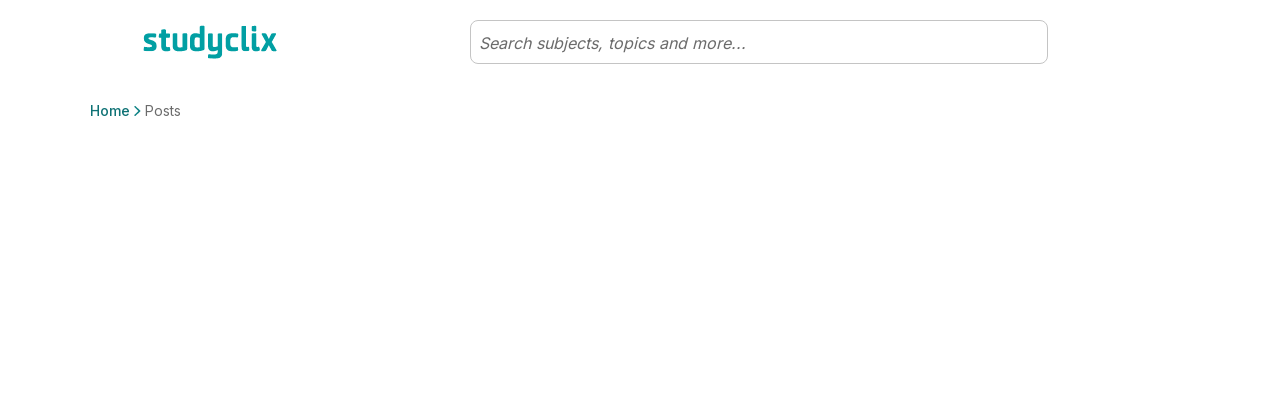

--- FILE ---
content_type: text/html; charset=utf-8
request_url: https://www.studyclix.ie/posts/78091/Daideo-
body_size: 22496
content:
<!DOCTYPE html><html lang="en"><head><meta charSet="utf-8" data-next-head=""/><meta http-equiv="x-ua-compatible" content="ie=edge" data-next-head=""/><meta name="viewport" content="width=device-width, initial-scale=1" data-next-head=""/><meta charSet="UTF-8"/><link rel="icon" sizes="16x16" type="image/png" href="/images/favicons/favicon-16x16.png"/><link rel="icon" sizes="32x32" type="image/png" href="/images/favicons/favicon-32x32.png"/><link rel="apple-touch-icon" sizes="180x180" href="/images/favicons/apple-touch-icon.png"/><link rel="apple-touch-icon" sizes="180x180" href="/images/favicons/apple-touch-icon.png"/><link rel="icon" type="image/png" sizes="32x32" href="/images/favicons/favicon-32x32.png"/><link rel="icon" type="image/png" sizes="16x16" href="/images/favicons/favicon-16x16.png"/><link rel="manifest" href="/images/favicons/manifest.json"/><link rel="mask-icon" href="/images/favicons/safari-pinned-tab.svg" color="#0F7275"/><link rel="shortcut icon" href="/images/favicons/favicon.ico"/><meta name="msapplication-config" content="/images/favicons/browserconfig.xml"/><meta name="theme-color" content="#0F7275"/><link href="https://fonts.googleapis.com/css2?family=Quicksand:wght@300;400;500;600;700&amp;display=swap" rel="stylesheet"/><link href="https://fonts.googleapis.com/css2?family=Inter:wght@300;400;500;600;700&amp;display=swap" rel="stylesheet"/><link rel="preload" href="/_next/static/css/4df3b55e57fac198.css" as="style"/><link rel="stylesheet" href="/_next/static/css/4df3b55e57fac198.css" data-n-g=""/><link rel="preload" href="/_next/static/css/9349f3b462cc41d1.css" as="style"/><link rel="stylesheet" href="/_next/static/css/9349f3b462cc41d1.css" data-n-p=""/><noscript data-n-css=""></noscript><script defer="" nomodule="" src="/_next/static/chunks/polyfills-42372ed130431b0a.js"></script><script src="/_next/static/chunks/webpack-473661819b3e2ac8.js" defer=""></script><script src="/_next/static/chunks/framework-18f3d10fd924e320.js" defer=""></script><script src="/_next/static/chunks/main-dbf5a65d23e82c00.js" defer=""></script><script src="/_next/static/chunks/pages/_app-5f7c4b02528663cd.js" defer=""></script><script src="/_next/static/chunks/dca79a38-d2f9caceef25e989.js" defer=""></script><script src="/_next/static/chunks/7755-184ee0fd322d0289.js" defer=""></script><script src="/_next/static/chunks/pages/%5B%5B...params%5D%5D-a6a87fb5d5b73a14.js" defer=""></script><script src="/_next/static/Zh9Ev2CAc9i15UHnM9KCg/_buildManifest.js" defer=""></script><script src="/_next/static/Zh9Ev2CAc9i15UHnM9KCg/_ssgManifest.js" defer=""></script></head><body id="v6"><div id="__next"><div class="toaster"><span class="toaster_screen-top"></span><span class="toaster_screen-top-left"></span><span class="toaster_screen-top-right"></span><span class="toaster_screen-bottom"></span><span class="toaster_screen-bottom-left"></span><span class="toaster_screen-bottom-right"></span></div><span class="z-index-dialog"></span><div style="height:0"><div class="d-block d-sm-none"></div><div class="d-none d-sm-block d-md-none"></div><div class="d-none d-md-block d-lg-none"></div><div class="d-none d-lg-block d-xl-none"></div><div class="d-none d-xl-block d-xxl-none"></div><div class="d-none d-xxl-block"></div><div class="container"><div class="row"><div class="col"></div></div><div class="row"><div class="col-1"></div></div><div class="row"><div class="col-2"></div></div><div class="row"><div class="col-3"></div></div><div class="row"><div class="col-4"></div></div><div class="row"><div class="col-5"></div></div><div class="row"><div class="col-6"></div></div><div class="row"><div class="col-7"></div></div><div class="row"><div class="col-8"></div></div><div class="row"><div class="col-9"></div></div><div class="row"><div class="col-10"></div></div><div class="row"><div class="col-11"></div></div><div class="row"><div class="col-12"></div></div></div></div></div><script id="__NEXT_DATA__" type="application/json">{"props":{"pageProps":{"cmsData":{"ok":true,"cmsContent":{"componentName":"applicationPage","properties":{"badges":null,"localStorage":null,"sessionStorage":null,"cookieStorage":null,"tagManager":null,"robotsDisallow":false,"skipMemberAuthentication":false,"signedInRedirect":null,"requiresAuthentication":false,"noIndex":false,"hideBackToTop":false,"hideFromSearch":false,"campaign":null,"backgroundImage":null,"backgroundStyle":null,"backgroundHeight":"auto","header":[{"componentName":"row","properties":{"columns":[{"componentName":"column","properties":{"span":12,"components":[{"componentName":"breadcrumb","properties":{"elements":null}}]}}]}}],"body":[{"componentName":"fluidRow","properties":{"columns":[{"componentName":"column","properties":{"span":12,"components":[{"componentName":"communityPost","properties":{"commentLabel":"Comment","commentsLabel":"Comments","inputPlaceholder":"Reply to this post...","replyingToLabel":"Replying to","cancelLabel":"Cancel","shareButton":{"componentName":"button","properties":{"label":"Share","icon":"Share","hoverIcon":"","internalUrl":null,"modal":null,"externalUrl":"","iconAlign":null,"hash":"","newTab":false}},"reportButton":{"componentName":"button","properties":{"label":"","icon":"Flag","hoverIcon":"","internalUrl":null,"modal":null,"externalUrl":"","iconAlign":null,"hash":"","newTab":false}},"replyButton":{"componentName":"button","properties":{"label":"Reply","icon":"","hoverIcon":"","internalUrl":null,"modal":null,"externalUrl":"","iconAlign":null,"hash":"","newTab":false}}}}]}}]}}],"hideNavigation":false},"publishedContent":{"title":"Posts | Studyclix","name":"Posts","metadata":{"title":"Posts | Studyclix","description":"Studyclix is Ireland's leading study website. We offer past state and mock exam papers organised by topic with marking schemes, notes and guides.","keywords":"","url":"https://www.studyclix.ie/posts/","image":"https://blob-static.studyclix.ie/cms/media/0i1nblhc/default-ie.jpg"},"breadcrumb":[{"url":"/","name":"Home"},{"url":"/posts/","name":"Posts"}],"id":544494,"parentId":2117,"path":[-1,2117,544494],"sortOrder":"45","created":"2022-04-15T13:34:53.65Z","updated":"2022-07-06T13:56:05.92Z","contentType":"applicationPage","contentSource":null,"structuredContent":{},"url":"/posts/"},"params":{"postId":"78091","navigationString":"Daideo-"}},"params":{"postId":"78091","navigationString":"Daideo-"},"globalData":{"activity":{"recentSubjectsAndTopics":"Subjects \u0026 topics","recentContent":"Resources"},"articles":{"transcriptLabels":{"showTranscript":"Show transcript","hideTranscript":"Hide transcript"},"relatedQuestionLabel":"Question"},"collections":{"addToCollectionButton":{"componentName":"button","properties":{"label":"Save to collection","icon":"PlusCircle","hoverIcon":"","internalUrl":null,"modal":null,"externalUrl":"","iconAlign":null,"hash":"","newTab":false}},"defaultCollectionName":"My favourites","addToCollectionModal":"Add to...","newCollectionButton":{"componentName":"button","properties":{"label":"New collection","icon":"PlusCircle","hoverIcon":"","internalUrl":null,"modal":null,"externalUrl":"","iconAlign":null,"hash":"","newTab":false}},"newCollectionNameInput":{"componentName":"formInput","properties":{"label":"New collection name","requiredMessage":"You must give your collection a name","invalidMessage":"","type":"","regex":"","toolTip":"","defaultValue":"","placeholder":""}},"newCollectionTitle":"New collection","newCollectionCreateButton":{"componentName":"button","properties":{"label":"Create","icon":"","hoverIcon":"","internalUrl":null,"modal":null,"externalUrl":"","iconAlign":null,"hash":"","newTab":false}},"collectionEditOptions":[{"componentName":"button","properties":{"label":"Print questions","icon":"","hoverIcon":"","internalUrl":null,"modal":null,"externalUrl":"","iconAlign":null,"hash":"","newTab":false}},{"componentName":"button","properties":{"label":"Rename collection","icon":"","hoverIcon":"","internalUrl":null,"modal":null,"externalUrl":"","iconAlign":null,"hash":"","newTab":false}},{"componentName":"button","properties":{"label":"Delete collection","icon":"","hoverIcon":"","internalUrl":null,"modal":null,"externalUrl":"","iconAlign":null,"hash":"","newTab":false}}],"collectionItemEditOptions":[{"componentName":"button","properties":{"label":"Remove from collection","icon":"","hoverIcon":"","internalUrl":null,"modal":null,"externalUrl":"","iconAlign":null,"hash":"","newTab":false}},{"componentName":"button","properties":{"label":"Add to another collection","icon":"","hoverIcon":"","internalUrl":null,"modal":null,"externalUrl":"","iconAlign":null,"hash":"","newTab":false}}],"collectionItemAddedToast":{"oneCollection":"added to {{name}}","multiCollection":"added to {{numberOfCollections}} collections","oneQuestion":"This question was","multiQuestion":"These questions were"},"collectionItemRemovedToast":{"label":"Item deleted from your collection","icon":"CheckCircle","undoButton":{"componentName":"button","properties":{"label":"Undo","icon":"","hoverIcon":"","internalUrl":null,"modal":null,"externalUrl":"","iconAlign":null,"hash":"","newTab":false}}},"collectionAddedToListToast":{"label":"Collection ' {{name}} ' has been added to your list"},"collectionRenamedToast":{"label":"Collection ' {{name}} ' has been renamed"},"collectionDeletedToast":{"label":"Collection ' {{name}} ' has been deleted"},"errorLabel":"Something went wrong, please try again.","goToMyCollectionsModalButton":{"componentName":"button","properties":{"label":"Go to my collections","icon":"","hoverIcon":"","internalUrl":"/collections/","modal":null,"externalUrl":"","iconAlign":null,"hash":"","newTab":false}},"goToMyCollectionsToastButton":{"componentName":"button","properties":{"label":"View collection","icon":"","hoverIcon":"","internalUrl":"/collections/","modal":null,"externalUrl":"","iconAlign":null,"hash":"","newTab":false}},"markAsDone":"Mark as done","done":"Done","defaultCollections":[{"displayName":"Questions to revisit","systemName":"__QUESTIONS_TO_REVISIT__","visibility":"Private"},{"displayName":"Marked as done","systemName":"__MARKED_AS_DONE__","visibility":"System"},{"displayName":"Favourites","systemName":"__FAVOURITES__","visibility":"System"}],"addFavouriteButtonTooltip":"Add to favourites","removeFavouriteButtonTooltip":"Remove from favourites","collectionCopiedToast":"Collection {{name}} has been copied"},"community":{"postTitleLimitSize":75,"postTitleLimitError":"Title must be less than 75 characters.","postTitleRequiredError":"Please include a title for your post.","postTextLimitSize":10000,"postTextLimitError":"Text must be less than 10000 characters.","postTextRequiredError":"You need to include some text before we can post this.","minTopics":1,"maxTopics":10,"topicsRequiredError":"You must select at least one topic.","tooManyTopicsError":"You have selected too many topics.","missingFileError":"You need to include a file before we can post this.","invalidLinkError":"A valid link is required.","emptyState":{"title":"There is nothing here yet","text":"\u003cp\u003eWhy not start the community off by adding a post or uploading a resource?\u003c/p\u003e","image":{"url":"https://blob-static.studyclix.ie/cms/media/area0xqt/clix-empty-bg-2.png"}},"postValidations":[{"errorMessage":"Your post has been marked as spam. Please review and remove any words containing promotional or inappropriate material. ","regex":"(leavingcertnotes)|(fuck)|(myleavingcertnotes)|(bitch)|(cunt)|(shit)|(shite)|(crackingchemistry1)|(buzzingbiology_lc)|(whore)|(sigma)|(cooked)|(mewing)|(skibidi)|(kys)|(gooning)|(edging)|(hawk tuah)|(nigga)|(nigger)|(sybau)|(syfm)|(ngger)|(nggr)|(ngga)|(neek)|(hentai)","onSendOnly":true,"inverseMatch":true}],"commentValidations":[{"errorMessage":"Text must be less than 1500 characters.","regex":"^.{1,1500}$","onSendOnly":true},{"errorMessage":"You need to include some text before we can post this.","regex":"^.{1,}$","onSendOnly":true},{"errorMessage":"Please don't share email addresses on a public discussion forum.","regex":"(?:[a-z0-9!#$%\u0026'*+/=?^_`{|}~-]+(?:\\.[a-z0-9!#$%\u0026'*+/=?^_`{|}~-]+)*|\"(?:[\\x01-\\x08\\x0b\\x0c\\x0e-\\x1f\\x21\\x23-\\x5b\\x5d-\\x7f]|\\\\[\\x01-\\x09\\x0b\\x0c\\x0e-\\x7f])*\")@(?:(?:[a-z0-9](?:[a-z0-9-]*[a-z0-9])?\\.)+[a-z0-9](?:[a-z0-9-]*[a-z0-9])?|\\[(?:(?:(2(5[0-5]|[0-4][0-9])|1[0-9][0-9]|[1-9]?[0-9]))\\.){3}(?:(2(5[0-5]|[0-4][0-9])|1[0-9][0-9]|[1-9]?[0-9])|[a-z0-9-]*[a-z0-9]:(?:[\\x01-\\x08\\x0b\\x0c\\x0e-\\x1f\\x21-\\x5a\\x53-\\x7f]|\\\\[\\x01-\\x09\\x0b\\x0c\\x0e-\\x7f])+)\\])","inverseMatch":true},{"errorMessage":"Your comment has been marked as spam. Please review and remove any words containing promotional or inappropriate material. ","regex":"(leavingcertnotes)|(fuck)|(myleavingcertnotes)|(bitch)|(cunt)|(shit)|(shite)|(crackingchemistry1)|(buzzingbiology_lc)|(whore)|(sigma)|(cooked)|(mewing)|(skibidi)|(kys)|(nigga)|(nigger)|(sybau)|(syfm)|(ngger)|(nggr)|(ngga)|(neek)|(hentai)","inverseMatch":true}],"commentTextLimitSize":1500,"commentTextLimitError":"Text must be less than 1500 characters.","commentTextRequiredError":"You need to include some text before we can post this.","communityPost":{"commentLabel":"comment","commentsLabel":"comments","inputPlaceholder":"Reply to this post...","replyingToLabel":"Replying to","cancelLabel":"Cancel","shareButton":{"componentName":"button","properties":{"label":"Share","icon":"Share","hoverIcon":"","internalUrl":null,"modal":null,"externalUrl":"","iconAlign":null,"hash":"","newTab":false}},"reportButton":{"componentName":"button","properties":{"label":"","icon":"Flag","hoverIcon":"","internalUrl":null,"modal":null,"externalUrl":"","iconAlign":null,"hash":"","newTab":false}},"replyButton":{"componentName":"button","properties":{"label":"Reply","icon":"","hoverIcon":"","internalUrl":null,"modal":null,"externalUrl":"","iconAlign":null,"hash":"","newTab":false}},"postHasUpdatedMessage":"The post has been modified","postHasDeletedTitle":"This post has been deleted","postHasDeletedSubtitle":"It will no longer exist in the Community.","postNotFoundTitle":"Post not found","postNotFoundSubtitle":"We're sorry, we couldn't find the post you were looking for. It has most likely been removed. Contact info@studyclix.ie if you have any questions.","editPostButton":{"componentName":"button","properties":{"label":"Edit post","icon":"Pencil","hoverIcon":"","internalUrl":null,"modal":null,"externalUrl":"","iconAlign":null,"hash":"","newTab":false}},"deletePostButton":{"componentName":"button","properties":{"label":"Delete post","icon":"Bin","hoverIcon":"","internalUrl":null,"modal":null,"externalUrl":"","iconAlign":null,"hash":"","newTab":false}},"postForm":{"cancelButton":{"componentName":"button","properties":{"label":"Cancel","icon":"","hoverIcon":"","internalUrl":null,"modal":null,"externalUrl":"","iconAlign":null,"hash":"","newTab":false}},"submitButton":{"componentName":"button","properties":{"label":"Save changes","icon":"","hoverIcon":"","internalUrl":null,"modal":null,"externalUrl":"","iconAlign":null,"hash":"","newTab":false}}},"confirmPostDialog":{"title":"Are you sure you want to delete this post?","subtitle":"Your post will be removed and no longer visible to you or the community.","cancelLabel":"Cancel","okLabel":"Delete Post"},"confirmCommentDialog":{"title":"Are you sure you want to delete your comment?","subtitle":"This cannot be undone.","cancelLabel":"Cancel","okLabel":"Delete Post"},"editCommentButton":{"componentName":"button","properties":{"label":"Edit comment","icon":"Pencil","hoverIcon":"","internalUrl":null,"modal":null,"externalUrl":"","iconAlign":null,"hash":"","newTab":false}},"deleteCommentButton":{"componentName":"button","properties":{"label":"Delete comment","icon":"Bin","hoverIcon":"","internalUrl":null,"modal":null,"externalUrl":"","iconAlign":null,"hash":"","newTab":false}},"deleteCommentText":"This comment was removed.","viewMoreCommentsButton":{"componentName":"button","properties":{"label":"View more","icon":"ChevronDown","hoverIcon":"","internalUrl":null,"modal":null,"externalUrl":"","iconAlign":null,"hash":"","newTab":false}},"cancelEditingLabel":"Press Esc to \u003c\u003ccancelEditButton\u003e\u003e.","cancelEditButton":{"componentName":"button","properties":{"label":"cancel","icon":"","hoverIcon":"","internalUrl":null,"modal":null,"externalUrl":"","iconAlign":null,"hash":"","newTab":false}}},"authorLabel":"By","resourceAuthorLabel":"Suggested by","userBadges":{"Modertors":{"label":"Studyclix Expert","icon":{"url":"https://blob-static.studyclix.ie/cms/media/ldgb5u0z/studyclix-expert.svg"}},"Admins":{"label":"Studyclix Team","icon":{"url":"https://blob-static.studyclix.ie/cms/media/qwwac00z/studyclix-team.svg"}}},"suggestedBy":"Suggested by","shareLabel":"Share"},"culture":{"dateFormat":"dd/MM/yyyy","longDateFormat":"PPP","dateAndTimeFormat":"dd/MM/yyyy HH:mm","timeFormat":"HH:mm","dateTimeAndSecondsFormat":"dd/MM/yyyy HH:mm:ss","readableTimeFormats":[{"minutes":30,"text":"just now"},{"minutes":90,"text":"an hour ago"},{"minutes":150,"text":"2 hours ago"},{"minutes":210,"text":"3 hours ago"},{"minutes":270,"text":"4 hours ago"},{"minutes":330,"text":"5 hours ago"},{"minutes":390,"text":"6 hours ago"},{"minutes":450,"text":"7 hours ago"},{"minutes":510,"text":"8 hours ago"},{"minutes":570,"text":"9 hours ago"},{"minutes":630,"text":"10 hours ago"},{"minutes":690,"text":"11 hours ago"},{"minutes":750,"text":"12 hours ago"},{"minutes":810,"text":"13 hours ago"},{"minutes":870,"text":"14 hours ago"},{"minutes":930,"text":"15 hours ago"},{"minutes":990,"text":"16 hours ago"},{"minutes":2160,"text":"1 day ago"},{"minutes":3600,"text":"2 days ago"},{"minutes":5040,"text":"3 days ago"},{"minutes":6480,"text":"4 days ago"},{"minutes":7920,"text":"5 days ago"},{"minutes":9360,"text":"6 days ago"},{"minutes":11520,"text":"a week ago"}],"currency":"EUR","currencyLocale":"en-IE"},"dateAndTime":{"dateFormat":"dd/MM/yyyy","longDateFormat":"PPP","dateAndTimeFormat":"dd/MM/yyyy HH:mm","timeFormat":"HH:mm","dateTimeAndSecondsFormat":"dd/MM/yyyy HH:mm:ss","readableTimeFormats":[{"minutes":30,"text":"just now"},{"minutes":90,"text":"an hour ago"},{"minutes":150,"text":"2 hours ago"},{"minutes":210,"text":"3 hours ago"},{"minutes":270,"text":"4 hours ago"},{"minutes":330,"text":"5 hours ago"},{"minutes":390,"text":"6 hours ago"},{"minutes":450,"text":"7 hours ago"},{"minutes":510,"text":"8 hours ago"},{"minutes":570,"text":"9 hours ago"},{"minutes":630,"text":"10 hours ago"},{"minutes":690,"text":"11 hours ago"},{"minutes":750,"text":"12 hours ago"},{"minutes":810,"text":"13 hours ago"},{"minutes":870,"text":"14 hours ago"},{"minutes":930,"text":"15 hours ago"},{"minutes":990,"text":"16 hours ago"},{"minutes":2160,"text":"1 day ago"},{"minutes":3600,"text":"2 days ago"},{"minutes":5040,"text":"3 days ago"},{"minutes":6480,"text":"4 days ago"},{"minutes":7920,"text":"5 days ago"},{"minutes":9360,"text":"6 days ago"},{"minutes":11520,"text":"a week ago"}]},"flashcards":{"progress":"{{current}} of {{total}}","prevButton":"Prev","nextButton":"Next","shuffleDeck":{"label":"Shuffle deck","toastLabel":"Shuffle is","on":"on","off":"off"},"restart":"Restart","viewDeck":"View complete deck","shortcuts":{"instructions":"Instructions","tapToFlip":"Clip/Tap card to flip it","keyboardShortcuts":"Keyboard shortcuts","next":"Next card","prev":"Previous card","flip":"Flip card","shuffle":"Shuffle deck","reset":"Reset deck","swipeLeft":"Swipe left","swipeRight":"Swipe right","tapCard":"Tap card","mobileShortcuts":"Shortcuts"},"tapToFlip":"tap to flip","endScreen":{"title":"Deck complete","messages":["You’ve reviewed {{numberOfFlashcards}} terms. Keep up the good work!"],"image":{"url":"https://blob-static.studyclix.ie/cms/media/51vja2vl/good-job-alpha.gif"},"button":{"componentName":"button","properties":{"label":"Restart deck","icon":"","hoverIcon":"","internalUrl":null,"modal":null,"externalUrl":"","iconAlign":null,"hash":"","newTab":false}}},"fullscreen":"Toggle fullscreen","cutLines":"Cut dotted horizontal lines. Fold vertical line.","restartModal":{"title":"Restart deck?","cancel":"Cancel and continue","restart":"Restart"},"share":"Share deck","print":"Print","interruption":{"showAfter":5}},"greeting":{"plans":{"StudentBasic":{"label":"Student Basic","color":"primary","upgradeButton":{"componentName":"button","properties":{"label":"Get more","icon":"ChevronRight","hoverIcon":"","internalUrl":"/account/carts/add-premium/","modal":null,"externalUrl":"","iconAlign":"right","hash":"","newTab":false}}},"StudentPlus":{"label":"Student Plus","color":"primary","upgradeButton":{"componentName":"button","properties":{"label":"Get more","icon":"ChevronRight","hoverIcon":"","internalUrl":"/account/carts/add-premium/","modal":null,"externalUrl":"","iconAlign":"right","hash":"","newTab":false}}},"StudentPremium":{"label":"Student Premium","color":"secondary","upgradeButton":{"componentName":"button","properties":{"label":"Get more","icon":"ChevronRight","hoverIcon":"","internalUrl":"/account/upgrade/","modal":null,"externalUrl":"","iconAlign":"right","hash":"","newTab":false}}},"TeacherBasic":{"label":"Teacher Basic","color":"primary"},"TeacherPlus":{"label":"Teacher Plus","color":"secondary"},"TutorPlus":{"label":"Tutor Plus","color":"primary"}}},"localeSwitcher":{"userFilter":6038,"timezones":{"Africa":{"match":"africa/.*","targetUrl":"https://www.studyclix.co.za","modalTitle":"Visiting from South Africa?","modalText":"You’ve reached our Irish site, which might not have the content you’re looking for. Did you mean to visit our South African site? Click the button below to be taken there, or click cancel if you’d like to stay.","modalButtonOk":{"componentName":"button","properties":{"label":"Go to studyclix.co.za","icon":"","hoverIcon":"","internalUrl":null,"modal":null,"externalUrl":"","iconAlign":null,"hash":"","newTab":false}}},"Australia":{"match":"australia/.*","targetUrl":"https://www.studyclix.com.au","modalTitle":"Visiting from Australia?","modalText":"You’ve reached our Irish site, which might not have the content you’re looking for. Did you mean to visit our Australian site? Click the button below to be taken there, or click cancel if you’d like to stay.","modalButtonOk":{"componentName":"button","properties":{"label":"Go to studyclix.com.au","icon":"","hoverIcon":"","internalUrl":null,"modal":null,"externalUrl":"","iconAlign":null,"hash":"","newTab":false}}}},"expireAfterInHour":1,"modalButtonCancel":{"componentName":"button","properties":{"label":"Cancel","icon":"","hoverIcon":"","internalUrl":null,"modal":null,"externalUrl":"","iconAlign":null,"hash":"","newTab":false}}},"login":{"image":{"url":"https://blob-static.studyclix.ie/cms/media/cy0ptz0d/login.png"},"title":"Log in to Studyclix"},"lottieAnimations":{"checkmark":{"url":"https://blob-static.studyclix.ie/cms/media/z1xnnoab/checkmark.json"},"answerGuidanceLoading":{"url":"https://blob-static.studyclix.ie/cms/media/pnyn5mgz/loading.json"}},"metadata":{},"navigation":{"logo":{"url":"https://blob-static.studyclix.ie/cms/media/3gwp2v0i/tagline-false.svg"},"header":{"variants":[{"userFilter":6029,"primaryLinks":[{"componentName":"button","properties":{"label":"Home","icon":"","hoverIcon":"","internalUrl":"/home/","modal":null,"externalUrl":"","iconAlign":null,"hash":"","newTab":false}},{"componentName":"button","properties":{"label":"My Assessments","icon":"","hoverIcon":"","internalUrl":"/assessments/","modal":null,"externalUrl":"","iconAlign":null,"hash":"","newTab":false}},{"componentName":"button","properties":{"label":"Exam Builder","icon":"","hoverIcon":"","internalUrl":null,"modal":{"name":"examBuilder","screen":"pickASubject"},"externalUrl":"","iconAlign":null,"hash":"","newTab":false}},{"componentName":"button","properties":{"label":"Quiz Builder","icon":"","hoverIcon":"","internalUrl":null,"modal":{"name":"quizBuilder","screen":"pickASubject"},"externalUrl":"","iconAlign":null,"hash":"","newTab":false}},{"componentName":"button","properties":{"label":"Papers","icon":"","hoverIcon":"","internalUrl":"/papers/","modal":null,"externalUrl":"","iconAlign":null,"hash":"","newTab":false}},{"componentName":"button","properties":{"label":"My Collections","icon":"","hoverIcon":"","internalUrl":"/collections/","modal":null,"externalUrl":"","iconAlign":null,"hash":"","newTab":false}}],"secondaryLinks":[{"componentName":"button","properties":{"label":"Blog","icon":"","hoverIcon":"","internalUrl":"/blog/","modal":null,"externalUrl":"","iconAlign":null,"hash":"","newTab":false}},{"componentName":"button","properties":{"label":"Community","icon":"","hoverIcon":"","internalUrl":"/community/","modal":null,"externalUrl":"","iconAlign":null,"hash":"","newTab":false}},{"componentName":"button","properties":{"label":"My shared resources","icon":"","hoverIcon":"","internalUrl":"/my-shared-resources/","modal":null,"externalUrl":"","iconAlign":null,"hash":"","newTab":false}},{"componentName":"button","properties":{"label":"My favourites","icon":"","hoverIcon":"","internalUrl":"/favourites/","modal":null,"externalUrl":"","iconAlign":null,"hash":"","newTab":false}}],"profileNav":{"links":[{"componentName":"button","properties":{"label":"Account settings","icon":"","hoverIcon":"","internalUrl":"/settings/","modal":null,"externalUrl":"","iconAlign":null,"hash":"","newTab":false}}],"profileSettingsLink":"/settings/"},"upgradeButton":{"variants":[{"button":{"componentName":"button","properties":{"label":"Upgrade","icon":"Premium","hoverIcon":"","internalUrl":"/account/carts/add-premium/","modal":null,"externalUrl":"","iconAlign":null,"hash":"","newTab":false}},"userFilter":6035},{"button":{"componentName":"button","properties":{"label":"Join for free","icon":"","hoverIcon":"","internalUrl":"/sign-up/","modal":null,"externalUrl":"","iconAlign":null,"hash":"","newTab":false}},"userFilter":6038},{"button":{"componentName":"button","properties":{"label":"Upgrade","icon":"Upgrade","hoverIcon":"","internalUrl":"/account/carts/add-premium/","modal":null,"externalUrl":"","iconAlign":null,"hash":"","newTab":false}},"userFilter":6036}]},"signInSignOutButton":{"signInButton":{"componentName":"button","properties":{"label":"Sign in","icon":"","hoverIcon":"","internalUrl":null,"modal":{"name":"signInModal","screen":"signInScreen"},"externalUrl":"","iconAlign":null,"hash":"","newTab":false}},"signOutButton":{"componentName":"button","properties":{"label":"Sign out","icon":"","hoverIcon":"","internalUrl":null,"modal":{"name":"signOutModal","screen":"signOutScreen"},"externalUrl":"","iconAlign":null,"hash":"","newTab":false}}}},{"userFilter":6030,"primaryLinks":[{"componentName":"button","properties":{"label":"Home","icon":"","hoverIcon":"","internalUrl":"/home/","modal":null,"externalUrl":"","iconAlign":null,"hash":"","newTab":false}},{"componentName":"button","properties":{"label":"Papers","icon":"","hoverIcon":"","internalUrl":"/papers/","modal":null,"externalUrl":"","iconAlign":null,"hash":"","newTab":false}},{"componentName":"button","properties":{"label":"My Collections","icon":"","hoverIcon":"","internalUrl":"/collections/","modal":null,"externalUrl":"","iconAlign":null,"hash":"","newTab":false}},{"componentName":"button","properties":{"label":"My Results","icon":"","hoverIcon":"","internalUrl":"/my-results/","modal":null,"externalUrl":"","iconAlign":null,"hash":"","newTab":false}}],"secondaryLinks":[{"componentName":"button","properties":{"label":"Blog","icon":"","hoverIcon":"","internalUrl":"/blog/","modal":null,"externalUrl":"","iconAlign":null,"hash":"","newTab":false}},{"componentName":"button","properties":{"label":"Community","icon":"","hoverIcon":"","internalUrl":"/community/","modal":null,"externalUrl":"","iconAlign":null,"hash":"","newTab":false}},{"componentName":"button","properties":{"label":"My Favourites","icon":"","hoverIcon":"","internalUrl":"/favourites/","modal":null,"externalUrl":"","iconAlign":null,"hash":"","newTab":false}},{"componentName":"button","properties":{"label":"Resources shared with me","icon":"","hoverIcon":"","internalUrl":"/shared-with-me/","modal":null,"externalUrl":"","iconAlign":null,"hash":"","newTab":false}},{"componentName":"button","properties":{"label":"Pricing","icon":"","hoverIcon":"","internalUrl":"/account/pricing/","modal":null,"externalUrl":"","iconAlign":null,"hash":"","newTab":false}}],"profileNav":{"links":[{"componentName":"button","properties":{"label":"Account settings","icon":"","hoverIcon":"","internalUrl":"/settings/","modal":null,"externalUrl":"","iconAlign":null,"hash":"","newTab":false}}],"profileSettingsLink":"/settings/"},"upgradeButton":{"variants":[{"button":{"componentName":"button","properties":{"label":"Upgrade","icon":"Premium","hoverIcon":"","internalUrl":"/account/carts/add-premium/","modal":null,"externalUrl":"","iconAlign":null,"hash":"","newTab":false}},"userFilter":6035},{"button":{"componentName":"button","properties":{"label":"Join for free","icon":"","hoverIcon":"","internalUrl":"/sign-up/","modal":null,"externalUrl":"","iconAlign":null,"hash":"","newTab":false}},"userFilter":6038},{"button":{"componentName":"button","properties":{"label":"Upgrade","icon":"Upgrade","hoverIcon":"","internalUrl":"/account/carts/add-premium/","modal":null,"externalUrl":"","iconAlign":null,"hash":"","newTab":false}},"userFilter":6036}]},"signInSignOutButton":{"signInButton":{"componentName":"button","properties":{"label":"Sign in","icon":"","hoverIcon":"","internalUrl":null,"modal":{"name":"signInModal","screen":"signInScreen"},"externalUrl":"","iconAlign":null,"hash":"","newTab":false}},"signOutButton":{"componentName":"button","properties":{"label":"Sign out","icon":"","hoverIcon":"","internalUrl":null,"modal":{"name":"signOutModal","screen":"signOutScreen"},"externalUrl":"","iconAlign":null,"hash":"","newTab":false}}}},{"userFilter":6038,"default":"true","primaryLinks":[{"componentName":"button","properties":{"label":"Pick a subject","icon":"","hoverIcon":"","internalUrl":"/pick-a-subject/","modal":null,"externalUrl":"","iconAlign":null,"hash":"","newTab":false}},{"componentName":"button","properties":{"label":"Past papers","icon":"","hoverIcon":"","internalUrl":"/papers/","modal":null,"externalUrl":"","iconAlign":null,"hash":"","newTab":false}},{"componentName":"button","properties":{"label":"Community","icon":"","hoverIcon":"","internalUrl":"/community/","modal":null,"externalUrl":"","iconAlign":null,"hash":"","newTab":false}},{"componentName":"button","properties":{"label":"Blog","icon":"","hoverIcon":"","internalUrl":"/blog/","modal":null,"externalUrl":"","iconAlign":null,"hash":"","newTab":false}}],"secondaryLinks":[{"componentName":"button","properties":{"label":"Enter a Studyclix code","icon":"","hoverIcon":"","internalUrl":"/sign-up/","modal":null,"externalUrl":"","iconAlign":null,"hash":"","newTab":false}},{"componentName":"button","properties":{"label":"Pricing","icon":"","hoverIcon":"","internalUrl":"/account/pricing/","modal":null,"externalUrl":"","iconAlign":null,"hash":"","newTab":false}}],"signInSignOutButton":{"signInButton":{"componentName":"button","properties":{"label":"Sign in","icon":"","hoverIcon":"","internalUrl":null,"modal":{"name":"signInModal","screen":"signInScreen"},"externalUrl":"","iconAlign":null,"hash":"","newTab":false}},"signOutButton":{"componentName":"button","properties":{"label":"Sign out","icon":"","hoverIcon":"","internalUrl":null,"modal":{"name":"signOutModal","screen":"signOutScreen"},"externalUrl":"","iconAlign":null,"hash":"","newTab":false}}},"upgradeButton":{"variants":[{"button":{"componentName":"button","properties":{"label":"Upgrade","icon":"Premium","hoverIcon":"","internalUrl":"/account/carts/add-premium/","modal":null,"externalUrl":"","iconAlign":null,"hash":"","newTab":false}},"userFilter":6035},{"button":{"componentName":"button","properties":{"label":"Join for free","icon":"","hoverIcon":"","internalUrl":"/sign-up/","modal":null,"externalUrl":"","iconAlign":null,"hash":"","newTab":false}},"userFilter":6038},{"button":{"componentName":"button","properties":{"label":"Upgrade","icon":"Upgrade","hoverIcon":"","internalUrl":"/account/carts/add-premium/","modal":null,"externalUrl":"","iconAlign":null,"hash":"","newTab":false}},"userFilter":6036}]}}]},"footer":{"logo":{"url":"https://blob-static.studyclix.ie/cms/media/mpihbnbd/logo-compressifyio.svg"},"socials":{"links":[{"images":{"white":{"url":"https://blob-static.studyclix.ie/cms/media/ugshpabe/facebook-white.png"},"primary":{"url":"https://blob-static.studyclix.ie/cms/media/jrpdn5o2/facebook-primary.png"},"dark":{"url":"https://blob-static.studyclix.ie/cms/media/zeohg43v/facebook-dark.png"}},"followUrl":"https://www.facebook.com/studyclix/","title":"Facebook","shareUrl":"","name":"facebook"},{"images":{"white":{"url":"https://blob-static.studyclix.ie/cms/media/slilrpwv/instagram-white.png"},"primary":{"url":"https://blob-static.studyclix.ie/cms/media/2yfnkv2w/instagram-primary.png"},"dark":{"url":"https://blob-static.studyclix.ie/cms/media/qg3jshln/instagream-dark.png"}},"followUrl":"https://www.instagram.com/studyclix/","title":"Instagram","name":"instagram","shareUrl":""},{"images":{"white":{"url":"https://blob-static.studyclix.ie/cms/media/pbvnwvzo/tiktok-white.png"},"primary":{"url":"https://blob-static.studyclix.ie/cms/media/frpdpsmi/tiktok-primary.png"}},"followUrl":"https://www.tiktok.com/@studyclix.ie","title":"TikTok","shareUrl":"","name":"tiktok"},{"images":{"white":{"url":"https://blob-static.studyclix.ie/cms/media/n2ved2jj/youtube-white.png"},"primary":{"url":"https://blob-static.studyclix.ie/cms/media/jbihtfza/youtube-primary.png"},"dark":{"url":"https://blob-static.studyclix.ie/cms/media/cmwjmtti/youtube-dark.png"}},"followUrl":"https://www.youtube.com/@studyclixireland?sub_confirmation=1","title":"YouTube","name":"YouTube","shareUrl":""},{"images":{"white":{"url":"https://blob-static.studyclix.ie/cms/media/yq1doyar/spotify-white.png"},"primary":{"url":"https://blob-static.studyclix.ie/cms/media/qifai5ou/spotify-primary.png"},"dark":{"url":"https://blob-static.studyclix.ie/cms/media/ov5ly0g4/spotify-dark.png"}},"followUrl":"https://open.spotify.com/show/4p6rfBF1PAdTvFIHGbPw4M?si=b8614adabb4d45a2","title":"Spotify","name":"Spotify","shareUrl":""},{"title":"WhatsApp","images":{"dark":{"url":"https://blob-static.studyclix.ie/cms/media/kpobsc5d/whatsapp-dark.png"}},"shareUrl":"https://api.whatsapp.com/send?text={{url}}","name":"whatsapp"},{"title":"Copy URL","images":{"dark":{"url":"https://blob-static.studyclix.ie/cms/media/1eqagbz0/link-dark.png"}},"shareUrl":"","name":"copyUrl"}],"linkCopiedToast":"Link copied!"},"linkSections":[{"title":"Using Studyclix","links":[{"componentName":"button","properties":{"label":"The Science behind Studyclix","icon":"","hoverIcon":"","internalUrl":"/the-science-behind-studyclix/","modal":null,"externalUrl":"","iconAlign":null,"hash":"","newTab":false}},{"componentName":"button","properties":{"label":"FAQs","icon":"","hoverIcon":"","internalUrl":"/faqs/","modal":null,"externalUrl":"","iconAlign":null,"hash":"","newTab":false}},{"componentName":"button","properties":{"label":"Studyclix for Schools","icon":"","hoverIcon":"","internalUrl":"/school-pricing/","modal":null,"externalUrl":"","iconAlign":null,"hash":"","newTab":false}},{"componentName":"button","properties":{"label":"Getting started with Studyclix","icon":"","hoverIcon":"","internalUrl":"/getting-started-for-students/","modal":null,"externalUrl":"","iconAlign":null,"hash":"","newTab":false}},{"componentName":"button","properties":{"label":"Studyclix Boost","icon":"","hoverIcon":"","internalUrl":"/boost/","modal":null,"externalUrl":"","iconAlign":null,"hash":"","newTab":false}},{"componentName":"button","properties":{"label":"Studyclix for Parents","icon":"","hoverIcon":"","internalUrl":"/for-parents/","modal":null,"externalUrl":"","iconAlign":null,"hash":"","newTab":false}}]},{"title":"Partner with Studyclix","links":[{"componentName":"button","properties":{"label":"Sponsor a School","icon":"","hoverIcon":"","internalUrl":"/sponsor-a-school/","modal":null,"externalUrl":"","iconAlign":null,"hash":"","newTab":false}},{"componentName":"button","properties":{"label":"Our Experts","icon":"","hoverIcon":"","internalUrl":"/our-experts/","modal":null,"externalUrl":"","iconAlign":null,"hash":"","newTab":false}},{"componentName":"button","properties":{"label":"Work With Us","icon":"","hoverIcon":"","internalUrl":"/work-with-us/","modal":null,"externalUrl":"","iconAlign":null,"hash":"","newTab":false}},{"componentName":"button","properties":{"label":"Become an Ambassador","icon":"","hoverIcon":"","internalUrl":"/brand-ambassador-page/","modal":null,"externalUrl":"","iconAlign":null,"hash":"","newTab":false}},{"componentName":"button","properties":{"label":"Student Councils","icon":"","hoverIcon":"","internalUrl":"/student-councils/","modal":null,"externalUrl":"","iconAlign":null,"hash":"","newTab":false}},{"componentName":"button","properties":{"label":"Press \u0026 Media","icon":"","hoverIcon":"","internalUrl":"/press-and-media/","modal":null,"externalUrl":"","iconAlign":null,"hash":"","newTab":false}}]},{"title":"More","links":[{"componentName":"button","properties":{"label":"Pricing","icon":"","hoverIcon":"","internalUrl":"/account/pricing/","modal":null,"externalUrl":"","iconAlign":null,"hash":"","newTab":false}},{"componentName":"button","properties":{"label":"About Us","icon":"","hoverIcon":"","internalUrl":"/about-us/","modal":null,"externalUrl":"","iconAlign":null,"hash":"","newTab":false}},{"componentName":"button","properties":{"label":"Help Centre","icon":"","hoverIcon":"","internalUrl":null,"modal":null,"externalUrl":"https://intercom.help/studyclix/en","iconAlign":null,"hash":"","newTab":true}},{"componentName":"button","properties":{"label":"Wall of Love","icon":"","hoverIcon":"","internalUrl":"/wall-of-love/","modal":null,"externalUrl":"","iconAlign":null,"hash":"","newTab":false}},{"componentName":"button","properties":{"label":"Parent Centre","icon":"","hoverIcon":"","internalUrl":"/parent-centre/","modal":null,"externalUrl":"","iconAlign":null,"hash":"","newTab":false}},{"componentName":"button","properties":{"label":"Accessibility Statement","icon":"","hoverIcon":"","internalUrl":"/accessibility-statement/","modal":null,"externalUrl":"","iconAlign":null,"hash":"","newTab":false}}]}],"extraContent":"\u003cp\u003e\u003cimg src=\"https://blob-static.studyclix.ie/cms/media/dadbpcip/gi_logo_tagline.png?rmode=max\u0026amp;width=185\u0026amp;height=58\" alt=\"Guaranteed Irish New Logo\" width=\"185\" height=\"58\"\u003e\u003c/p\u003e","copyright":"\u003cp\u003e© Copyright 2026 Studyclix\u003c/p\u003e","bottomLinks":[{"componentName":"button","properties":{"label":"Terms of use","icon":"","hoverIcon":"","internalUrl":"/terms-of-use/","modal":null,"externalUrl":"","iconAlign":null,"hash":"","newTab":false}},{"componentName":"button","properties":{"label":"Privacy policy","icon":"","hoverIcon":"","internalUrl":"/privacy-policy/","modal":null,"externalUrl":"","iconAlign":null,"hash":"","newTab":false}},{"componentName":"button","properties":{"label":"Cookie policy","icon":"","hoverIcon":"","internalUrl":"/cookies/","modal":null,"externalUrl":"","iconAlign":null,"hash":"","newTab":false}},{"componentName":"button","properties":{"label":"School upgrade","icon":"","hoverIcon":"","internalUrl":"/school-upgrade/","modal":null,"externalUrl":"","iconAlign":null,"hash":"","newTab":false}}]},"brochureware":{"variants":[{"userFilter":6029,"links":[{"componentName":"button","properties":{"label":"How it works","icon":"","hoverIcon":"","internalUrl":"/how-it-works/","modal":null,"externalUrl":"","iconAlign":null,"hash":"","newTab":false}},{"componentName":"button","properties":{"label":"Get a school quote","icon":"","hoverIcon":"","internalUrl":null,"modal":null,"externalUrl":"https://www.studyclix.ie/school-access-form?utm_source=IE_teachers\u0026utm_medium=button\u0026utm_campaign=teacher_get_a_quote\u0026utm_content=brochureware_button","iconAlign":null,"hash":"","newTab":false}}]},{"userFilter":6030,"links":[{"componentName":"button","properties":{"label":"Boost","icon":"","hoverIcon":"","internalUrl":"/boost/","modal":null,"externalUrl":"","iconAlign":null,"hash":"","newTab":false}}]},{"userFilter":6038,"links":[{"componentName":"button","properties":{"label":"Boost","icon":"","hoverIcon":"","internalUrl":"/boost/","modal":null,"externalUrl":"","iconAlign":null,"hash":"","newTab":false}},{"componentName":"button","properties":{"label":"Pricing","icon":"","hoverIcon":"","internalUrl":"/account/pricing/","modal":null,"externalUrl":"","iconAlign":null,"hash":"","newTab":false}},{"componentName":"button","properties":{"label":"Join for free","icon":"","hoverIcon":"","internalUrl":"/sign-up/","modal":null,"externalUrl":"","iconAlign":"bottom","hash":"","newTab":false}}],"joinButton":{"joinButton":{"componentName":"button","properties":{"label":"Sign in","icon":"","hoverIcon":"","internalUrl":"/sign-in/","modal":null,"externalUrl":"","iconAlign":null,"hash":"","newTab":false}}}}]},"backToTop":"Back to top"},"pricing":{"currency":"EUR","currencyAbbreviation":"EUR","currencyLocale":"en-IE","currentPlanLabel":"Your current plan is","expiresOnLabel":", expiring on","currentAddonLabel":"You also have","sharePaymentUrl":"/account/shared-upgrade/","upgradeUrl":"/account/upgrade/","toastMessages":{"addProduct":"Product successfully added to cart - {{ name }} ","removeProduct":"Product successfully removed from cart  - {{ name }} ","addDiscount":"Discount successfully added to cart  - {{ name }}","removeDiscount":"Discount successfully removed from cart - {{ name }} "},"sharedCartConfirmationNotification":1714695},"printing":{"markingSchemeFileNameSuffix":"marking-scheme","maxBookletYears":10,"markingSchemeTitle":"Marking scheme","logo":{"url":"https://blob-static.studyclix.ie/cms/media/l1blmzfr/studyclix-rgb-1-1.png"},"maxBookletYearsLabel":"You can only print a max of 10 years. Please deselect some years to continue."},"questionMarkingSchemeButton":{"hideLabel":"Hide","showLabel":"Show","markingSchemeLabel":"marking scheme","noMarkingSchemeLabel":"No marking scheme currently available"},"questionPrinter":{"title":"Paper exam","description":"\u003cp\u003eDownload this exam as a PDF or print it out for your students\u003c/p\u003e","exam":{"label":"Questions","singleLabel":"Question","downloadButton":{"componentName":"button","properties":{"label":"Download","icon":"Download","hoverIcon":"","internalUrl":null,"modal":null,"externalUrl":"","iconAlign":null,"hash":"","newTab":false}},"printButton":{"componentName":"button","properties":{"label":"Print","icon":"Print","hoverIcon":"","internalUrl":null,"modal":null,"externalUrl":"","iconAlign":null,"hash":"","newTab":false}}},"markingScheme":{"label":"Marking schemes","downloadButton":{"componentName":"button","properties":{"label":"Download","icon":"Download","hoverIcon":"","internalUrl":null,"modal":null,"externalUrl":"","iconAlign":null,"hash":"","newTab":false}},"printButton":{"componentName":"button","properties":{"label":"Print","icon":"Print","hoverIcon":"","internalUrl":null,"modal":null,"externalUrl":"","iconAlign":null,"hash":"","newTab":false}}},"all":{"label":"Combined questions and marking schemes","downloadButton":{"componentName":"button","properties":{"label":"Download","icon":"Download","hoverIcon":"","internalUrl":null,"modal":null,"externalUrl":"","iconAlign":null,"hash":"","newTab":false}},"printButton":{"componentName":"button","properties":{"label":"Print","icon":"Print","hoverIcon":"","internalUrl":null,"modal":null,"externalUrl":"","iconAlign":null,"hash":"","newTab":false}}},"loadingText":"Preparing your file","modalTitle":"Print questions","modalSingleSubtitle":"Print 1 question on this topic","modalMultiSubtitle":"Print {{numberOfQuestions}} questions on this topic"},"questions":{"maxWidth":730,"print":"Print","pastPaper":"Past Paper","viewFullPaper":"View full paper","legend":{"modalTitle":"Legend","modalText":"\u003cp\u003e\u003cspan class=\"text-gray\"\u003eDisclaimer\u003c/span\u003e\u003c/p\u003e\n\u003cp dir=\"ltr\"\u003e\u003cspan class=\"text-gray\"\u003eThis is not an official SEC marking scheme — no marking scheme was published.\u003c/span\u003e\u003cbr data-start=\"744\" data-end=\"747\"\u003e\u003cbr\u003e\u003c/p\u003e\n\u003cp dir=\"ltr\"\u003e\u0026nbsp;\u003c/p\u003e","showLegendButton":{"componentName":"button","properties":{"label":"Show legend","icon":"","hoverIcon":"","internalUrl":null,"modal":null,"externalUrl":"","iconAlign":null,"hash":"","newTab":false}},"readMoreButton":{"componentName":"button","properties":{"label":"Read more","icon":"","hoverIcon":"","internalUrl":null,"modal":null,"externalUrl":"","iconAlign":null,"hash":"","newTab":false}},"types":{"AdditionalHelpText":{"match":"text-gray","label":"\u003cp\u003e\u003cspan class=\"text-gray\"\u003e\u003cem\u003eDisclaimer\u003c/em\u003e\u003c/span\u003e\u003c/p\u003e"}}},"upgradeAccessSettings":[{"userFilter":6038,"label":"Sign in for access","showBlurImage":true},{"userFilter":6036,"label":"Upgrade for access","showBlurImage":true},{"userFilter":6035,"label":"Available with Premium","showBlurImage":false}],"answerGuidanceTypewriterEnabled":true,"answerGuidanceTypeWriterConfig":{"speedMs_min":100,"speedMs_max":200,"charsPerTick_min":5,"charsPerTick_max":15,"finishDurationSeconds":"3","finishDurationMinChars":150}},"quiz":{"quiztakerDefaultNumberOfQuestions":10,"defaultNumberOfQuestions":10,"maxNumberOfQuestions":30},"reportDialog":{"title":"Report this content","description":"\u003cp\u003eWe strive to ensure our content is as correct and appropriate as possible. Let us know if our content doesn't meet these standards by providing detailed feedback so we can quickly resolve the issue.\u003c/p\u003e","formInput":{"componentName":"formInput","properties":{"label":"I'm reporting this because...","requiredMessage":"You must enter a reason","invalidMessage":"You can only type 1000 characters","type":"textarea","regex":"/^.{1000}$/","toolTip":"","defaultValue":"","placeholder":""}},"sendButton":{"componentName":"button","properties":{"label":"Send","icon":"","hoverIcon":"","internalUrl":null,"modal":null,"externalUrl":"","iconAlign":null,"hash":"","newTab":false}},"successTitle":"Thank you","successDescription":"\u003cp\u003eThanks for reporting! We'll look into this ASAP.\u003c/p\u003e","successCloseButton":{"componentName":"button","properties":{"label":"Close","icon":"","hoverIcon":"","internalUrl":null,"modal":null,"externalUrl":"","iconAlign":null,"hash":"","newTab":false}},"requiredFieldError":"You must enter a reason"},"search":{"enabled":true,"resources":[{"id":"all","isAll":true,"label":"All","contentTypes":["all"],"searchResultPillOrder":1,"searchBarStudyResourcesOrder":99,"searchBarStudyResourcesLabel":"\u003cb\u003eView all results for\u003c/b\u003e {{ searchTerm }}","searchBarStudyResourcesVisibility":true},{"id":"articles","label":"Created by Studyclix","rejectFilters":["tag"],"contentTypes":["article","videoArticle","flashcardArticle","pdfArticle","sampleAnswerArticle"],"searchResultPillOrder":3,"searchBarStudyResourcesOrder":1,"searchBarStudyResourcesLabel":"{{ searchTerm }} \u003cb\u003ein Created by Studyclix\u003c/b\u003e","searchBarStudyResourcesVisibility":true},{"id":"community","label":"Community","rejectFilters":["tag"],"contentTypes":["communityPost"],"searchResultPillOrder":4,"searchBarStudyResourcesOrder":2,"searchBarStudyResourcesLabel":"{{ searchTerm }} \u003cb\u003ein Community\u003c/b\u003e","searchBarStudyResourcesVisibility":true},{"id":"blog","label":"Blog","rejectFilters":["subject"],"contentTypes":["blogPost"],"searchResultPillOrder":5,"searchBarStudyResourcesOrder":3,"searchBarStudyResourcesLabel":"{{ searchTerm }} \u003cb\u003ein Blog\u003c/b\u003e","searchBarStudyResourcesVisibility":true},{"id":"subjects","label":"Subjects \u0026 Topics","rejectFilters":["tag"],"contentTypes":["subject","topic"],"searchResultPillOrder":2,"searchBarStudyResourcesOrder":4,"searchBarStudyResourcesLabel":"{{ searchTerm }} \u003cb\u003ein Subjects \u0026 Topics\u003c/b\u003e","searchBarStudyResourcesVisibility":false}],"searchBar":{"recentSearches":{"enabled":true,"title":"Recent Searches","emptyStateTitle":"","emptyStateDescription":"No recent searches yet - start searching to see some results."},"suggestionsSearches":{"enabled":true,"emptyStateTitle":"No subject or topic results were found for ‘{{term}}’.\u003cbr/\u003e","emptyStateDescription":"Search results are based on your list of subjects. \u003c\u003ceditSubjectsButton\u003e\u003e to include them in your search results.","titles":[{"userFilter":6038,"title":"Subjects and topics"},{"userFilter":6040,"title":"My subjects and topics"}],"seeAllSubjectButton":{"componentName":"button","properties":{"label":"Search all subjects","icon":"","hoverIcon":"","internalUrl":null,"modal":null,"externalUrl":"","iconAlign":null,"hash":"","newTab":false}},"editSubjectsButton":{"componentName":"button","properties":{"label":"Edit your subjects","icon":"","hoverIcon":"","internalUrl":"/settings/","modal":null,"externalUrl":"","iconAlign":null,"hash":"","newTab":false}}},"resourceSearches":{"enabled":true,"title":"Study Resources","emptyStateTitle":"","emptyStateDescription":""},"footerButton":{"componentName":"button","properties":{"label":"Search for exam papers","icon":"","hoverIcon":"","internalUrl":"/papers/","modal":null,"externalUrl":"","iconAlign":null,"hash":"","newTab":false}},"searchTermInput":{"placeholder":"Search subjects, topics and more...","mobilePlaceholder":"Search studyclix"}},"contentSources":{"all":{"label":"All","searchBarOrder":9,"searchBarLabel":"\u003cb\u003eView all results for\u003c/b\u003e {{ searchTerm }}","showOnSearchBar":true,"filters":["subjects","tags"]},"syllabus":{"label":"Subjects \u0026 Topics","searchBarOrder":1,"searchBarLabel":"{{ searchTerm }} \u003cb\u003ein Subjects \u0026 Topics\u003c/b\u003e","showOnSearchBar":false,"filters":["subjects"]},"studyclix":{"label":"Created by Studyclix","searchBarOrder":2,"searchBarLabel":"{{ searchTerm }} \u003cb\u003ein Created by Studyclix\u003c/b\u003e","showOnSearchBar":true,"filters":["subjects"]},"boost":{"label":"Studyclix Boost","searchBarOrder":2,"searchBarLabel":"{{ searchTerm }} \u003cb\u003ein Studyclix Boost\u003c/b\u003e","showOnSearchBar":true,"filters":["subjects"]},"community":{"label":"Community","searchBarOrder":4,"searchBarLabel":"{{ searchTerm }} \u003cb\u003ein Community\u003c/b\u003e","showOnSearchBar":true,"filters":["subjects"]},"blog":{"label":"Blog posts","searchBarOrder":5,"searchBarLabel":"{{ searchTerm }} \u003cb\u003ein Blog posts\u003c/b\u003e","showOnSearchBar":true,"filters":["tags"]}},"contentFacets":{"topicQuestions":{"facets":[{"name":"ContentSource/Name","label":"Exam Type","hidden":false,"descendingOrder":false},{"name":"Year","label":"Year","hidden":false,"descendingOrder":true},{"name":"QuestionName","label":"Question","hidden":false,"descendingOrder":false},{"name":"PartName","label":"Part","hidden":true,"descendingOrder":false},{"name":"SectionName","label":"Section","hidden":true,"descendingOrder":false},{"name":"Paper/Name","label":"Paper","hidden":true,"descendingOrder":false},{"name":"Exams/Name","label":"Exam Type","hidden":true,"descendingOrder":false},{"name":"Topics/Name","label":"Topic","hidden":true,"descendingOrder":false}]},"examBuilder":{"facets":[{"name":"ContentSource/Name","label":"Exam Type","hidden":true,"descendingOrder":false},{"name":"QuestionName","label":"Question","hidden":false,"descendingOrder":false},{"name":"PartName","label":"Part","hidden":true,"descendingOrder":false},{"name":"Year","label":"Year","hidden":false,"descendingOrder":true},{"name":"SectionName","label":"Section","hidden":true,"descendingOrder":false},{"name":"Paper/Name","label":"Paper","hidden":true,"descendingOrder":false},{"name":"Exams/Name","label":"Type","hidden":true,"descendingOrder":false},{"name":"Topics/Name","label":"Topic","hidden":true,"descendingOrder":false}]}},"highlightLabels":{"foundInQuestion":"found in the question","foundInMarkingScheme":"found in the marking scheme","foundInBoth":"found in the question and marking scheme","questionResultsTitle":"Question results","markingSchemeResultsTitle":"Marking scheme results"},"textSearchLength":"3"},"security":{"usernameRegex":"^(?=.{8,20}$)(?![_.])(?!.*[_.]{2})[a-zA-Z0-9._]+(?\u003c![_.])$","errorProfileDialog":{"hasRegistered":{"title":"You need to change something in your profile","subtitle":"Before you can continue, we need to verify your details.","okLabel":"Ok"},"hasNotRegistered":{"title":"You haven't finished registering","subtitle":"If you quit now, you will be logged out and will need to start again.","cancelLabel":"Quit and log out","okLabel":"Continue registration"}},"featureAccess":{"mockExams":{"canAccessPapers":544534,"canAccessQuestions":544530,"canCollectQuestions":544532,"canPrintPapers":544535,"canPrintQuestions":544531,"canSeePapers":544537,"canSeeQuestions":544536,"canTrialPapers":544533,"canTrialQuestions":544529},"stateExams":{"canAccessPapers":544525,"canAccessQuestions":544521,"canCollectQuestions":544523,"canPrintPapers":544526,"canPrintQuestions":544522,"canSeePapers":544528,"canSeeQuestions":544527,"canTrialPapers":544524,"canTrialQuestions":544520},"examBuilder":{"canTakeSharedExam":544502,"canTrialExamBuilder":544503,"canUseExamBuilder":544504,"canUseDigitalExamBuilder":1552248},"quizzes":{"canUseQuizBuilder":544518,"canTrialQuizBuilder":544517,"canTakeSharedQuizzes":544514,"canUseStudyclixQuizzes":544516,"canTrialStudyclixQuizzes":544515},"community":{"canCreateCommunityContent":544519},"studyclixContent":{},"questionPrinter":{"canPrintQuestions":544546},"collections":{"canCollectQuestions":544548},"features":{"canTrialTopics":1691908,"canTrackProgress":1695305,"canSeeProgress":1695306,"canPrintPapers":1550912,"canCreateReports":1708658}},"defaultPlans":[{"plan":544449,"userFilter":6030},{"plan":544506,"userFilter":6029}],"profileCheck":{"dialogs":[{"propertyName":"registered","title":"You need to be registered to continue","subtitle":"\u003cp\u003eClick OK to continue creating an account\u003c/p\u003e","okLabel":"OK","redirectUrl":"/account/signup/","cancelLabel":"Sign out","signOut":true,"ignorePages":["/account/signup/"]},{"propertyName":"examGrade","title":"Welcome back! We need to confirm your year","subtitle":"\u003cp\u003eBefore you continue, we'd like to confirm that your year and subject selections are still correct. Please select your year on the settings page and save changes.\u003c/p\u003e","okLabel":"OK","redirectUrl":"/settings/","ignorePages":["/account/signup/","/settings/"],"closeDialog":{"title":"We need you to update your settings","subtitle":"Please select your subjects and save to continue using the site, otherwise you will be logged out","cancelLabel":"Log out","okLabel":"Back to settings"},"banner":{"text":"Please confirm your year \u0026 subjects to continue using the site","button":{"componentName":"button","properties":{"label":"Review subjects","icon":"ArrowRightCircle3","hoverIcon":"","internalUrl":null,"modal":null,"externalUrl":"","iconAlign":"right","hash":"","newTab":false}}}},{"propertyName":"avatar","title":"You need to pick an avatar","subtitle":"\u003cp\u003ePlease select an avatar (or upload a custom one) on the settings page and save changes.\u003c/p\u003e","okLabel":"OK","redirectUrl":"/settings/","cancelLabel":"Sign out","Sign out":true,"ignorePages":["/account/signup/","/settings/"]},{"propertyName":"subjects","title":"We need to confirm your subject choice","subtitle":"\u003cp\u003ePlease select 'OK' to be taken to your settings where you can confirm your subjects and save changes.\u003c/p\u003e","okLabel":"OK","redirectUrl":"/settings/","ignorePages":["/account/signup/","/settings/"],"closeDialog":{"title":"We need you to update your settings","subtitle":"Please select your subjects and save to continue using the site, otherwise you will be logged out","cancelLabel":"Log out","okLabel":"Back to settings"},"subjectSettings":{"componentName":"memberSettingsUserVariantProperty","properties":{"memberSettingsProperties":[{"userFilter":6029,"property":{"componentName":"memberSettingsSubjectsProperty","properties":{"label":"","maxSubjects":8,"useAllExams":true,"useParentSubjects":true,"currentSubjectsLabel":"My Subjects","currentExamGradeLabel":"","editExamGradeTitle":"","viewSelectedButton":null,"editExamGradeLabel":"","editExamGradeWarning":"","editSubjectsTitle":"Edit Subjects","editSubjectsLabel":"","editSubjectsWarning":"","editSubjectsBackButton":null,"maxSubjectsWarning":"\u003cp\u003eYou can only pick 8 subjects\u003c/p\u003e","cancelButton":{"componentName":"button","properties":{"label":"Cancel","icon":"","hoverIcon":"","internalUrl":null,"modal":null,"externalUrl":"","iconAlign":null,"hash":"","newTab":false}},"saveButton":{"componentName":"button","properties":{"label":"Save changes","icon":"","hoverIcon":"","internalUrl":null,"modal":null,"externalUrl":"","iconAlign":null,"hash":"","newTab":false}},"confirmTitle":"","confirmSubtitle":"","confirmExamGradeLabel":""}}},{"userFilter":6030,"property":{"componentName":"memberSettingsSubjectsProperty","properties":{"label":"","maxSubjects":12,"useAllExams":false,"useParentSubjects":false,"currentSubjectsLabel":"My Subjects","currentExamGradeLabel":"My year","editExamGradeTitle":"Now update your subjects","viewSelectedButton":{"componentName":"button","properties":{"label":"View selected subjects","icon":"","hoverIcon":"","internalUrl":null,"modal":null,"externalUrl":"","iconAlign":null,"hash":"","newTab":false}},"editExamGradeLabel":"My year","editExamGradeWarning":"Choose which year you are in to continue","editSubjectsTitle":"My year and subjects","editSubjectsLabel":"My subjects","editSubjectsWarning":"\u003cp\u003ePlease choose at least one subject before continuing\u003c/p\u003e","editSubjectsBackButton":{"componentName":"button","properties":{"label":"Back to year","icon":"","hoverIcon":"","internalUrl":null,"modal":null,"externalUrl":"","iconAlign":null,"hash":"","newTab":false}},"maxSubjectsWarning":"\u003cp\u003eYou can only pick 12 subjects\u003c/p\u003e","cancelButton":{"componentName":"button","properties":{"label":"Cancel","icon":"","hoverIcon":"","internalUrl":null,"modal":null,"externalUrl":"","iconAlign":null,"hash":"","newTab":false}},"saveButton":{"componentName":"button","properties":{"label":"Save changes","icon":"","hoverIcon":"","internalUrl":null,"modal":null,"externalUrl":"","iconAlign":null,"hash":"","newTab":false}},"confirmTitle":"Welcome back, {{ firstName }}","confirmSubtitle":"Before you continue...","confirmExamGradeLabel":"Please confirm which year you are in"}}}]}},"banner":{"text":"Please take a second to confirm your subject choice","button":{"componentName":"button","properties":{"label":"Review subjects","icon":"ArrowRightCircle3","hoverIcon":"","internalUrl":null,"modal":null,"externalUrl":"","iconAlign":"right","hash":"","newTab":false}}}},{"propertyName":"school","title":"We need to confirm your school","subtitle":"\u003cp\u003ePlease select your school on the account settings page and save changes.\u003c/p\u003e","okLabel":"OK","redirectUrl":"/settings/","ignorePages":["/account/signup/","/settings/"]},{"propertyName":"roles","title":"Your account is not complete","subtitle":"\u003cp\u003eClick OK to continue creating an account\u003c/p\u003e","okLabel":"OK","redirectUrl":"/account/signup/","cancelLabel":"Sign out","signOut":true,"ignorePages":["/account/signup/"]},{"propertyName":"firstName","title":"We need to confirm your name","subtitle":"\u003cp\u003ePlease confirm your name on the account settings page and save changes.\u003c/p\u003e","okLabel":"OK","redirectUrl":"/settings/","ignorePages":["/account/signup/","/settings/"]},{"propertyName":"lastName","title":"We need to confirm your name","subtitle":"\u003cp\u003ePlease confirm your name on the account settings page and save changes.\u003c/p\u003e","okLabel":"OK","redirectUrl":"/settings/","ignorePages":["/account/signup/","/settings/"]}]},"genericLoginPopup":{"title":"Get access to everything","text":"Sign in to go Premium for unlimited access to all study tools","callToActionButton":{"componentName":"button","properties":{"label":"Go Premium","icon":"","hoverIcon":"","internalUrl":"/account/upgrade/","modal":null,"externalUrl":"","iconAlign":null,"hash":"","newTab":true}}},"teacherUpgradePlan":544505,"shareAvailabilityInDays":{"InteractiveExam":7,"ReadOnlyExam":7,"CopyExam":7,"MarkingSchemeExam":7,"InteractiveQuiz":7,"CopyQuiz":7,"Promotion":0,"Collection":0,"Question":0,"Article":0,"Assignment":7}},"socials":{"links":[{"images":{"white":{"url":"https://blob-static.studyclix.ie/cms/media/ugshpabe/facebook-white.png"},"primary":{"url":"https://blob-static.studyclix.ie/cms/media/jrpdn5o2/facebook-primary.png"},"dark":{"url":"https://blob-static.studyclix.ie/cms/media/zeohg43v/facebook-dark.png"}},"followUrl":"https://www.facebook.com/studyclix/","title":"Facebook","shareUrl":"","name":"facebook"},{"images":{"white":{"url":"https://blob-static.studyclix.ie/cms/media/slilrpwv/instagram-white.png"},"primary":{"url":"https://blob-static.studyclix.ie/cms/media/2yfnkv2w/instagram-primary.png"},"dark":{"url":"https://blob-static.studyclix.ie/cms/media/qg3jshln/instagream-dark.png"}},"followUrl":"https://www.instagram.com/studyclix/","title":"Instagram","name":"instagram","shareUrl":""},{"images":{"white":{"url":"https://blob-static.studyclix.ie/cms/media/pbvnwvzo/tiktok-white.png"},"primary":{"url":"https://blob-static.studyclix.ie/cms/media/frpdpsmi/tiktok-primary.png"}},"followUrl":"https://www.tiktok.com/@studyclix.ie","title":"TikTok","shareUrl":"","name":"tiktok"},{"images":{"white":{"url":"https://blob-static.studyclix.ie/cms/media/n2ved2jj/youtube-white.png"},"primary":{"url":"https://blob-static.studyclix.ie/cms/media/jbihtfza/youtube-primary.png"},"dark":{"url":"https://blob-static.studyclix.ie/cms/media/cmwjmtti/youtube-dark.png"}},"followUrl":"https://www.youtube.com/@studyclixireland?sub_confirmation=1","title":"YouTube","name":"YouTube","shareUrl":""},{"images":{"white":{"url":"https://blob-static.studyclix.ie/cms/media/yq1doyar/spotify-white.png"},"primary":{"url":"https://blob-static.studyclix.ie/cms/media/qifai5ou/spotify-primary.png"},"dark":{"url":"https://blob-static.studyclix.ie/cms/media/ov5ly0g4/spotify-dark.png"}},"followUrl":"https://open.spotify.com/show/4p6rfBF1PAdTvFIHGbPw4M?si=b8614adabb4d45a2","title":"Spotify","name":"Spotify","shareUrl":""},{"title":"WhatsApp","images":{"dark":{"url":"https://blob-static.studyclix.ie/cms/media/kpobsc5d/whatsapp-dark.png"}},"shareUrl":"https://api.whatsapp.com/send?text={{url}}","name":"whatsapp"},{"title":"Copy URL","images":{"dark":{"url":"https://blob-static.studyclix.ie/cms/media/1eqagbz0/link-dark.png"}},"shareUrl":"","name":"copyUrl"}],"linkCopiedToast":"Link copied!"},"structuredContent":{"pageTypes":{"brochurewarePage":{"type":"WebContent"},"article":{"type":"article"},"flashcardArticle":{"type":"LearningContent"},"sampleAnswerArticle":{"type":"LearningContent"},"videoArticle":{"type":" VideoObject"},"blog":{"type":"Blog"},"blogPost":{"type":"Blog"}}},"teacherShare":{"assignButton":{"componentName":"button","properties":{"label":"Assign","icon":"Assign","hoverIcon":"","internalUrl":null,"modal":null,"externalUrl":"","iconAlign":null,"hash":"","newTab":false}},"shareTypes":{"InteractiveExam":{"label":"Interactive Exam","url":"/exams/","icon":"ListToDo","shareAvailabilityInDays":7},"ReadOnlyExam":{"label":"Read Only Exam","url":"/exams/","icon":"FileText","shareAvailabilityInDays":7},"CopyExam":{"label":"Copy Exam","url":"/exams/","icon":"Flashcards","shareAvailabilityInDays":7},"MarkingSchemeExam":{"label":"Marking Scheme Exam","url":"/exams/","icon":"FileTextCheck","shareAvailabilityInDays":7},"InteractiveQuiz":{"label":"Interactive Quiz","url":"/quizzes/","icon":"TestYourself","shareAvailabilityInDays":7},"CopyQuiz":{"label":"Copy Quiz","url":"/quizzes/","icon":"Flashcards","shareAvailabilityInDays":7},"Promotion":{"label":"Promotion","url":"/","icon":"Card","shareAvailabilityInDays":7},"Question":{"label":"Question","url":"/quizzes/","shareAvailabilityInDays":7},"Article":{"label":"Article","url":"/posts/","icon":"TextFile","shareAvailabilityInDays":7},"Assignment":{"label":"Assignment","url":"/shared-assignment/","icon":"ListToDo","shareAvailabilityInDays":7}},"enableAssignmentItemTypes":["question","article","flashcardArticle","communityPost","blogPost","videoArticle","sampleAnswerArticle"],"stopSharingDialog":{"title":"Stop sharing and expire this {{ type }}?","subtitle":"If you stop sharing this item, the share code will expire. You will still be able to “Share a copy” to create a new\u2028share code.","cancelLabel":"Cancel","okLabel":"Stop sharing"},"stoppedToastMessage":"You stopped sharing \"{{ name }}\"","deleteSharingDialog":{"title":"Delete this item?","subtitleIsExpire":"If you delete this item, all records of this share will be deleted.","subtitleIsActive":"\u003cp\u003e\u003cspan\u003eIf you delete this item, the \u003cstrong\u003eshare code will expire\u003c/strong\u003e and\u2028your students will lose access to the {{type}}.\u2028All records of this share will be deleted.\u003c/span\u003e\u003c/p\u003e","cancelLabel":"Cancel","okLabel":"Stop sharing"},"deletedToastMessage":"You deleted \"{{ name }}\"","assignmentBanner":{"activeBadgeLabel":"Shared with me","expiredBadgeLabel":"Expired share link","sharedByLabel":"Shared by","sharedCreatedLabel":"Shared date","sharedAvailableToLabel":"Expires"},"errors":{"expiredShare":{"title":"This link has expired.","text":"\u003cp\u003eThis link has now expired and you can no longer view the assignment. Assignments expire after 7 days of being shared. Please contact your teacher to ask them to share a new assignment, or contact \u003ca href=\"mailto:info@studyclix.ie\"\u003einfo@studyclix.ie \u003c/a\u003eif you have any issues.\u003c/p\u003e","image":{"url":"https://blob-static.studyclix.ie/cms/media/53qhsl2f/oops.png"}},"deletedShare":{"title":"This share has been deleted","text":"\u003cp\u003eThe link you are trying to view has been removed.\u003c/p\u003e","image":{"url":"https://blob-static.studyclix.ie/cms/media/53qhsl2f/oops.png"}},"deletedContent":{"title":"This content has not been found or has been deleted","text":"\u003cp\u003eThe content you are trying to view has been removed.\u003c/p\u003e","image":{"url":"https://blob-static.studyclix.ie/cms/media/53qhsl2f/oops.png"}},"generalError":{"title":"Error","text":"\u003cp\u003eSomething happened - {{ errorMessage }} \u003c/p\u003e","image":{"url":"https://blob-static.studyclix.ie/cms/media/53qhsl2f/oops.png"}},"sharedByLabel":"Shared by","sharedCreatedLabel":"Created","sharedAvailableToLabel":"Available To"}},"topicQuestions":{"toggleView":"Switch view","print":"Print","filter":"Filter","examType":"Exam type","saveToCollection":"Add to collection","selectAll":"Select all questions","clearAll":"Clear all","selectHelp":"Select your questions or click on “select all” to select all questions.","cancel":"Cancel","arrowImage":{"url":"https://blob-static.studyclix.ie/cms/media/1pvhxzin/small-arrow-down.svg"},"questionType":"Question Type","myProgress":"My Progress","customQuestionContentSource":{"icon":"RatingStar","iconSize":"12","overlayText":"Custom question","outlineColour":"#e6f3ed","overlayColour":"#e6f3ed","overlayTextColour":"#096438"},"myCollections":"My Collections","filterOpenByDefault":true,"noFilterText":"No filter available"},"videoContentOptions":{"autoPlay":true},"globalSearch":{"enabled":true,"searchBar":{"recentSearches":{"enabled":true,"title":"Recent Searches","emptyStateTitle":"","emptyStateDescription":"No recent searches yet - start searching to see some results."},"suggestionsSearches":{"enabled":true,"emptyStateTitle":"No subject or topic results were found for ‘{{term}}’.\u003cbr/\u003e","emptyStateDescription":"Search results are based on your list of subjects. \u003c\u003ceditSubjectsButton\u003e\u003e to include them in your search results.","titles":[{"userFilter":6038,"title":"Subjects and topics"},{"userFilter":6040,"title":"My subjects and topics"}],"seeAllSubjectButton":{"componentName":"button","properties":{"label":"Search all subjects","icon":"","hoverIcon":"","internalUrl":null,"modal":null,"externalUrl":"","iconAlign":null,"hash":"","newTab":false}},"editSubjectsButton":{"componentName":"button","properties":{"label":"Edit your subjects","icon":"","hoverIcon":"","internalUrl":"/settings/","modal":null,"externalUrl":"","iconAlign":null,"hash":"","newTab":false}}},"resourceSearches":{"enabled":true,"title":"Study Resources","emptyStateTitle":"","emptyStateDescription":""},"footerButton":{"componentName":"button","properties":{"label":"Search for exam papers","icon":"","hoverIcon":"","internalUrl":"/papers/","modal":null,"externalUrl":"","iconAlign":null,"hash":"","newTab":false}},"searchTermInput":{"placeholder":"Search subjects, topics and more...","mobilePlaceholder":"Search studyclix"}},"contentSources":{"all":{"label":"All","searchBarOrder":9,"searchBarLabel":"\u003cb\u003eView all results for\u003c/b\u003e {{ searchTerm }}","showOnSearchBar":true,"filters":["subjects","tags"]},"syllabus":{"label":"Subjects \u0026 Topics","searchBarOrder":1,"searchBarLabel":"{{ searchTerm }} \u003cb\u003ein Subjects \u0026 Topics\u003c/b\u003e","showOnSearchBar":false,"filters":["subjects"]},"studyclix":{"label":"Created by Studyclix","searchBarOrder":2,"searchBarLabel":"{{ searchTerm }} \u003cb\u003ein Created by Studyclix\u003c/b\u003e","showOnSearchBar":true,"filters":["subjects"]},"boost":{"label":"Studyclix Boost","searchBarOrder":2,"searchBarLabel":"{{ searchTerm }} \u003cb\u003ein Studyclix Boost\u003c/b\u003e","showOnSearchBar":true,"filters":["subjects"]},"community":{"label":"Community","searchBarOrder":4,"searchBarLabel":"{{ searchTerm }} \u003cb\u003ein Community\u003c/b\u003e","showOnSearchBar":true,"filters":["subjects"]},"blog":{"label":"Blog posts","searchBarOrder":5,"searchBarLabel":"{{ searchTerm }} \u003cb\u003ein Blog posts\u003c/b\u003e","showOnSearchBar":true,"filters":["tags"]}},"contentFacets":{"topicQuestions":{"facets":[{"name":"ContentSource/Name","label":"Exam Type","hidden":false,"descendingOrder":false},{"name":"Exams/Name","label":"Exam Type","hidden":true,"descendingOrder":false},{"name":"Year","label":"Year","hidden":false,"descendingOrder":true},{"name":"QuestionName","label":"Question","hidden":false,"descendingOrder":false,"featureAccess":null},{},{"name":"PartName","label":"Part","hidden":true,"descendingOrder":false},{"name":"SectionName","label":"Section","hidden":true,"descendingOrder":false},{"name":"Paper/Name","label":"Paper","hidden":true,"descendingOrder":false},{"name":"Topics/Name","label":"Topic","hidden":true,"descendingOrder":false},{"name":"MyProgress","label":"My Progress","hidden":false,"descendingOrder":false},{"name":"MyCollections","label":"My Collections","hidden":false,"descendingOrder":false}]},"examBuilder":{"facets":[{"name":"QuestionName","label":"Question","hidden":false,"descendingOrder":false,"featureAccess":null},{"name":"PartName","label":"Part","hidden":true,"descendingOrder":false},{"name":"SectionName","label":"Section","hidden":true,"descendingOrder":false},{"name":"Year","label":"Year","hidden":false,"descendingOrder":true},{"name":"Paper/Name","label":"Paper","hidden":true,"descendingOrder":false},{"name":"Exams/Name","label":"Exam Type","hidden":false,"descendingOrder":false},{"name":"ContentSource/Name","label":"Type","hidden":true,"descendingOrder":false},{"name":"Topics/Name","label":"Topic","hidden":false,"descendingOrder":false},{"name":"MyQuestionTypes","label":"Type","hidden":false,"descendingOrder":false}]},"globalSearchAll":{"facets":[{"name":"Subjects/Id","label":"My Subjects","hidden":false,"descendingOrder":false}]},"globalSearchSyllabus":{"facets":[{"name":"Subjects/Id","label":"My Subjects","hidden":false,"descendingOrder":false},{"name":"ContentSource/Name","label":"Exam Type","hidden":false,"descendingOrder":false},{"name":"Exams/Name","label":"Exam","hidden":false,"descendingOrder":false},{"name":"Topics/Name","label":"Topic","hidden":false,"descendingOrder":false}]},"globalSearchQuestions":{"facets":[{"name":"Subjects/Id","label":"My Subjects","hidden":false,"descendingOrder":false},{"name":"ContentSource/Name","label":"Exam Type","hidden":false,"descendingOrder":false},{"name":"Year","label":"Year","hidden":false,"descendingOrder":true},{"name":"Paper/Name","label":"Paper","hidden":true,"descendingOrder":false},{"name":"QuestionName","label":"Question","hidden":false,"descendingOrder":false},{"name":"PartName","label":"Part","hidden":true,"descendingOrder":false},{"name":"SectionName","label":"Section","hidden":true,"descendingOrder":false},{"name":"Exams/Name","label":"Exam","hidden":true,"descendingOrder":false},{"name":"Topics/Name","label":"Topic","hidden":true,"descendingOrder":false}]},"globalSearchArticles":{"facets":[{"name":"Subjects/Id","label":"My Subjects","hidden":false,"descendingOrder":false},{"name":"Topics/Name","label":"Name","hidden":true,"descendingOrder":false},{"name":"MediaType/Name","label":"Content Source","hidden":false,"descendingOrder":false},{"name":"Exams/Name","label":"Exam","hidden":true,"descendingOrder":false}]},"globalSearchBoost":{"facets":[{"name":"Subjects/Id","label":"My Subjects","hidden":false,"descendingOrder":false},{"name":"MediaType/Name","label":"Content Type","hidden":false,"descendingOrder":false}]},"globalSearchCommunity":{"facets":[{"name":"Subjects/Id","label":"My Subjects","hidden":false,"descendingOrder":false},{"name":"MediaType/Name","label":"Type","hidden":true,"descendingOrder":false}]},"globalSearchBlogs":{"facets":[{"name":"Tags","label":"Tags","hidden":false,"descendingOrder":false}]}},"highlightLabels":{"foundInQuestion":"found in the question","foundInMarkingScheme":"found in the marking scheme","foundInBoth":"found in the question and marking scheme","questionResultsTitle":"Question results","markingSchemeResultsTitle":"Marking scheme results"},"textSearchLength":3,"invalidSearchLabel":"Type {{amount}} or more characters to search","filterBarInput":{"invalidSearchLabel":"Type 3 or more characters to search","placeholder":"Search keyword"},"tabs":[{"key":"all","label":"All","searchBarOrder":9,"searchBarLabel":"View all results for","showOnSearchBar":true,"isAllTab":true},{"key":"syllabus","label":"Subjects \u0026 Topics","searchBarOrder":1,"searchBarLabel":"in Subjects \u0026 Topics","showOnSearchBar":false,"searchPath":"syllabus"},{"key":"examsquestions","label":"Exam Questions","searchBarOrder":2,"searchBarLabel":"in Exam Questions","showOnSearchBar":true,"searchPath":"questions"},{"key":"studyclix","label":"Created by Studyclix","searchBarOrder":2,"searchBarLabel":"in Created by Studyclix","showOnSearchBar":true,"searchPath":"articles","defaultFacetValues":{"ContentSource/Name":"Studyclix Free Content, Studyclix Paid Content"}},{"key":"boost","label":"Studyclix Boost","searchBarOrder":2,"searchBarLabel":"in Studyclix Boost","showOnSearchBar":true,"searchPath":"articles","searchContentType":"boost","defaultFacetValues":{"ContentSource/Name":"LC Maths Boost, LC Biology Boost, JC Maths Boost"}},{"key":"community","label":"Community","searchBarOrder":4,"searchBarLabel":"in Community","showOnSearchBar":true,"searchPath":"posts"},{"key":"blog","label":"Blog posts","searchBarOrder":5,"searchBarLabel":"in Blog posts","showOnSearchBar":true,"searchPath":"blogs"}],"emptySearch":{"title":"Search results are empty","description":"Get started by searching for what you need above","image":{"url":"https://blob-static.studyclix.ie/cms/media/2skfuuff/es-search.gif"}},"expandSearch":{"title":"No questions found for {{terms}} in this topic","description":"You can expand your search across all topics in this subject. This will bring you to our main search page.","button":{"componentName":"button","properties":{"label":"Expand your search","icon":"","hoverIcon":"","internalUrl":null,"modal":null,"externalUrl":"","iconAlign":null,"hash":"","newTab":false}},"noTermsLabel":"this filter"}},"contentSources":[{"id":544547,"sortOrder":0,"name":"Collections","description":"","overlayText":"","overlayTextColour":"","overlayColour":"","outlineColour":"","showOnPapersPage":false,"icon":"","questionMessage":"","questionMessageShowButton":null,"questionMessageHideButton":null,"examPaperMessage":"","examPaperMessageShowButton":null,"examPaperMessageHideButton":null,"markingSchemeMessage":"","markingSchemeMessageShowButton":null,"markingSchemeMessageHideButton":null,"searchFilter":""},{"id":544447,"sortOrder":1,"name":"Community","description":"","overlayText":"","overlayTextColour":"","overlayColour":"","outlineColour":"","showOnPapersPage":false,"icon":"","questionMessage":"","questionMessageShowButton":null,"questionMessageHideButton":null,"examPaperMessage":"","examPaperMessageShowButton":null,"examPaperMessageHideButton":null,"markingSchemeMessage":"","markingSchemeMessageShowButton":null,"markingSchemeMessageHideButton":null,"searchFilter":""},{"id":543771,"sortOrder":2,"name":"Exam Builder","description":"","overlayText":"Exam","overlayTextColour":"49770d","overlayColour":"eeffeb","outlineColour":"eeffeb","showOnPapersPage":false,"icon":"","questionMessage":"","questionMessageShowButton":null,"questionMessageHideButton":null,"examPaperMessage":"","examPaperMessageShowButton":null,"examPaperMessageHideButton":null,"markingSchemeMessage":"","markingSchemeMessageShowButton":null,"markingSchemeMessageHideButton":null,"searchFilter":""},{"id":1687556,"sortOrder":3,"name":"JC Maths Boost","description":"","overlayText":"","overlayTextColour":"","overlayColour":"","outlineColour":"","showOnPapersPage":false,"icon":"","questionMessage":"","questionMessageShowButton":null,"questionMessageHideButton":null,"examPaperMessage":"","examPaperMessageShowButton":null,"examPaperMessageHideButton":null,"markingSchemeMessage":"","markingSchemeMessageShowButton":null,"markingSchemeMessageHideButton":null,"searchFilter":"boost"},{"id":1656028,"sortOrder":4,"name":"LC Biology Boost","description":"","overlayText":"","overlayTextColour":"","overlayColour":"","outlineColour":"","showOnPapersPage":false,"icon":"","questionMessage":"","questionMessageShowButton":null,"questionMessageHideButton":null,"examPaperMessage":"","examPaperMessageShowButton":null,"examPaperMessageHideButton":null,"markingSchemeMessage":"","markingSchemeMessageShowButton":null,"markingSchemeMessageHideButton":null,"searchFilter":"boost"},{"id":1733485,"sortOrder":5,"name":"LC Irish Boost","description":"","overlayText":"","overlayTextColour":"","overlayColour":"","outlineColour":"","showOnPapersPage":false,"icon":"","questionMessage":"","questionMessageShowButton":null,"questionMessageHideButton":null,"examPaperMessage":"","examPaperMessageShowButton":null,"examPaperMessageHideButton":null,"markingSchemeMessage":"","markingSchemeMessageShowButton":null,"markingSchemeMessageHideButton":null,"searchFilter":"boost"},{"id":1687550,"sortOrder":6,"name":"LC Maths Boost","description":"","overlayText":"","overlayTextColour":"","overlayColour":"","outlineColour":"","showOnPapersPage":false,"icon":"","questionMessage":"","questionMessageShowButton":null,"questionMessageHideButton":null,"examPaperMessage":"","examPaperMessageShowButton":null,"examPaperMessageHideButton":null,"markingSchemeMessage":"","markingSchemeMessageShowButton":null,"markingSchemeMessageHideButton":null,"searchFilter":"boost"},{"id":304991,"sortOrder":7,"name":"Mock Exams","description":"","overlayText":"Mock exam","overlayTextColour":"ffffff","overlayColour":"944f93","outlineColour":"944f93","showOnPapersPage":true,"icon":"","questionMessage":"","questionMessageShowButton":null,"questionMessageHideButton":null,"examPaperMessage":"","examPaperMessageShowButton":null,"examPaperMessageHideButton":null,"markingSchemeMessage":"","markingSchemeMessageShowButton":null,"markingSchemeMessageHideButton":null,"searchFilter":"pastQuestions"},{"id":1550911,"sortOrder":8,"name":"Print papers","description":"","overlayText":"","overlayTextColour":"","overlayColour":"","outlineColour":"","showOnPapersPage":false,"icon":"","questionMessage":"","questionMessageShowButton":null,"questionMessageHideButton":null,"examPaperMessage":"","examPaperMessageShowButton":null,"examPaperMessageHideButton":null,"markingSchemeMessage":"","markingSchemeMessageShowButton":null,"markingSchemeMessageHideButton":null,"searchFilter":""},{"id":544545,"sortOrder":9,"name":"Question Printer","description":"","overlayText":"","overlayTextColour":"","overlayColour":"","outlineColour":"","showOnPapersPage":false,"icon":"","questionMessage":"","questionMessageShowButton":null,"questionMessageHideButton":null,"examPaperMessage":"","examPaperMessageShowButton":null,"examPaperMessageHideButton":null,"markingSchemeMessage":"","markingSchemeMessageShowButton":null,"markingSchemeMessageHideButton":null,"searchFilter":""},{"id":543772,"sortOrder":10,"name":"Quiz Builder","description":"","overlayText":"Quiz","overlayTextColour":"865b07","overlayColour":"fff9c9","outlineColour":"fff9c9","showOnPapersPage":false,"icon":"","questionMessage":"","questionMessageShowButton":null,"questionMessageHideButton":null,"examPaperMessage":"","examPaperMessageShowButton":null,"examPaperMessageHideButton":null,"markingSchemeMessage":"","markingSchemeMessageShowButton":null,"markingSchemeMessageHideButton":null,"searchFilter":""},{"id":305002,"sortOrder":11,"name":"State Exams","description":"","overlayText":"State exam","overlayTextColour":"ffffff","overlayColour":"1b7798","outlineColour":"1b7798","showOnPapersPage":true,"icon":"","questionMessage":"","questionMessageShowButton":null,"questionMessageHideButton":null,"examPaperMessage":"","examPaperMessageShowButton":null,"examPaperMessageHideButton":null,"markingSchemeMessage":"","markingSchemeMessageShowButton":null,"markingSchemeMessageHideButton":null,"searchFilter":"pastQuestions"},{"id":544501,"sortOrder":12,"name":"Studyclix Paid Content","description":"","overlayText":"","overlayTextColour":"","overlayColour":"","outlineColour":"","showOnPapersPage":false,"icon":"","questionMessage":"","questionMessageShowButton":null,"questionMessageHideButton":null,"examPaperMessage":"","examPaperMessageShowButton":null,"examPaperMessageHideButton":null,"markingSchemeMessage":"","markingSchemeMessageShowButton":null,"markingSchemeMessageHideButton":null,"searchFilter":""},{"id":1688404,"sortOrder":13,"name":"Studyclix Free Content","description":"","overlayText":"","overlayTextColour":"","overlayColour":"","outlineColour":"","showOnPapersPage":false,"icon":"","questionMessage":"","questionMessageShowButton":null,"questionMessageHideButton":null,"examPaperMessage":"","examPaperMessageShowButton":null,"examPaperMessageHideButton":null,"markingSchemeMessage":"","markingSchemeMessageShowButton":null,"markingSchemeMessageHideButton":null,"searchFilter":""},{"id":1629328,"sortOrder":14,"name":"Studyclix Sample Questions","description":"","overlayText":"Studyclix Sample Q.","overlayTextColour":"00585a","overlayColour":"e6f6f6","outlineColour":"","showOnPapersPage":false,"icon":"","questionMessage":"","questionMessageShowButton":null,"questionMessageHideButton":null,"examPaperMessage":"","examPaperMessageShowButton":null,"examPaperMessageHideButton":null,"markingSchemeMessage":"","markingSchemeMessageShowButton":null,"markingSchemeMessageHideButton":null,"searchFilter":""},{"id":1691907,"sortOrder":15,"name":"Features","description":"","overlayText":"","overlayTextColour":"","overlayColour":"","outlineColour":"","showOnPapersPage":false,"icon":"","questionMessage":"","questionMessageShowButton":null,"questionMessageHideButton":null,"examPaperMessage":"","examPaperMessageShowButton":null,"examPaperMessageHideButton":null,"markingSchemeMessage":"","markingSchemeMessageShowButton":null,"markingSchemeMessageHideButton":null,"searchFilter":""}],"examYears":[{"id":1708046,"sortOrder":0,"name":"2029","exam":[]},{"id":1708045,"sortOrder":1,"name":"2028","exam":[]},{"id":1707888,"sortOrder":2,"name":"2027","exam":[]},{"id":1686011,"sortOrder":3,"name":"2026","exam":[]},{"id":1551393,"sortOrder":4,"name":"2025","exam":[]},{"id":843381,"sortOrder":5,"name":"2024","exam":[]},{"id":592688,"sortOrder":6,"name":"2023","exam":[544741]},{"id":582199,"sortOrder":7,"name":"2022","exam":[544740]},{"id":581103,"sortOrder":8,"name":"2021","exam":[544741]},{"id":583278,"sortOrder":9,"name":"2020","exam":[544742]},{"id":581648,"sortOrder":10,"name":"2019","exam":[544741]},{"id":577857,"sortOrder":11,"name":"2018","exam":[544740]},{"id":576570,"sortOrder":12,"name":"2017","exam":[544741]},{"id":578964,"sortOrder":13,"name":"2016","exam":[544741]},{"id":579477,"sortOrder":14,"name":"2015","exam":[544741]},{"id":589631,"sortOrder":15,"name":"2014","exam":[544741]},{"id":591925,"sortOrder":16,"name":"2013","exam":[544741]},{"id":586742,"sortOrder":17,"name":"2012","exam":[544741]},{"id":586463,"sortOrder":18,"name":"2011","exam":[544740]},{"id":585447,"sortOrder":19,"name":"2010","exam":[544740]},{"id":585936,"sortOrder":20,"name":"2009","exam":[544741]},{"id":587473,"sortOrder":21,"name":"2008","exam":[544741]},{"id":587738,"sortOrder":22,"name":"2007","exam":[544740]},{"id":589083,"sortOrder":23,"name":"2006","exam":[544740]},{"id":576564,"sortOrder":24,"name":"2005","exam":[544740]},{"id":579102,"sortOrder":25,"name":"2004","exam":[544741]},{"id":579097,"sortOrder":26,"name":"2003","exam":[544741]},{"id":579202,"sortOrder":27,"name":"2002","exam":[544741]},{"id":579189,"sortOrder":28,"name":"2001","exam":[544741]},{"id":579180,"sortOrder":29,"name":"2000","exam":[544741]},{"id":583236,"sortOrder":30,"name":" 2020","exam":[544741]}],"exams":[{"id":544741,"url":"/leaving-certificate/","sortOrder":0,"name":"Leaving Certificate","quizzesEnabled":true,"shortName":"","initials":"LC","month":6,"customOrder":0,"region":"Ireland","subjects":[{"id":1042614,"url":"/leaving-certificate/accounting/","sortOrder":0,"name":"Accounting","parent":0,"examInitials":"LC","fullName":"Accounting","path":[-1,301187,544741,1042614],"badges":null,"shortName":"","initials":"","quizzesEnabled":true,"icon":{"url":"https://blob-static.studyclix.ie/cms/media/ckedjcri/streamline-icon-accounting-calculator-26x26-1.svg","alt":null},"children":[{"id":1042680,"url":"/leaving-certificate/accounting/higher/","sortOrder":0,"name":"Higher","parent":1042614,"examInitials":"LC","fullName":"Higher Accounting","path":[-1,301187,544741,1042614,1042680],"badges":null,"shortName":"","initials":"HL","quizzesEnabled":true,"icon":{"url":"https://blob-static.studyclix.ie/cms/media/ckedjcri/streamline-icon-accounting-calculator-26x26-1.svg","alt":null},"children":[]},{"id":1042681,"url":"/leaving-certificate/accounting/ordinary/","sortOrder":1,"name":"Ordinary","parent":1042614,"examInitials":"LC","fullName":"Ordinary Accounting","path":[-1,301187,544741,1042614,1042681],"badges":null,"shortName":"","initials":"OL","quizzesEnabled":true,"icon":{"url":"https://blob-static.studyclix.ie/cms/media/ckedjcri/streamline-icon-accounting-calculator-26x26-1.svg","alt":null},"children":[]}]},{"id":1042612,"url":"/leaving-certificate/agricultural-science/","sortOrder":1,"name":"Agricultural Science","parent":0,"examInitials":"LC","fullName":"Agricultural Science","path":[-1,301187,544741,1042612],"badges":null,"shortName":"","initials":"","quizzesEnabled":true,"icon":{"url":"https://blob-static.studyclix.ie/cms/media/ailgtluz/streamline-icon-farming-barn-sun-26x26.svg","alt":null},"children":[{"id":1042677,"url":"/leaving-certificate/agricultural-science/higher/","sortOrder":0,"name":"Higher","parent":1042612,"examInitials":"LC","fullName":"Higher Agricultural Science","path":[-1,301187,544741,1042612,1042677],"badges":null,"shortName":"","initials":"HL","quizzesEnabled":true,"icon":{"url":"https://blob-static.studyclix.ie/cms/media/ailgtluz/streamline-icon-farming-barn-sun-26x26.svg","alt":null},"children":[]},{"id":1042676,"url":"/leaving-certificate/agricultural-science/ordinary/","sortOrder":1,"name":"Ordinary","parent":1042612,"examInitials":"LC","fullName":"Ordinary Agricultural Science","path":[-1,301187,544741,1042612,1042676],"badges":null,"shortName":"","initials":"OL","quizzesEnabled":true,"icon":{"url":"https://blob-static.studyclix.ie/cms/media/ailgtluz/streamline-icon-farming-barn-sun-26x26.svg","alt":null},"children":[]}]},{"id":1042566,"url":"/leaving-certificate/applied-maths/","sortOrder":2,"name":"Applied Maths","parent":0,"examInitials":"LC","fullName":"Applied Maths","path":[-1,301187,544741,1042566],"badges":null,"shortName":"","initials":"","quizzesEnabled":true,"icon":{"url":"https://blob-static.studyclix.ie/cms/media/icffyjky/streamline-icon-study-maths-brain-26x26.svg","alt":null},"children":[{"id":1042716,"url":"/leaving-certificate/applied-maths/higher/","sortOrder":0,"name":"Higher","parent":1042566,"examInitials":"LC","fullName":"Higher Applied Maths","path":[-1,301187,544741,1042566,1042716],"badges":null,"shortName":"","initials":"HL","quizzesEnabled":true,"icon":{"url":"https://blob-static.studyclix.ie/cms/media/icffyjky/streamline-icon-study-maths-brain-26x26.svg","alt":null},"children":[]},{"id":1042717,"url":"/leaving-certificate/applied-maths/ordinary/","sortOrder":1,"name":"Ordinary","parent":1042566,"examInitials":"LC","fullName":"Ordinary Applied Maths","path":[-1,301187,544741,1042566,1042717],"badges":null,"shortName":"","initials":"OL","quizzesEnabled":true,"icon":{"url":"https://blob-static.studyclix.ie/cms/media/icffyjky/streamline-icon-study-maths-brain-26x26.svg","alt":null},"children":[]}]},{"id":1042600,"url":"/leaving-certificate/art/","sortOrder":3,"name":"Art","parent":0,"examInitials":"LC","fullName":"Art","path":[-1,301187,544741,1042600],"badges":null,"shortName":"","initials":"","quizzesEnabled":true,"icon":{"url":"https://blob-static.studyclix.ie/cms/media/cg5l4zwy/streamline-icon-professions-man-artist-26x26.svg","alt":null},"children":[{"id":1042727,"url":"/leaving-certificate/art/higher/","sortOrder":0,"name":"Higher","parent":1042600,"examInitials":"LC","fullName":"Higher Art","path":[-1,301187,544741,1042600,1042727],"badges":null,"shortName":"","initials":"HL","quizzesEnabled":true,"icon":{"url":"https://blob-static.studyclix.ie/cms/media/cg5l4zwy/streamline-icon-professions-man-artist-26x26.svg","alt":null},"children":[]},{"id":1042726,"url":"/leaving-certificate/art/ordinary/","sortOrder":1,"name":"Ordinary","parent":1042600,"examInitials":"LC","fullName":"Ordinary Art","path":[-1,301187,544741,1042600,1042726],"badges":null,"shortName":"","initials":"OL","quizzesEnabled":true,"icon":{"url":"https://blob-static.studyclix.ie/cms/media/cg5l4zwy/streamline-icon-professions-man-artist-26x26.svg","alt":null},"children":[]}]},{"id":1042585,"url":"/leaving-certificate/biology/","sortOrder":4,"name":"Biology","parent":0,"examInitials":"LC","fullName":"Biology","path":[-1,301187,544741,1042585],"badges":null,"shortName":"","initials":"","quizzesEnabled":true,"icon":{"url":"https://blob-static.studyclix.ie/cms/media/eezd0ygc/biology.svg","alt":null},"children":[{"id":1042694,"url":"/leaving-certificate/biology/higher/","sortOrder":0,"name":"Higher","parent":1042585,"examInitials":"LC","fullName":"Higher Biology","path":[-1,301187,544741,1042585,1042694],"badges":null,"shortName":"","initials":"HL","quizzesEnabled":true,"icon":{"url":"https://blob-static.studyclix.ie/cms/media/eezd0ygc/biology.svg","alt":null},"children":[]},{"id":1042693,"url":"/leaving-certificate/biology/ordinary/","sortOrder":1,"name":"Ordinary","parent":1042585,"examInitials":"LC","fullName":"Ordinary Biology","path":[-1,301187,544741,1042585,1042693],"badges":null,"shortName":"","initials":"OL","quizzesEnabled":true,"icon":{"url":"https://blob-static.studyclix.ie/cms/media/eezd0ygc/biology.svg","alt":null},"children":[]},{"id":1749282,"url":"/leaving-certificate/biology/higher-5th-year/","sortOrder":2,"name":"Higher (5th Year)","parent":1042585,"examInitials":"LC","fullName":"Higher (5th Year) Biology","path":[-1,301187,544741,1042585,1749282],"badges":[{"componentName":"badge","filter":"badge","properties":{"overlayText":"New course","overlayTextColour":"ffffff","overlayColour":"2e2e2e","outlineColour":"2e2e2e","icon":"","description":"New course"}}],"shortName":"","initials":"","quizzesEnabled":true,"icon":{"url":"https://blob-static.studyclix.ie/cms/media/eezd0ygc/biology.svg","alt":null},"children":[]},{"id":1756578,"url":"/leaving-certificate/biology/ordinary-5th-year/","sortOrder":3,"name":"Ordinary (5th Year)","parent":1042585,"examInitials":"LC","fullName":"Ordinary (5th Year) Biology","path":[-1,301187,544741,1042585,1756578],"badges":[{"componentName":"badge","filter":"badge","properties":{"overlayText":"New course","overlayTextColour":"ffffff","overlayColour":"2e2e2e","outlineColour":"2e2e2e","icon":"","description":"New course"}}],"shortName":"","initials":"","quizzesEnabled":true,"icon":null,"children":[]}]},{"id":1042603,"url":"/leaving-certificate/business/","sortOrder":5,"name":"Business","parent":0,"examInitials":"LC","fullName":"Business","path":[-1,301187,544741,1042603],"badges":null,"shortName":"","initials":"","quizzesEnabled":true,"icon":{"url":"https://blob-static.studyclix.ie/cms/media/um3j5ond/streamline-icon-business-deal-handshake-26x26.svg","alt":null},"children":[{"id":1042730,"url":"/leaving-certificate/business/higher/","sortOrder":0,"name":"Higher","parent":1042603,"examInitials":"LC","fullName":"Higher Business","path":[-1,301187,544741,1042603,1042730],"badges":null,"shortName":"","initials":"HL","quizzesEnabled":true,"icon":{"url":"https://blob-static.studyclix.ie/cms/media/um3j5ond/streamline-icon-business-deal-handshake-26x26.svg","alt":null},"children":[]},{"id":1042731,"url":"/leaving-certificate/business/ordinary/","sortOrder":1,"name":"Ordinary","parent":1042603,"examInitials":"LC","fullName":"Ordinary Business","path":[-1,301187,544741,1042603,1042731],"badges":null,"shortName":"","initials":"OL","quizzesEnabled":true,"icon":{"url":"https://blob-static.studyclix.ie/cms/media/um3j5ond/streamline-icon-business-deal-handshake-26x26.svg","alt":null},"children":[]},{"id":1750923,"url":"/leaving-certificate/business/higher-5th-year/","sortOrder":2,"name":"Higher (5th Year)","parent":1042603,"examInitials":"LC","fullName":"Higher (5th Year) Business","path":[-1,301187,544741,1042603,1750923],"badges":[{"componentName":"badge","filter":"badge","properties":{"overlayText":"New course","overlayTextColour":"ffffff","overlayColour":"2e2e2e","outlineColour":"2e2e2e","icon":"","description":"New course"}}],"shortName":"","initials":"","quizzesEnabled":true,"icon":null,"children":[]},{"id":1751805,"url":"/leaving-certificate/business/ordinary-5th-year/","sortOrder":3,"name":"Ordinary (5th Year)","parent":1042603,"examInitials":"LC","fullName":"Ordinary (5th Year) Business","path":[-1,301187,544741,1042603,1751805],"badges":[{"componentName":"badge","filter":"badge","properties":{"overlayText":"New course","overlayTextColour":"ffffff","overlayColour":"2e2e2e","outlineColour":"2e2e2e","icon":"","description":"New course"}}],"shortName":"","initials":"","quizzesEnabled":true,"icon":null,"children":[]}]},{"id":1042608,"url":"/leaving-certificate/chemistry/","sortOrder":6,"name":"Chemistry","parent":0,"examInitials":"LC","fullName":"Chemistry","path":[-1,301187,544741,1042608],"badges":null,"shortName":"","initials":"","quizzesEnabled":true,"icon":{"url":"https://blob-static.studyclix.ie/cms/media/0agfpmxf/streamline-icon-lab-flask-experiment-26x26.svg","alt":null},"children":[{"id":1042702,"url":"/leaving-certificate/chemistry/higher/","sortOrder":0,"name":"Higher","parent":1042608,"examInitials":"LC","fullName":"Higher Chemistry","path":[-1,301187,544741,1042608,1042702],"badges":null,"shortName":"","initials":"HL","quizzesEnabled":true,"icon":{"url":"https://blob-static.studyclix.ie/cms/media/0agfpmxf/streamline-icon-lab-flask-experiment-26x26.svg","alt":null},"children":[]},{"id":1042673,"url":"/leaving-certificate/chemistry/ordinary/","sortOrder":1,"name":"Ordinary","parent":1042608,"examInitials":"LC","fullName":"Ordinary Chemistry","path":[-1,301187,544741,1042608,1042673],"badges":null,"shortName":"","initials":"OL","quizzesEnabled":true,"icon":{"url":"https://blob-static.studyclix.ie/cms/media/0agfpmxf/streamline-icon-lab-flask-experiment-26x26.svg","alt":null},"children":[]},{"id":1749285,"url":"/leaving-certificate/chemistry/higher-5th-year/","sortOrder":2,"name":"Higher (5th Year)","parent":1042608,"examInitials":"LC","fullName":"Higher (5th Year) Chemistry","path":[-1,301187,544741,1042608,1749285],"badges":[{"componentName":"badge","filter":"badge","properties":{"overlayText":"New course","overlayTextColour":"ffffff","overlayColour":"2e2e2e","outlineColour":"2e2e2e","icon":"","description":"New course"}}],"shortName":"","initials":"","quizzesEnabled":true,"icon":{"url":"https://blob-static.studyclix.ie/cms/media/0agfpmxf/streamline-icon-lab-flask-experiment-26x26.svg","alt":null},"children":[]},{"id":1765231,"url":"/leaving-certificate/chemistry/ordinary-5th-year/","sortOrder":3,"name":"Ordinary (5th Year)","parent":1042608,"examInitials":"LC","fullName":"Ordinary (5th Year) Chemistry","path":[-1,301187,544741,1042608,1765231],"badges":[{"componentName":"badge","filter":"badge","properties":{"overlayText":"New course","overlayTextColour":"ffffff","overlayColour":"2e2e2e","outlineColour":"2e2e2e","icon":"","description":"New course"}}],"shortName":"","initials":"","quizzesEnabled":true,"icon":{"url":"https://blob-static.studyclix.ie/cms/media/0agfpmxf/streamline-icon-lab-flask-experiment-26x26.svg","alt":null},"children":[]}]},{"id":1042551,"url":"/leaving-certificate/classical-studies/","sortOrder":7,"name":"Classical Studies","parent":0,"examInitials":"LC","fullName":"Classical Studies","path":[-1,301187,544741,1042551],"badges":null,"shortName":"","initials":"","quizzesEnabled":true,"icon":{"url":"https://blob-static.studyclix.ie/cms/media/xhsfunp0/streamline-icon-history-empire-26x26.svg","alt":null},"children":[{"id":1042713,"url":"/leaving-certificate/classical-studies/higher/","sortOrder":0,"name":"Higher","parent":1042551,"examInitials":"LC","fullName":"Higher Classical Studies","path":[-1,301187,544741,1042551,1042713],"badges":null,"shortName":"","initials":"HL","quizzesEnabled":true,"icon":{"url":"https://blob-static.studyclix.ie/cms/media/xhsfunp0/streamline-icon-history-empire-26x26.svg","alt":null},"children":[]},{"id":1042712,"url":"/leaving-certificate/classical-studies/ordinary/","sortOrder":1,"name":"Ordinary","parent":1042551,"examInitials":"LC","fullName":"Ordinary Classical Studies","path":[-1,301187,544741,1042551,1042712],"badges":null,"shortName":"","initials":"OL","quizzesEnabled":true,"icon":{"url":"https://blob-static.studyclix.ie/cms/media/xhsfunp0/streamline-icon-history-empire-26x26.svg","alt":null},"children":[]}]},{"id":1042545,"url":"/leaving-certificate/computer-science/","sortOrder":8,"name":"Computer Science","parent":0,"examInitials":"LC","fullName":"Computer Science","path":[-1,301187,544741,1042545],"badges":null,"shortName":"","initials":"","quizzesEnabled":true,"icon":{"url":"https://blob-static.studyclix.ie/cms/media/cvwdbogp/streamline-icon-desktop-computer-pc-26x26.svg","alt":null},"children":[{"id":1042707,"url":"/leaving-certificate/computer-science/higher/","sortOrder":0,"name":"Higher","parent":1042545,"examInitials":"LC","fullName":"Higher Computer Science","path":[-1,301187,544741,1042545,1042707],"badges":null,"shortName":"","initials":"HL","quizzesEnabled":true,"icon":{"url":"https://blob-static.studyclix.ie/cms/media/cvwdbogp/streamline-icon-desktop-computer-pc-26x26.svg","alt":null},"children":[]},{"id":1042706,"url":"/leaving-certificate/computer-science/ordinary/","sortOrder":1,"name":"Ordinary","parent":1042545,"examInitials":"LC","fullName":"Ordinary Computer Science","path":[-1,301187,544741,1042545,1042706],"badges":null,"shortName":"","initials":"OL","quizzesEnabled":true,"icon":{"url":"https://blob-static.studyclix.ie/cms/media/cvwdbogp/streamline-icon-desktop-computer-pc-26x26.svg","alt":null},"children":[]}]},{"id":1042611,"url":"/leaving-certificate/construction-studies/","sortOrder":9,"name":"Construction Studies","parent":0,"examInitials":"LC","fullName":"Construction Studies","path":[-1,301187,544741,1042611],"badges":null,"shortName":"","initials":"","quizzesEnabled":true,"icon":{"url":"https://blob-static.studyclix.ie/cms/media/ajebite1/streamline-icon-construction-house-26x26.svg","alt":null},"children":[{"id":1042674,"url":"/leaving-certificate/construction-studies/higher/","sortOrder":0,"name":"Higher","parent":1042611,"examInitials":"LC","fullName":"Higher Construction Studies","path":[-1,301187,544741,1042611,1042674],"badges":null,"shortName":"","initials":"HL","quizzesEnabled":true,"icon":{"url":"https://blob-static.studyclix.ie/cms/media/ajebite1/streamline-icon-construction-house-26x26.svg","alt":null},"children":[]},{"id":1042675,"url":"/leaving-certificate/construction-studies/ordinary/","sortOrder":1,"name":"Ordinary","parent":1042611,"examInitials":"LC","fullName":"Ordinary Construction Studies","path":[-1,301187,544741,1042611,1042675],"badges":null,"shortName":"","initials":"OL","quizzesEnabled":true,"icon":{"url":"https://blob-static.studyclix.ie/cms/media/ajebite1/streamline-icon-construction-house-26x26.svg","alt":null},"children":[]}]},{"id":1042602,"url":"/leaving-certificate/design-communication-graphics/","sortOrder":10,"name":"Design \u0026 Communication Graphics","parent":0,"examInitials":"LC","fullName":"Design \u0026 Communication Graphics","path":[-1,301187,544741,1042602],"badges":null,"shortName":"","initials":"","quizzesEnabled":false,"icon":{"url":"https://blob-static.studyclix.ie/cms/media/ofdlsfa1/streamline-icon-design-tool-compass-26x26-1.svg","alt":null},"children":[{"id":1042728,"url":"/leaving-certificate/design-communication-graphics/higher/","sortOrder":0,"name":"Higher","parent":1042602,"examInitials":"LC","fullName":"Higher Design \u0026 Communication Graphics","path":[-1,301187,544741,1042602,1042728],"badges":null,"shortName":"","initials":"HL","quizzesEnabled":false,"icon":{"url":"https://blob-static.studyclix.ie/cms/media/ofdlsfa1/streamline-icon-design-tool-compass-26x26-1.svg","alt":null},"children":[]},{"id":1042729,"url":"/leaving-certificate/design-communication-graphics/ordinary/","sortOrder":1,"name":"Ordinary","parent":1042602,"examInitials":"LC","fullName":"Ordinary Design \u0026 Communication Graphics","path":[-1,301187,544741,1042602,1042729],"badges":null,"shortName":"","initials":"OL","quizzesEnabled":false,"icon":{"url":"https://blob-static.studyclix.ie/cms/media/ofdlsfa1/streamline-icon-design-tool-compass-26x26-1.svg","alt":null},"children":[]}]},{"id":1042615,"url":"/leaving-certificate/economics/","sortOrder":11,"name":"Economics","parent":0,"examInitials":"LC","fullName":"Economics","path":[-1,301187,544741,1042615],"badges":null,"shortName":"","initials":"","quizzesEnabled":true,"icon":{"url":"https://blob-static.studyclix.ie/cms/media/qtsdxz53/streamline-icon-saving-wallet-international-26x26.svg","alt":null},"children":[{"id":1042704,"url":"/leaving-certificate/economics/higher/","sortOrder":0,"name":"Higher","parent":1042615,"examInitials":"LC","fullName":"Higher Economics","path":[-1,301187,544741,1042615,1042704],"badges":null,"shortName":"","initials":"HL","quizzesEnabled":true,"icon":{"url":"https://blob-static.studyclix.ie/cms/media/qtsdxz53/streamline-icon-saving-wallet-international-26x26.svg","alt":null},"children":[]},{"id":1042703,"url":"/leaving-certificate/economics/ordinary/","sortOrder":1,"name":"Ordinary","parent":1042615,"examInitials":"LC","fullName":"Ordinary Economics","path":[-1,301187,544741,1042615,1042703],"badges":null,"shortName":"","initials":"OL","quizzesEnabled":true,"icon":{"url":"https://blob-static.studyclix.ie/cms/media/qtsdxz53/streamline-icon-saving-wallet-international-26x26.svg","alt":null},"children":[]}]},{"id":1042576,"url":"/leaving-certificate/engineering/","sortOrder":12,"name":"Engineering","parent":0,"examInitials":"LC","fullName":"Engineering","path":[-1,301187,544741,1042576],"badges":null,"shortName":"","initials":"","quizzesEnabled":true,"icon":{"url":"https://blob-static.studyclix.ie/cms/media/v4dn3xi3/streamline-icon-settings-user-26x26-1.svg","alt":null},"children":[{"id":1042719,"url":"/leaving-certificate/engineering/higher/","sortOrder":0,"name":"Higher","parent":1042576,"examInitials":"LC","fullName":"Higher Engineering","path":[-1,301187,544741,1042576,1042719],"badges":null,"shortName":"","initials":"HL","quizzesEnabled":true,"icon":{"url":"https://blob-static.studyclix.ie/cms/media/v4dn3xi3/streamline-icon-settings-user-26x26-1.svg","alt":null},"children":[]},{"id":1042718,"url":"/leaving-certificate/engineering/ordinary/","sortOrder":1,"name":"Ordinary","parent":1042576,"examInitials":"LC","fullName":"Ordinary Engineering","path":[-1,301187,544741,1042576,1042718],"badges":null,"shortName":"","initials":"OL","quizzesEnabled":true,"icon":{"url":"https://blob-static.studyclix.ie/cms/media/v4dn3xi3/streamline-icon-settings-user-26x26-1.svg","alt":null},"children":[]}]},{"id":1042581,"url":"/leaving-certificate/english/","sortOrder":13,"name":"English","parent":0,"examInitials":"LC","fullName":"English","path":[-1,301187,544741,1042581],"badges":null,"shortName":"","initials":"","quizzesEnabled":false,"icon":{"url":"https://blob-static.studyclix.ie/cms/media/k4on0bos/streamlinehq-show-theater-masks-entertainment-event-hobbies-26.svg","alt":null},"children":[{"id":1042687,"url":"/leaving-certificate/english/higher/","sortOrder":0,"name":"Higher","parent":1042581,"examInitials":"LC","fullName":"Higher English","path":[-1,301187,544741,1042581,1042687],"badges":null,"shortName":"","initials":"HL","quizzesEnabled":false,"icon":{"url":"https://blob-static.studyclix.ie/cms/media/k4on0bos/streamlinehq-show-theater-masks-entertainment-event-hobbies-26.svg","alt":null},"children":[]},{"id":1042686,"url":"/leaving-certificate/english/ordinary/","sortOrder":1,"name":"Ordinary","parent":1042581,"examInitials":"LC","fullName":"Ordinary English","path":[-1,301187,544741,1042581,1042686],"badges":null,"shortName":"","initials":"OL","quizzesEnabled":true,"icon":{"url":"https://blob-static.studyclix.ie/cms/media/k4on0bos/streamlinehq-show-theater-masks-entertainment-event-hobbies-26.svg","alt":null},"children":[]}]},{"id":1042579,"url":"/leaving-certificate/french/","sortOrder":14,"name":"French","parent":0,"examInitials":"LC","fullName":"French","path":[-1,301187,544741,1042579],"badges":null,"shortName":"","initials":"","quizzesEnabled":true,"icon":{"url":"https://blob-static.studyclix.ie/cms/media/3fen2iie/french-outlines-26x26.svg","alt":null},"children":[{"id":1042685,"url":"/leaving-certificate/french/higher/","sortOrder":0,"name":"Higher","parent":1042579,"examInitials":"LC","fullName":"Higher French","path":[-1,301187,544741,1042579,1042685],"badges":null,"shortName":"","initials":"HL","quizzesEnabled":true,"icon":{"url":"https://blob-static.studyclix.ie/cms/media/3fen2iie/french-outlines-26x26.svg","alt":null},"children":[]},{"id":1042684,"url":"/leaving-certificate/french/ordinary/","sortOrder":1,"name":"Ordinary","parent":1042579,"examInitials":"LC","fullName":"Ordinary French","path":[-1,301187,544741,1042579,1042684],"badges":null,"shortName":"","initials":"OL","quizzesEnabled":true,"icon":{"url":"https://blob-static.studyclix.ie/cms/media/3fen2iie/french-outlines-26x26.svg","alt":null},"children":[]}]},{"id":1042595,"url":"/leaving-certificate/geography/","sortOrder":15,"name":"Geography","parent":0,"examInitials":"LC","fullName":"Geography","path":[-1,301187,544741,1042595],"badges":null,"shortName":"","initials":"","quizzesEnabled":true,"icon":{"url":"https://blob-static.studyclix.ie/cms/media/ynijd2gx/streamline-icon-earth-model-2-26x26.svg","alt":null},"children":[{"id":1042698,"url":"/leaving-certificate/geography/higher/","sortOrder":0,"name":"Higher","parent":1042595,"examInitials":"LC","fullName":"Higher Geography","path":[-1,301187,544741,1042595,1042698],"badges":null,"shortName":"","initials":"HL","quizzesEnabled":true,"icon":{"url":"https://blob-static.studyclix.ie/cms/media/ynijd2gx/streamline-icon-earth-model-2-26x26.svg","alt":null},"children":[]},{"id":1042697,"url":"/leaving-certificate/geography/ordinary/","sortOrder":1,"name":"Ordinary","parent":1042595,"examInitials":"LC","fullName":"Ordinary Geography","path":[-1,301187,544741,1042595,1042697],"badges":null,"shortName":"","initials":"OL","quizzesEnabled":true,"icon":{"url":"https://blob-static.studyclix.ie/cms/media/ynijd2gx/streamline-icon-earth-model-2-26x26.svg","alt":null},"children":[]}]},{"id":1042604,"url":"/leaving-certificate/german/","sortOrder":16,"name":"German","parent":0,"examInitials":"LC","fullName":"German","path":[-1,301187,544741,1042604],"badges":null,"shortName":"","initials":"","quizzesEnabled":true,"icon":{"url":"https://blob-static.studyclix.ie/cms/media/ruek4fva/german-outlines-26x26.svg","alt":null},"children":[{"id":1042732,"url":"/leaving-certificate/german/higher/","sortOrder":0,"name":"Higher","parent":1042604,"examInitials":"LC","fullName":"Higher German","path":[-1,301187,544741,1042604,1042732],"badges":null,"shortName":"","initials":"HL","quizzesEnabled":true,"icon":{"url":"https://blob-static.studyclix.ie/cms/media/ynijd2gx/streamline-icon-earth-model-2-26x26.svg","alt":null},"children":[]},{"id":1042733,"url":"/leaving-certificate/german/ordinary/","sortOrder":1,"name":"Ordinary","parent":1042604,"examInitials":"LC","fullName":"Ordinary German","path":[-1,301187,544741,1042604,1042733],"badges":null,"shortName":"","initials":"OL","quizzesEnabled":false,"icon":{"url":"https://blob-static.studyclix.ie/cms/media/ynijd2gx/streamline-icon-earth-model-2-26x26.svg","alt":null},"children":[]}]},{"id":1042590,"url":"/leaving-certificate/history/","sortOrder":17,"name":"History ","parent":0,"examInitials":"LC","fullName":"History ","path":[-1,301187,544741,1042590],"badges":null,"shortName":"","initials":"","quizzesEnabled":true,"icon":{"url":"https://blob-static.studyclix.ie/cms/media/44ln4vkq/streamline-icon-modern-weapon-tank-26x26.svg","alt":null},"children":[{"id":1042700,"url":"/leaving-certificate/history/higher/","sortOrder":0,"name":"Higher","parent":1042590,"examInitials":"LC","fullName":"Higher History ","path":[-1,301187,544741,1042590,1042700],"badges":null,"shortName":"","initials":"HL","quizzesEnabled":true,"icon":{"url":"https://blob-static.studyclix.ie/cms/media/44ln4vkq/streamline-icon-modern-weapon-tank-26x26.svg","alt":null},"children":[]},{"id":1042699,"url":"/leaving-certificate/history/ordinary/","sortOrder":1,"name":"Ordinary","parent":1042590,"examInitials":"LC","fullName":"Ordinary History ","path":[-1,301187,544741,1042590,1042699],"badges":null,"shortName":"","initials":"OL","quizzesEnabled":true,"icon":{"url":"https://blob-static.studyclix.ie/cms/media/44ln4vkq/streamline-icon-modern-weapon-tank-26x26.svg","alt":null},"children":[]}]},{"id":1042613,"url":"/leaving-certificate/home-economics/","sortOrder":18,"name":"Home Economics ","parent":0,"examInitials":"LC","fullName":"Home Economics ","path":[-1,301187,544741,1042613],"badges":null,"shortName":"","initials":"","quizzesEnabled":true,"icon":{"url":"https://blob-static.studyclix.ie/cms/media/oolo2v2h/streamline-icon-multiple-actions-home-26x26.svg","alt":null},"children":[{"id":1042678,"url":"/leaving-certificate/home-economics/higher/","sortOrder":0,"name":"Higher","parent":1042613,"examInitials":"LC","fullName":"Higher Home Economics ","path":[-1,301187,544741,1042613,1042678],"badges":null,"shortName":"","initials":"HL","quizzesEnabled":true,"icon":{"url":"https://blob-static.studyclix.ie/cms/media/oolo2v2h/streamline-icon-multiple-actions-home-26x26.svg","alt":null},"children":[]},{"id":1042679,"url":"/leaving-certificate/home-economics/ordinary/","sortOrder":1,"name":"Ordinary","parent":1042613,"examInitials":"LC","fullName":"Ordinary Home Economics ","path":[-1,301187,544741,1042613,1042679],"badges":null,"shortName":"","initials":"OL","quizzesEnabled":true,"icon":{"url":"https://blob-static.studyclix.ie/cms/media/oolo2v2h/streamline-icon-multiple-actions-home-26x26.svg","alt":null},"children":[]}]},{"id":1042578,"url":"/leaving-certificate/irish/","sortOrder":19,"name":"Irish","parent":0,"examInitials":"LC","fullName":"Irish","path":[-1,301187,544741,1042578],"badges":null,"shortName":"","initials":"","quizzesEnabled":true,"icon":{"url":"https://blob-static.studyclix.ie/cms/media/kqojxh2m/irish-outlines-26x26.svg","alt":null},"children":[{"id":1042721,"url":"/leaving-certificate/irish/higher/","sortOrder":0,"name":"Higher","parent":1042578,"examInitials":"LC","fullName":"Higher Irish","path":[-1,301187,544741,1042578,1042721],"badges":null,"shortName":"","initials":"HL","quizzesEnabled":true,"icon":{"url":"https://blob-static.studyclix.ie/cms/media/kqojxh2m/irish-outlines-26x26.svg","alt":null},"children":[]},{"id":1042722,"url":"/leaving-certificate/irish/ordinary/","sortOrder":1,"name":"Ordinary","parent":1042578,"examInitials":"LC","fullName":"Ordinary Irish","path":[-1,301187,544741,1042578,1042722],"badges":null,"shortName":"","initials":"OL","quizzesEnabled":true,"icon":{"url":"https://blob-static.studyclix.ie/cms/media/kqojxh2m/irish-outlines-26x26.svg","alt":null},"children":[]},{"id":1042723,"url":"/leaving-certificate/irish/foundation/","sortOrder":2,"name":"Foundation","parent":1042578,"examInitials":"LC","fullName":"Foundation Irish","path":[-1,301187,544741,1042578,1042723],"badges":null,"shortName":"","initials":"FL","quizzesEnabled":true,"icon":{"url":"https://blob-static.studyclix.ie/cms/media/kqojxh2m/irish-outlines-26x26.svg","alt":null},"children":[]}]},{"id":1042547,"url":"/leaving-certificate/italian/","sortOrder":20,"name":"Italian","parent":0,"examInitials":"LC","fullName":"Italian","path":[-1,301187,544741,1042547],"badges":null,"shortName":"","initials":"","quizzesEnabled":false,"icon":{"url":"https://blob-static.studyclix.ie/cms/media/0iqjk0nh/italian-outlines-26x26.svg","alt":null},"children":[{"id":1042709,"url":"/leaving-certificate/italian/higher/","sortOrder":0,"name":"Higher","parent":1042547,"examInitials":"LC","fullName":"Higher Italian","path":[-1,301187,544741,1042547,1042709],"badges":null,"shortName":"","initials":"HL","quizzesEnabled":false,"icon":{"url":"https://blob-static.studyclix.ie/cms/media/0iqjk0nh/italian-outlines-26x26.svg","alt":null},"children":[]},{"id":1042708,"url":"/leaving-certificate/italian/ordinary/","sortOrder":1,"name":"Ordinary","parent":1042547,"examInitials":"LC","fullName":"Ordinary Italian","path":[-1,301187,544741,1042547,1042708],"badges":null,"shortName":"","initials":"OL","quizzesEnabled":false,"icon":{"url":"https://blob-static.studyclix.ie/cms/media/0iqjk0nh/italian-outlines-26x26.svg","alt":null},"children":[]}]},{"id":1042596,"url":"/leaving-certificate/japanese/","sortOrder":21,"name":"Japanese","parent":0,"examInitials":"LC","fullName":"Japanese","path":[-1,301187,544741,1042596],"badges":null,"shortName":"","initials":"","quizzesEnabled":false,"icon":{"url":"https://blob-static.studyclix.ie/cms/media/l4wbeubj/japanese-outlines-26x26.svg","alt":null},"children":[]},{"id":1042592,"url":"/leaving-certificate/lcvp-link-modules/","sortOrder":22,"name":"LCVP (Link Modules)","parent":0,"examInitials":"LC","fullName":"LCVP (Link Modules)","path":[-1,301187,544741,1042592],"badges":null,"shortName":"","initials":"","quizzesEnabled":true,"icon":{"url":"https://blob-static.studyclix.ie/cms/media/qgqinbb4/streamline-icon-job-seach-profile-26x26.svg","alt":null},"children":[]},{"id":1042584,"url":"/leaving-certificate/mathematics/","sortOrder":23,"name":"Mathematics","parent":0,"examInitials":"LC","fullName":"Mathematics","path":[-1,301187,544741,1042584],"badges":null,"shortName":"","initials":"","quizzesEnabled":true,"icon":{"url":"https://blob-static.studyclix.ie/cms/media/okinqdtm/streamline-icon-study-notebook-maths-26x26.svg","alt":null},"children":[{"id":1042690,"url":"/leaving-certificate/mathematics/higher/","sortOrder":0,"name":"Higher","parent":1042584,"examInitials":"LC","fullName":"Higher Mathematics","path":[-1,301187,544741,1042584,1042690],"badges":null,"shortName":"","initials":"HL","quizzesEnabled":true,"icon":{"url":"https://blob-static.studyclix.ie/cms/media/okinqdtm/streamline-icon-study-notebook-maths-26x26.svg","alt":null},"children":[]},{"id":1042691,"url":"/leaving-certificate/mathematics/ordinary/","sortOrder":1,"name":"Ordinary","parent":1042584,"examInitials":"LC","fullName":"Ordinary Mathematics","path":[-1,301187,544741,1042584,1042691],"badges":null,"shortName":"","initials":"OL","quizzesEnabled":true,"icon":{"url":"https://blob-static.studyclix.ie/cms/media/okinqdtm/streamline-icon-study-notebook-maths-26x26.svg","alt":null},"children":[]},{"id":1042692,"url":"/leaving-certificate/mathematics/foundation/","sortOrder":2,"name":"Foundation","parent":1042584,"examInitials":"LC","fullName":"Foundation Mathematics","path":[-1,301187,544741,1042584,1042692],"badges":null,"shortName":"","initials":"FL","quizzesEnabled":false,"icon":{"url":"https://blob-static.studyclix.ie/cms/media/okinqdtm/streamline-icon-study-notebook-maths-26x26.svg","alt":null},"children":[]}]},{"id":1042605,"url":"/leaving-certificate/music/","sortOrder":24,"name":"Music","parent":0,"examInitials":"LC","fullName":"Music","path":[-1,301187,544741,1042605],"badges":null,"shortName":"","initials":"","quizzesEnabled":true,"icon":{"url":"https://blob-static.studyclix.ie/cms/media/2heekjw3/streamline-icon-music-note-2-26x26.svg","alt":null},"children":[{"id":1042734,"url":"/leaving-certificate/music/higher/","sortOrder":0,"name":"Higher","parent":1042605,"examInitials":"LC","fullName":"Higher Music","path":[-1,301187,544741,1042605,1042734],"badges":null,"shortName":"","initials":"HL","quizzesEnabled":true,"icon":{"url":"https://blob-static.studyclix.ie/cms/media/2heekjw3/streamline-icon-music-note-2-26x26.svg","alt":null},"children":[]},{"id":1042705,"url":"/leaving-certificate/music/ordinary/","sortOrder":1,"name":"Ordinary","parent":1042605,"examInitials":"LC","fullName":"Ordinary Music","path":[-1,301187,544741,1042605,1042705],"badges":null,"shortName":"","initials":"OL","quizzesEnabled":true,"icon":{"url":"https://blob-static.studyclix.ie/cms/media/2heekjw3/streamline-icon-music-note-2-26x26.svg","alt":null},"children":[]}]},{"id":1042549,"url":"/leaving-certificate/phys-chem/","sortOrder":25,"name":"Phys-Chem","parent":0,"examInitials":"LC","fullName":"Phys-Chem","path":[-1,301187,544741,1042549],"badges":null,"shortName":"","initials":"","quizzesEnabled":false,"icon":{"url":"https://blob-static.studyclix.ie/cms/media/rolbngyl/streamline-icon-ab-testing-chemistry-monitor-26x26.svg","alt":null},"children":[]},{"id":1042563,"url":"/leaving-certificate/physical-education/","sortOrder":26,"name":"Physical Education","parent":0,"examInitials":"LC","fullName":"Physical Education","path":[-1,301187,544741,1042563],"badges":null,"shortName":"","initials":"","quizzesEnabled":true,"icon":{"url":"https://blob-static.studyclix.ie/cms/media/anwf5dfr/streamline-icon-athletics-team-running-26x26.svg","alt":null},"children":[{"id":1042623,"url":"/leaving-certificate/physical-education/higher/","sortOrder":0,"name":"Higher","parent":1042563,"examInitials":"LC","fullName":"Higher Physical Education","path":[-1,301187,544741,1042563,1042623],"badges":null,"shortName":"","initials":"HL","quizzesEnabled":true,"icon":{"url":"https://blob-static.studyclix.ie/cms/media/anwf5dfr/streamline-icon-athletics-team-running-26x26.svg","alt":null},"children":[]},{"id":1042622,"url":"/leaving-certificate/physical-education/ordinary/","sortOrder":1,"name":"Ordinary","parent":1042563,"examInitials":"LC","fullName":"Ordinary Physical Education","path":[-1,301187,544741,1042563,1042622],"badges":null,"shortName":"","initials":"OL","quizzesEnabled":false,"icon":{"url":"https://blob-static.studyclix.ie/cms/media/anwf5dfr/streamline-icon-athletics-team-running-26x26.svg","alt":null},"children":[]}]},{"id":1042597,"url":"/leaving-certificate/physics/","sortOrder":27,"name":"Physics","parent":0,"examInitials":"LC","fullName":"Physics","path":[-1,301187,544741,1042597],"badges":null,"shortName":"","initials":"","quizzesEnabled":true,"icon":{"url":"https://blob-static.studyclix.ie/cms/media/1ucfkdlv/streamline-icon-electronics-diode-26x26.svg","alt":null},"children":[{"id":1042683,"url":"/leaving-certificate/physics/higher/","sortOrder":0,"name":"Higher","parent":1042597,"examInitials":"LC","fullName":"Higher Physics","path":[-1,301187,544741,1042597,1042683],"badges":null,"shortName":"","initials":"HL","quizzesEnabled":true,"icon":{"url":"https://blob-static.studyclix.ie/cms/media/1ucfkdlv/streamline-icon-electronics-diode-26x26.svg","alt":null},"children":[]},{"id":1042682,"url":"/leaving-certificate/physics/ordinary/","sortOrder":1,"name":"Ordinary","parent":1042597,"examInitials":"LC","fullName":"Ordinary Physics","path":[-1,301187,544741,1042597,1042682],"badges":null,"shortName":"","initials":"OL","quizzesEnabled":true,"icon":{"url":"https://blob-static.studyclix.ie/cms/media/1ucfkdlv/streamline-icon-electronics-diode-26x26.svg","alt":null},"children":[]},{"id":1760342,"url":"/leaving-certificate/physics/higher-5th-year/","sortOrder":2,"name":"Higher (5th Year)","parent":1042597,"examInitials":"LC","fullName":"Higher (5th Year) Physics","path":[-1,301187,544741,1042597,1760342],"badges":[{"componentName":"badge","filter":"badge","properties":{"overlayText":"New course","overlayTextColour":"ffffff","overlayColour":"2e2e2e","outlineColour":"2e2e2e","icon":"","description":"New course"}}],"shortName":"","initials":"","quizzesEnabled":true,"icon":null,"children":[]},{"id":1760344,"url":"/leaving-certificate/physics/ordinary-5th-year/","sortOrder":3,"name":"Ordinary (5th Year)","parent":1042597,"examInitials":"LC","fullName":"Ordinary (5th Year) Physics","path":[-1,301187,544741,1042597,1760344],"badges":[{"componentName":"badge","filter":"badge","properties":{"overlayText":"New course","overlayTextColour":"ffffff","overlayColour":"2e2e2e","outlineColour":"2e2e2e","icon":"","description":"New course"}}],"shortName":"","initials":"","quizzesEnabled":true,"icon":null,"children":[]}]},{"id":1042548,"url":"/leaving-certificate/politics-and-society/","sortOrder":28,"name":"Politics and Society","parent":0,"examInitials":"LC","fullName":"Politics and Society","path":[-1,301187,544741,1042548],"badges":null,"shortName":"","initials":"","quizzesEnabled":true,"icon":{"url":"https://blob-static.studyclix.ie/cms/media/idnnmfmj/streamline-icon-official-building-26x26.svg","alt":null},"children":[{"id":1042711,"url":"/leaving-certificate/politics-and-society/higher/","sortOrder":0,"name":"Higher","parent":1042548,"examInitials":"LC","fullName":"Higher Politics and Society","path":[-1,301187,544741,1042548,1042711],"badges":null,"shortName":"","initials":"HL","quizzesEnabled":true,"icon":{"url":"https://blob-static.studyclix.ie/cms/media/idnnmfmj/streamline-icon-official-building-26x26.svg","alt":null},"children":[]},{"id":1042710,"url":"/leaving-certificate/politics-and-society/ordinary/","sortOrder":1,"name":"Ordinary","parent":1042548,"examInitials":"LC","fullName":"Ordinary Politics and Society","path":[-1,301187,544741,1042548,1042710],"badges":null,"shortName":"","initials":"OL","quizzesEnabled":true,"icon":{"url":"https://blob-static.studyclix.ie/cms/media/idnnmfmj/streamline-icon-official-building-26x26.svg","alt":null},"children":[]}]},{"id":1042577,"url":"/leaving-certificate/religious-education/","sortOrder":29,"name":"Religious Education","parent":0,"examInitials":"LC","fullName":"Religious Education","path":[-1,301187,544741,1042577],"badges":null,"shortName":"","initials":"","quizzesEnabled":true,"icon":{"url":"https://blob-static.studyclix.ie/cms/media/3y5lpijs/streamline-icon-religion-islam-pray-26x26.svg","alt":null},"children":[{"id":1042720,"url":"/leaving-certificate/religious-education/higher/","sortOrder":0,"name":"Higher","parent":1042577,"examInitials":"LC","fullName":"Higher Religious Education","path":[-1,301187,544741,1042577,1042720],"badges":null,"shortName":"","initials":"HL","quizzesEnabled":true,"icon":{"url":"https://blob-static.studyclix.ie/cms/media/3y5lpijs/streamline-icon-religion-islam-pray-26x26.svg","alt":null},"children":[]},{"id":1042735,"url":"/leaving-certificate/religious-education/ordinary/","sortOrder":1,"name":"Ordinary","parent":1042577,"examInitials":"LC","fullName":"Ordinary Religious Education","path":[-1,301187,544741,1042577,1042735],"badges":null,"shortName":"","initials":"OL","quizzesEnabled":true,"icon":{"url":"https://blob-static.studyclix.ie/cms/media/3y5lpijs/streamline-icon-religion-islam-pray-26x26.svg","alt":null},"children":[]}]},{"id":1042591,"url":"/leaving-certificate/spanish/","sortOrder":30,"name":"Spanish","parent":0,"examInitials":"LC","fullName":"Spanish","path":[-1,301187,544741,1042591],"badges":null,"shortName":"","initials":"","quizzesEnabled":true,"icon":{"url":"https://blob-static.studyclix.ie/cms/media/0ckfeyp5/spanish-outlines-26x26.svg","alt":null},"children":[{"id":1042616,"url":"/leaving-certificate/spanish/higher/","sortOrder":0,"name":"Higher","parent":1042591,"examInitials":"LC","fullName":"Higher Spanish","path":[-1,301187,544741,1042591,1042616],"badges":null,"shortName":"","initials":"HL","quizzesEnabled":true,"icon":{"url":"https://blob-static.studyclix.ie/cms/media/0ckfeyp5/spanish-outlines-26x26.svg","alt":null},"children":[]},{"id":1042701,"url":"/leaving-certificate/spanish/ordinary/","sortOrder":1,"name":"Ordinary","parent":1042591,"examInitials":"LC","fullName":"Ordinary Spanish","path":[-1,301187,544741,1042591,1042701],"badges":null,"shortName":"","initials":"OL","quizzesEnabled":true,"icon":{"url":"https://blob-static.studyclix.ie/cms/media/0ckfeyp5/spanish-outlines-26x26.svg","alt":null},"children":[]}]},{"id":1042554,"url":"/leaving-certificate/technology/","sortOrder":31,"name":"Technology","parent":0,"examInitials":"LC","fullName":"Technology","path":[-1,301187,544741,1042554],"badges":null,"shortName":"","initials":"","quizzesEnabled":true,"icon":{"url":"https://blob-static.studyclix.ie/cms/media/lzelcvdn/streamline-icon-smart-light-smartphone-26x26.svg","alt":null},"children":[{"id":1042715,"url":"/leaving-certificate/technology/higher/","sortOrder":0,"name":"Higher","parent":1042554,"examInitials":"LC","fullName":"Higher Technology","path":[-1,301187,544741,1042554,1042715],"badges":null,"shortName":"","initials":"HL","quizzesEnabled":true,"icon":{"url":"https://blob-static.studyclix.ie/cms/media/lzelcvdn/streamline-icon-smart-light-smartphone-26x26.svg","alt":null},"children":[]},{"id":1042714,"url":"/leaving-certificate/technology/ordinary/","sortOrder":1,"name":"Ordinary","parent":1042554,"examInitials":"LC","fullName":"Ordinary Technology","path":[-1,301187,544741,1042554,1042714],"badges":null,"shortName":"","initials":"OL","quizzesEnabled":true,"icon":{"url":"https://blob-static.studyclix.ie/cms/media/lzelcvdn/streamline-icon-smart-light-smartphone-26x26.svg","alt":null},"children":[]}]}]},{"id":544740,"url":"/junior-cycle/","sortOrder":1,"name":"Junior Cycle","quizzesEnabled":true,"shortName":"","initials":"JC","month":6,"customOrder":0,"region":"Ireland","subjects":[{"id":1042553,"url":"/junior-cycle/applied-technology/","sortOrder":0,"name":"Applied Technology","parent":0,"examInitials":"JC","fullName":"Applied Technology","path":[-1,301187,544740,1042553],"badges":null,"shortName":"","initials":"","quizzesEnabled":true,"icon":{"url":"https://blob-static.studyclix.ie/cms/media/lzelcvdn/streamline-icon-smart-light-smartphone-26x26.svg","alt":null},"children":[]},{"id":1042598,"url":"/junior-cycle/business-studies/","sortOrder":1,"name":"Business Studies","parent":0,"examInitials":"JC","fullName":"Business Studies","path":[-1,301187,544740,1042598],"badges":null,"shortName":"","initials":"","quizzesEnabled":true,"icon":{"url":"https://blob-static.studyclix.ie/cms/media/um3j5ond/streamline-icon-business-deal-handshake-26x26.svg","alt":null},"children":[]},{"id":1042550,"url":"/junior-cycle/classics/","sortOrder":2,"name":"Classics","parent":0,"examInitials":"JC","fullName":"Classics","path":[-1,301187,544740,1042550],"badges":null,"shortName":"","initials":"","quizzesEnabled":false,"icon":{"url":"https://blob-static.studyclix.ie/cms/media/xhsfunp0/streamline-icon-history-empire-26x26.svg","alt":null},"children":[]},{"id":1042606,"url":"/junior-cycle/cspe/","sortOrder":3,"name":"CSPE","parent":0,"examInitials":"JC","fullName":"CSPE","path":[-1,301187,544740,1042606],"badges":null,"shortName":"","initials":"","quizzesEnabled":false,"icon":{"url":"https://blob-static.studyclix.ie/cms/media/idnnmfmj/streamline-icon-official-building-26x26.svg","alt":null},"children":[]},{"id":1042552,"url":"/junior-cycle/engineering/","sortOrder":4,"name":"Engineering","parent":0,"examInitials":"JC","fullName":"Engineering","path":[-1,301187,544740,1042552],"badges":null,"shortName":"","initials":"","quizzesEnabled":true,"icon":{"url":"https://blob-static.studyclix.ie/cms/media/v4dn3xi3/streamline-icon-settings-user-26x26-1.svg","alt":null},"children":[]},{"id":1042582,"url":"/junior-cycle/english/","sortOrder":5,"name":"English","parent":0,"examInitials":"JC","fullName":"English","path":[-1,301187,544740,1042582],"badges":null,"shortName":"","initials":"","quizzesEnabled":false,"icon":{"url":"https://blob-static.studyclix.ie/cms/media/f51bypcq/streamline-icon-book-open-1-26x26.svg","alt":null},"children":[{"id":1042689,"url":"/junior-cycle/english/higher/","sortOrder":0,"name":"Higher","parent":1042582,"examInitials":"JC","fullName":"Higher English","path":[-1,301187,544740,1042582,1042689],"badges":null,"shortName":"","initials":"HL","quizzesEnabled":false,"icon":{"url":"https://blob-static.studyclix.ie/cms/media/f51bypcq/streamline-icon-book-open-1-26x26.svg","alt":null},"children":[]},{"id":1042688,"url":"/junior-cycle/english/ordinary/","sortOrder":1,"name":"Ordinary","parent":1042582,"examInitials":"JC","fullName":"Ordinary English","path":[-1,301187,544740,1042582,1042688],"badges":null,"shortName":"","initials":"OL","quizzesEnabled":false,"icon":{"url":"https://blob-static.studyclix.ie/cms/media/f51bypcq/streamline-icon-book-open-1-26x26.svg","alt":null},"children":[]}]},{"id":1042580,"url":"/junior-cycle/french/","sortOrder":6,"name":"French","parent":0,"examInitials":"JC","fullName":"French","path":[-1,301187,544740,1042580],"badges":null,"shortName":"","initials":"","quizzesEnabled":true,"icon":{"url":"https://blob-static.studyclix.ie/cms/media/3fen2iie/french-outlines-26x26.svg","alt":null},"children":[]},{"id":1042588,"url":"/junior-cycle/geography/","sortOrder":7,"name":"Geography","parent":0,"examInitials":"JC","fullName":"Geography","path":[-1,301187,544740,1042588],"badges":null,"shortName":"","initials":"","quizzesEnabled":true,"icon":{"url":"https://blob-static.studyclix.ie/cms/media/ynijd2gx/streamline-icon-earth-model-2-26x26.svg","alt":null},"children":[]},{"id":1042601,"url":"/junior-cycle/german/","sortOrder":8,"name":"German","parent":0,"examInitials":"JC","fullName":"German","path":[-1,301187,544740,1042601],"badges":null,"shortName":"","initials":"","quizzesEnabled":true,"icon":{"url":"https://blob-static.studyclix.ie/cms/media/ruek4fva/german-outlines-26x26.svg","alt":null},"children":[]},{"id":1042589,"url":"/junior-cycle/graphics/","sortOrder":9,"name":"Graphics","parent":0,"examInitials":"JC","fullName":"Graphics","path":[-1,301187,544740,1042589],"badges":null,"shortName":"","initials":"","quizzesEnabled":false,"icon":{"url":"https://blob-static.studyclix.ie/cms/media/ofdlsfa1/streamline-icon-design-tool-compass-26x26-1.svg","alt":null},"children":[]},{"id":1042586,"url":"/junior-cycle/history/","sortOrder":10,"name":"History","parent":0,"examInitials":"JC","fullName":"History","path":[-1,301187,544740,1042586],"badges":null,"shortName":"","initials":"","quizzesEnabled":true,"icon":{"url":"https://blob-static.studyclix.ie/cms/media/2cmiydd0/streamlinehq-historical-building-tower-landmarks-26.svg","alt":null},"children":[]},{"id":1042610,"url":"/junior-cycle/home-economics/","sortOrder":11,"name":"Home Economics","parent":0,"examInitials":"JC","fullName":"Home Economics","path":[-1,301187,544740,1042610],"badges":null,"shortName":"","initials":"","quizzesEnabled":true,"icon":{"url":"https://blob-static.studyclix.ie/cms/media/oolo2v2h/streamline-icon-multiple-actions-home-26x26.svg","alt":null},"children":[]},{"id":1042599,"url":"/junior-cycle/irish-t2/","sortOrder":12,"name":"Irish T2","parent":0,"examInitials":"JC","fullName":"Irish T2","path":[-1,301187,544740,1042599],"badges":null,"shortName":"","initials":"","quizzesEnabled":true,"icon":{"url":"https://blob-static.studyclix.ie/cms/media/kqojxh2m/irish-outlines-26x26.svg","alt":null},"children":[{"id":1042724,"url":"/junior-cycle/irish-t2/higher/","sortOrder":0,"name":"Higher","parent":1042599,"examInitials":"JC","fullName":"Higher Irish T2","path":[-1,301187,544740,1042599,1042724],"badges":null,"shortName":"","initials":"HL","quizzesEnabled":true,"icon":{"url":"https://blob-static.studyclix.ie/cms/media/kqojxh2m/irish-outlines-26x26.svg","alt":null},"children":[]},{"id":1042725,"url":"/junior-cycle/irish-t2/ordinary/","sortOrder":1,"name":"Ordinary","parent":1042599,"examInitials":"JC","fullName":"Ordinary Irish T2","path":[-1,301187,544740,1042599,1042725],"badges":null,"shortName":"","initials":"OL","quizzesEnabled":false,"icon":{"url":"https://blob-static.studyclix.ie/cms/media/kqojxh2m/irish-outlines-26x26.svg","alt":null},"children":[]}]},{"id":1042546,"url":"/junior-cycle/italian/","sortOrder":13,"name":"Italian","parent":0,"examInitials":"JC","fullName":"Italian","path":[-1,301187,544740,1042546],"badges":null,"shortName":"","initials":"","quizzesEnabled":false,"icon":{"url":"https://blob-static.studyclix.ie/cms/media/0iqjk0nh/italian-outlines-26x26.svg","alt":null},"children":[]},{"id":1042587,"url":"/junior-cycle/mathematics/","sortOrder":14,"name":"Mathematics","parent":0,"examInitials":"JC","fullName":"Mathematics","path":[-1,301187,544740,1042587],"badges":null,"shortName":"","initials":"","quizzesEnabled":true,"icon":{"url":"https://blob-static.studyclix.ie/cms/media/okinqdtm/streamline-icon-study-notebook-maths-26x26.svg","alt":null},"children":[{"id":1042696,"url":"/junior-cycle/mathematics/higher/","sortOrder":0,"name":"Higher","parent":1042587,"examInitials":"JC","fullName":"Higher Mathematics","path":[-1,301187,544740,1042587,1042696],"badges":null,"shortName":"","initials":"HL","quizzesEnabled":true,"icon":{"url":"https://blob-static.studyclix.ie/cms/media/okinqdtm/streamline-icon-study-notebook-maths-26x26.svg","alt":null},"children":[]},{"id":1042695,"url":"/junior-cycle/mathematics/ordinary/","sortOrder":1,"name":"Ordinary","parent":1042587,"examInitials":"JC","fullName":"Ordinary Mathematics","path":[-1,301187,544740,1042587,1042695],"badges":null,"shortName":"","initials":"OL","quizzesEnabled":false,"icon":{"url":"https://blob-static.studyclix.ie/cms/media/okinqdtm/streamline-icon-study-notebook-maths-26x26.svg","alt":null},"children":[]}]},{"id":1042607,"url":"/junior-cycle/music/","sortOrder":15,"name":"Music","parent":0,"examInitials":"JC","fullName":"Music","path":[-1,301187,544740,1042607],"badges":null,"shortName":"","initials":"","quizzesEnabled":true,"icon":{"url":"https://blob-static.studyclix.ie/cms/media/2heekjw3/streamline-icon-music-note-2-26x26.svg","alt":null},"children":[]},{"id":1042609,"url":"/junior-cycle/religious-education/","sortOrder":16,"name":"Religious Education","parent":0,"examInitials":"JC","fullName":"Religious Education","path":[-1,301187,544740,1042609],"badges":null,"shortName":"","initials":"","quizzesEnabled":true,"icon":{"url":"https://blob-static.studyclix.ie/cms/media/3y5lpijs/streamline-icon-religion-islam-pray-26x26.svg","alt":null},"children":[]},{"id":1042583,"url":"/junior-cycle/science/","sortOrder":17,"name":"Science ","parent":0,"examInitials":"JC","fullName":"Science ","path":[-1,301187,544740,1042583],"badges":null,"shortName":"","initials":"","quizzesEnabled":true,"icon":{"url":"https://blob-static.studyclix.ie/cms/media/smlpk4nt/streamline-icon-astronomy-earth-rotation-26x26.svg","alt":null},"children":[]},{"id":1042539,"url":"/junior-cycle/spanish/","sortOrder":18,"name":"Spanish","parent":0,"examInitials":"JC","fullName":"Spanish","path":[-1,301187,544740,1042539],"badges":null,"shortName":"","initials":"","quizzesEnabled":true,"icon":{"url":"https://blob-static.studyclix.ie/cms/media/0ckfeyp5/spanish-outlines-26x26.svg","alt":null},"children":[]},{"id":1042594,"url":"/junior-cycle/sphe/","sortOrder":19,"name":"SPHE","parent":0,"examInitials":"JC","fullName":"SPHE","path":[-1,301187,544740,1042594],"badges":null,"shortName":"","initials":"","quizzesEnabled":false,"icon":{"url":"https://blob-static.studyclix.ie/cms/media/kisptgkf/streamline-icon-fireworks-people-watch-26x26.svg","alt":null},"children":[]},{"id":1042593,"url":"/junior-cycle/wood-technology/","sortOrder":20,"name":"Wood Technology","parent":0,"examInitials":"JC","fullName":"Wood Technology","path":[-1,301187,544740,1042593],"badges":null,"shortName":"","initials":"","quizzesEnabled":true,"icon":{"url":"https://blob-static.studyclix.ie/cms/media/5m1p4i3u/streamline-icon-tools-saw-26x26.svg","alt":null},"children":[]}]},{"id":544742,"url":"/ardteistimeireacht/","sortOrder":2,"name":"Ardteistiméireacht","quizzesEnabled":false,"shortName":"","initials":"AT","month":6,"customOrder":0,"region":"Ireland","subjects":[{"id":1042557,"url":"/ardteistimeireacht/bitheolaiocht/","sortOrder":0,"name":"Bitheolaíocht","parent":0,"examInitials":"AT","fullName":"Bitheolaíocht","path":[-1,301187,544742,1042557],"badges":null,"shortName":"","initials":"","quizzesEnabled":false,"icon":{"url":"https://blob-static.studyclix.ie/cms/media/eezd0ygc/biology.svg","alt":null},"children":[{"id":1042635,"url":"/ardteistimeireacht/bitheolaiocht/ardleibheal/","sortOrder":0,"name":"Ardleibhéal","parent":1042557,"examInitials":"AT","fullName":"Ardleibhéal Bitheolaíocht","path":[-1,301187,544742,1042557,1042635],"badges":null,"shortName":"","initials":"AL","quizzesEnabled":false,"icon":{"url":"https://blob-static.studyclix.ie/cms/media/eezd0ygc/biology.svg","alt":null},"children":[]},{"id":1042634,"url":"/ardteistimeireacht/bitheolaiocht/gnathleibheal/","sortOrder":1,"name":"Gnáthleibhéal","parent":1042557,"examInitials":"AT","fullName":"Gnáthleibhéal Bitheolaíocht","path":[-1,301187,544742,1042557,1042634],"badges":null,"shortName":"","initials":"GL","quizzesEnabled":false,"icon":{"url":"https://blob-static.studyclix.ie/cms/media/eezd0ygc/biology.svg","alt":null},"children":[]},{"id":1773145,"url":"/ardteistimeireacht/bitheolaiocht/ardleibheal-cursa-nua/","sortOrder":2,"name":"Ardleibhéal (Cúrsa Nua)","parent":1042557,"examInitials":"AT","fullName":"Ardleibhéal (Cúrsa Nua) Bitheolaíocht","path":[-1,301187,544742,1042557,1773145],"badges":[{"componentName":"badge","filter":"badge","properties":{"overlayText":"New course","overlayTextColour":"ffffff","overlayColour":"2e2e2e","outlineColour":"2e2e2e","icon":"","description":"New course"}}],"shortName":"","initials":"","quizzesEnabled":false,"icon":null,"children":[]},{"id":1777782,"url":"/ardteistimeireacht/bitheolaiocht/gnathleibheal-cursa-nua/","sortOrder":3,"name":"Gnáthleibhéal (Cúrsa Nua)","parent":1042557,"examInitials":"AT","fullName":"Gnáthleibhéal (Cúrsa Nua) Bitheolaíocht","path":[-1,301187,544742,1042557,1777782],"badges":[{"componentName":"badge","filter":"badge","properties":{"overlayText":"New course","overlayTextColour":"ffffff","overlayColour":"2e2e2e","outlineColour":"2e2e2e","icon":"","description":"New course"}}],"shortName":"","initials":"","quizzesEnabled":false,"icon":null,"children":[]}]},{"id":1042541,"url":"/ardteistimeireacht/ceimic/","sortOrder":1,"name":"Ceimic","parent":0,"examInitials":"AT","fullName":"Ceimic","path":[-1,301187,544742,1042541],"badges":null,"shortName":"","initials":"","quizzesEnabled":false,"icon":{"url":"https://blob-static.studyclix.ie/cms/media/0agfpmxf/streamline-icon-lab-flask-experiment-26x26.svg","alt":null},"children":[{"id":1042643,"url":"/ardteistimeireacht/ceimic/ardleibheal/","sortOrder":0,"name":"Ardleibhéal","parent":1042541,"examInitials":"AT","fullName":"Ardleibhéal Ceimic","path":[-1,301187,544742,1042541,1042643],"badges":null,"shortName":"","initials":"AL","quizzesEnabled":false,"icon":{"url":"https://blob-static.studyclix.ie/cms/media/0agfpmxf/streamline-icon-lab-flask-experiment-26x26.svg","alt":null},"children":[]},{"id":1042642,"url":"/ardteistimeireacht/ceimic/gnathleibheal/","sortOrder":1,"name":"Gnáthleibhéal","parent":1042541,"examInitials":"AT","fullName":"Gnáthleibhéal Ceimic","path":[-1,301187,544742,1042541,1042642],"badges":null,"shortName":"","initials":"GL","quizzesEnabled":false,"icon":{"url":"https://blob-static.studyclix.ie/cms/media/0agfpmxf/streamline-icon-lab-flask-experiment-26x26.svg","alt":null},"children":[]},{"id":1774268,"url":"/ardteistimeireacht/ceimic/ardleibheal-cursa-nua/","sortOrder":2,"name":"Ardleibhéal (Cúrsa Nua)","parent":1042541,"examInitials":"AT","fullName":"Ardleibhéal (Cúrsa Nua) Ceimic","path":[-1,301187,544742,1042541,1774268],"badges":[{"componentName":"badge","filter":"badge","properties":{"overlayText":"New course","overlayTextColour":"ffffff","overlayColour":"2e2e2e","outlineColour":"2e2e2e","icon":"","description":"New course"}}],"shortName":"","initials":"","quizzesEnabled":false,"icon":null,"children":[]},{"id":1777927,"url":"/ardteistimeireacht/ceimic/gnathleibheal-cursa-nua/","sortOrder":3,"name":"Gnáthleibhéal (Cúrsa Nua)","parent":1042541,"examInitials":"AT","fullName":"Gnáthleibhéal (Cúrsa Nua) Ceimic","path":[-1,301187,544742,1042541,1777927],"badges":[{"componentName":"badge","filter":"badge","properties":{"overlayText":"New course","overlayTextColour":"ffffff","overlayColour":"2e2e2e","outlineColour":"2e2e2e","icon":"","description":"New course"}}],"shortName":"","initials":"","quizzesEnabled":false,"icon":null,"children":[]}]},{"id":1042562,"url":"/ardteistimeireacht/ceol/","sortOrder":2,"name":"Ceol","parent":0,"examInitials":"AT","fullName":"Ceol","path":[-1,301187,544742,1042562],"badges":null,"shortName":"","initials":"","quizzesEnabled":false,"icon":{"url":"https://blob-static.studyclix.ie/cms/media/2heekjw3/streamline-icon-music-note-2-26x26.svg","alt":null},"children":[{"id":1042621,"url":"/ardteistimeireacht/ceol/ardleibheal/","sortOrder":0,"name":"Ardleibhéal","parent":1042562,"examInitials":"AT","fullName":"Ardleibhéal Ceol","path":[-1,301187,544742,1042562,1042621],"badges":null,"shortName":"","initials":"AL","quizzesEnabled":false,"icon":{"url":"https://blob-static.studyclix.ie/cms/media/2heekjw3/streamline-icon-music-note-2-26x26.svg","alt":null},"children":[]},{"id":1042620,"url":"/ardteistimeireacht/ceol/gnathleibheal/","sortOrder":1,"name":"Gnáthleibhéal","parent":1042562,"examInitials":"AT","fullName":"Gnáthleibhéal Ceol","path":[-1,301187,544742,1042562,1042620],"badges":null,"shortName":"","initials":"GL","quizzesEnabled":false,"icon":{"url":"https://blob-static.studyclix.ie/cms/media/2heekjw3/streamline-icon-music-note-2-26x26.svg","alt":null},"children":[]}]},{"id":1042540,"url":"/ardteistimeireacht/cuntasaiocht/","sortOrder":3,"name":"Cuntasaíocht","parent":0,"examInitials":"AT","fullName":"Cuntasaíocht","path":[-1,301187,544742,1042540],"badges":null,"shortName":"","initials":"","quizzesEnabled":false,"icon":{"url":"https://blob-static.studyclix.ie/cms/media/ckedjcri/streamline-icon-accounting-calculator-26x26-1.svg","alt":null},"children":[{"id":1042641,"url":"/ardteistimeireacht/cuntasaiocht/ardleibheal/","sortOrder":0,"name":"Árdleibhéal","parent":1042540,"examInitials":"AT","fullName":"Árdleibhéal Cuntasaíocht","path":[-1,301187,544742,1042540,1042641],"badges":null,"shortName":"","initials":"ÁL","quizzesEnabled":false,"icon":{"url":"https://blob-static.studyclix.ie/cms/media/ckedjcri/streamline-icon-accounting-calculator-26x26-1.svg","alt":null},"children":[]},{"id":1042640,"url":"/ardteistimeireacht/cuntasaiocht/gnathleibheal/","sortOrder":1,"name":"Gnáthleibhéal","parent":1042540,"examInitials":"AT","fullName":"Gnáthleibhéal Cuntasaíocht","path":[-1,301187,544742,1042540,1042640],"badges":null,"shortName":"","initials":"GL","quizzesEnabled":false,"icon":{"url":"https://blob-static.studyclix.ie/cms/media/ckedjcri/streamline-icon-accounting-calculator-26x26-1.svg","alt":null},"children":[]}]},{"id":1042572,"url":"/ardteistimeireacht/eacnamaiocht-bhaile/","sortOrder":4,"name":"Eacnamaíocht Bhaile","parent":0,"examInitials":"AT","fullName":"Eacnamaíocht Bhaile","path":[-1,301187,544742,1042572],"badges":null,"shortName":"","initials":"","quizzesEnabled":false,"icon":{"url":"https://blob-static.studyclix.ie/cms/media/oolo2v2h/streamline-icon-multiple-actions-home-26x26.svg","alt":null},"children":[{"id":1042627,"url":"/ardteistimeireacht/eacnamaiocht-bhaile/ardleibheal/","sortOrder":0,"name":"Ardleibhéal","parent":1042572,"examInitials":"AT","fullName":"Ardleibhéal Eacnamaíocht Bhaile","path":[-1,301187,544742,1042572,1042627],"badges":null,"shortName":"","initials":"AL","quizzesEnabled":false,"icon":{"url":"https://blob-static.studyclix.ie/cms/media/oolo2v2h/streamline-icon-multiple-actions-home-26x26.svg","alt":null},"children":[]},{"id":1042626,"url":"/ardteistimeireacht/eacnamaiocht-bhaile/gnathleibheal/","sortOrder":1,"name":"Gnáthleibhéal","parent":1042572,"examInitials":"AT","fullName":"Gnáthleibhéal Eacnamaíocht Bhaile","path":[-1,301187,544742,1042572,1042626],"badges":null,"shortName":"","initials":"GL","quizzesEnabled":false,"icon":{"url":"https://blob-static.studyclix.ie/cms/media/oolo2v2h/streamline-icon-multiple-actions-home-26x26.svg","alt":null},"children":[]}]},{"id":1042556,"url":"/ardteistimeireacht/ealain/","sortOrder":5,"name":"Ealaín","parent":0,"examInitials":"AT","fullName":"Ealaín","path":[-1,301187,544742,1042556],"badges":null,"shortName":"","initials":"","quizzesEnabled":false,"icon":{"url":"https://blob-static.studyclix.ie/cms/media/cg5l4zwy/streamline-icon-professions-man-artist-26x26.svg","alt":null},"children":[{"id":1042637,"url":"/ardteistimeireacht/ealain/ardleibheal/","sortOrder":0,"name":"Ardleibhéal","parent":1042556,"examInitials":"AT","fullName":"Ardleibhéal Ealaín","path":[-1,301187,544742,1042556,1042637],"badges":null,"shortName":"","initials":"AL","quizzesEnabled":false,"icon":{"url":"https://blob-static.studyclix.ie/cms/media/cg5l4zwy/streamline-icon-professions-man-artist-26x26.svg","alt":null},"children":[]},{"id":1042636,"url":"/ardteistimeireacht/ealain/gnathleibheal/","sortOrder":1,"name":"Gnáthleibhéal","parent":1042556,"examInitials":"AT","fullName":"Gnáthleibhéal Ealaín","path":[-1,301187,544742,1042556,1042636],"badges":null,"shortName":"","initials":"GL","quizzesEnabled":false,"icon":{"url":"https://blob-static.studyclix.ie/cms/media/cg5l4zwy/streamline-icon-professions-man-artist-26x26.svg","alt":null},"children":[]}]},{"id":1042555,"url":"/ardteistimeireacht/eolaiocht-talmhaiochta/","sortOrder":6,"name":"Eolaíocht Talmhaíochta","parent":0,"examInitials":"AT","fullName":"Eolaíocht Talmhaíochta","path":[-1,301187,544742,1042555],"badges":null,"shortName":"","initials":"","quizzesEnabled":false,"icon":{"url":"https://blob-static.studyclix.ie/cms/media/ailgtluz/streamline-icon-farming-barn-sun-26x26.svg","alt":null},"children":[{"id":1042639,"url":"/ardteistimeireacht/eolaiocht-talmhaiochta/ardleibheal/","sortOrder":0,"name":"Ardleibhéal","parent":1042555,"examInitials":"AT","fullName":"Ardleibhéal Eolaíocht Talmhaíochta","path":[-1,301187,544742,1042555,1042639],"badges":null,"shortName":"","initials":"AL","quizzesEnabled":false,"icon":{"url":"https://blob-static.studyclix.ie/cms/media/ailgtluz/streamline-icon-farming-barn-sun-26x26.svg","alt":null},"children":[]},{"id":1042638,"url":"/ardteistimeireacht/eolaiocht-talmhaiochta/gnathleibheal/","sortOrder":1,"name":"Gnáthleibhéal","parent":1042555,"examInitials":"AT","fullName":"Gnáthleibhéal Eolaíocht Talmhaíochta","path":[-1,301187,544742,1042555,1042638],"badges":null,"shortName":"","initials":"GL","quizzesEnabled":false,"icon":{"url":"https://blob-static.studyclix.ie/cms/media/ailgtluz/streamline-icon-farming-barn-sun-26x26.svg","alt":null},"children":[]}]},{"id":1042543,"url":"/ardteistimeireacht/fisic/","sortOrder":7,"name":"Fisic","parent":0,"examInitials":"AT","fullName":"Fisic","path":[-1,301187,544742,1042543],"badges":null,"shortName":"","initials":"","quizzesEnabled":false,"icon":{"url":"https://blob-static.studyclix.ie/cms/media/1ucfkdlv/streamline-icon-electronics-diode-26x26.svg","alt":null},"children":[{"id":1042670,"url":"/ardteistimeireacht/fisic/ardleibheal/","sortOrder":0,"name":"Ardleibheal","parent":1042543,"examInitials":"AT","fullName":"Ardleibheal Fisic","path":[-1,301187,544742,1042543,1042670],"badges":null,"shortName":"","initials":"AL","quizzesEnabled":false,"icon":{"url":"https://blob-static.studyclix.ie/cms/media/1ucfkdlv/streamline-icon-electronics-diode-26x26.svg","alt":null},"children":[]},{"id":1042647,"url":"/ardteistimeireacht/fisic/gnathleibheal/","sortOrder":1,"name":"Gnáthleibhéal","parent":1042543,"examInitials":"AT","fullName":"Gnáthleibhéal Fisic","path":[-1,301187,544742,1042543,1042647],"badges":null,"shortName":"","initials":"GL","quizzesEnabled":false,"icon":{"url":"https://blob-static.studyclix.ie/cms/media/1ucfkdlv/streamline-icon-electronics-diode-26x26.svg","alt":null},"children":[]},{"id":1775281,"url":"/ardteistimeireacht/fisic/ardleibheal-cursa-nua/","sortOrder":2,"name":"Ardleibhéal (Cúrsa Nua)","parent":1042543,"examInitials":"AT","fullName":"Ardleibhéal (Cúrsa Nua) Fisic","path":[-1,301187,544742,1042543,1775281],"badges":[{"componentName":"badge","filter":"badge","properties":{"overlayText":"New course","overlayTextColour":"ffffff","overlayColour":"2e2e2e","outlineColour":"2e2e2e","icon":"","description":"New course"}}],"shortName":"","initials":"","quizzesEnabled":false,"icon":null,"children":[]},{"id":1777893,"url":"/ardteistimeireacht/fisic/gnathleibheal-cursa-nua/","sortOrder":3,"name":"Gnáthleibhéal (Cúrsa Nua)","parent":1042543,"examInitials":"AT","fullName":"Gnáthleibhéal (Cúrsa Nua) Fisic","path":[-1,301187,544742,1042543,1777893],"badges":[{"componentName":"badge","filter":"badge","properties":{"overlayText":"New course","overlayTextColour":"ffffff","overlayColour":"2e2e2e","outlineColour":"2e2e2e","icon":"","description":"New course"}}],"shortName":"","initials":"","quizzesEnabled":false,"icon":null,"children":[]}]},{"id":1042574,"url":"/ardteistimeireacht/fraincis/","sortOrder":8,"name":"Fraincis","parent":0,"examInitials":"AT","fullName":"Fraincis","path":[-1,301187,544742,1042574],"badges":null,"shortName":"","initials":"","quizzesEnabled":false,"icon":{"url":"https://blob-static.studyclix.ie/cms/media/3fen2iie/french-outlines-26x26.svg","alt":null},"children":[{"id":1042631,"url":"/ardteistimeireacht/fraincis/ardleibheal/","sortOrder":0,"name":"Ardleibhéal","parent":1042574,"examInitials":"AT","fullName":"Ardleibhéal Fraincis","path":[-1,301187,544742,1042574,1042631],"badges":null,"shortName":"","initials":"AL","quizzesEnabled":false,"icon":{"url":"https://blob-static.studyclix.ie/cms/media/3fen2iie/french-outlines-26x26.svg","alt":null},"children":[]},{"id":1042630,"url":"/ardteistimeireacht/fraincis/gnathleibheal/","sortOrder":1,"name":"Gnáthleibhéal","parent":1042574,"examInitials":"AT","fullName":"Gnáthleibhéal Fraincis","path":[-1,301187,544742,1042574,1042630],"badges":null,"shortName":"","initials":"GL","quizzesEnabled":false,"icon":{"url":"https://blob-static.studyclix.ie/cms/media/3fen2iie/french-outlines-26x26.svg","alt":null},"children":[]}]},{"id":1042558,"url":"/ardteistimeireacht/gno/","sortOrder":9,"name":"Gnó","parent":0,"examInitials":"AT","fullName":"Gnó","path":[-1,301187,544742,1042558],"badges":null,"shortName":"","initials":"","quizzesEnabled":false,"icon":{"url":"https://blob-static.studyclix.ie/cms/media/um3j5ond/streamline-icon-business-deal-handshake-26x26.svg","alt":null},"children":[{"id":1042633,"url":"/ardteistimeireacht/gno/ardleibheal/","sortOrder":0,"name":"Ardleibhéal","parent":1042558,"examInitials":"AT","fullName":"Ardleibhéal Gnó","path":[-1,301187,544742,1042558,1042633],"badges":null,"shortName":"","initials":"AL","quizzesEnabled":false,"icon":{"url":"https://blob-static.studyclix.ie/cms/media/um3j5ond/streamline-icon-business-deal-handshake-26x26.svg","alt":null},"children":[]},{"id":1042632,"url":"/ardteistimeireacht/gno/gnathleibheal/","sortOrder":1,"name":"Gnáthleibhéal","parent":1042558,"examInitials":"AT","fullName":"Gnáthleibhéal Gnó","path":[-1,301187,544742,1042558,1042632],"badges":null,"shortName":"","initials":"GL","quizzesEnabled":false,"icon":{"url":"https://blob-static.studyclix.ie/cms/media/um3j5ond/streamline-icon-business-deal-handshake-26x26.svg","alt":null},"children":[]},{"id":1776075,"url":"/ardteistimeireacht/gno/ardleibheal-cursa-nua/","sortOrder":2,"name":"Ardleibhéal (Cúrsa Nua)","parent":1042558,"examInitials":"AT","fullName":"Ardleibhéal (Cúrsa Nua) Gnó","path":[-1,301187,544742,1042558,1776075],"badges":[{"componentName":"badge","filter":"badge","properties":{"overlayText":"New course","overlayTextColour":"ffffff","overlayColour":"2e2e2e","outlineColour":"2e2e2e","icon":"","description":"New course"}}],"shortName":"","initials":"","quizzesEnabled":false,"icon":null,"children":[]},{"id":1777855,"url":"/ardteistimeireacht/gno/gnathleibheal-cursa-nua/","sortOrder":3,"name":"Gnáthleibhéal (Cúrsa Nua)","parent":1042558,"examInitials":"AT","fullName":"Gnáthleibhéal (Cúrsa Nua) Gnó","path":[-1,301187,544742,1042558,1777855],"badges":[{"componentName":"badge","filter":"badge","properties":{"overlayText":"New course","overlayTextColour":"ffffff","overlayColour":"2e2e2e","outlineColour":"2e2e2e","icon":"","description":"New course"}}],"shortName":"","initials":"","quizzesEnabled":false,"icon":null,"children":[]}]},{"id":1042560,"url":"/ardteistimeireacht/innealtoireacht/","sortOrder":10,"name":"Innealtóireacht","parent":0,"examInitials":"AT","fullName":"Innealtóireacht","path":[-1,301187,544742,1042560],"badges":null,"shortName":"","initials":"","quizzesEnabled":false,"icon":{"url":"https://blob-static.studyclix.ie/cms/media/v4dn3xi3/streamline-icon-settings-user-26x26-1.svg","alt":null},"children":[{"id":1042617,"url":"/ardteistimeireacht/innealtoireacht/ardleibheal/","sortOrder":0,"name":"Ardleibhéal","parent":1042560,"examInitials":"AT","fullName":"Ardleibhéal Innealtóireacht","path":[-1,301187,544742,1042560,1042617],"badges":null,"shortName":"","initials":"AL","quizzesEnabled":false,"icon":{"url":"https://blob-static.studyclix.ie/cms/media/v4dn3xi3/streamline-icon-settings-user-26x26-1.svg","alt":null},"children":[]},{"id":1042646,"url":"/ardteistimeireacht/innealtoireacht/gnathleibheal/","sortOrder":1,"name":"Gnáthleibhéal","parent":1042560,"examInitials":"AT","fullName":"Gnáthleibhéal Innealtóireacht","path":[-1,301187,544742,1042560,1042646],"badges":null,"shortName":"","initials":"GL","quizzesEnabled":false,"icon":{"url":"https://blob-static.studyclix.ie/cms/media/v4dn3xi3/streamline-icon-settings-user-26x26-1.svg","alt":null},"children":[]}]},{"id":1042544,"url":"/ardteistimeireacht/matamaitic/","sortOrder":11,"name":"Matamaitic","parent":0,"examInitials":"AT","fullName":"Matamaitic","path":[-1,301187,544742,1042544],"badges":null,"shortName":"","initials":"","quizzesEnabled":false,"icon":{"url":"https://blob-static.studyclix.ie/cms/media/okinqdtm/streamline-icon-study-notebook-maths-26x26.svg","alt":null},"children":[{"id":1042672,"url":"/ardteistimeireacht/matamaitic/ardleibheal/","sortOrder":0,"name":"Ardleibhéal","parent":1042544,"examInitials":"AT","fullName":"Ardleibhéal Matamaitic","path":[-1,301187,544742,1042544,1042672],"badges":null,"shortName":"","initials":"AL","quizzesEnabled":false,"icon":{"url":"https://blob-static.studyclix.ie/cms/media/okinqdtm/streamline-icon-study-notebook-maths-26x26.svg","alt":null},"children":[]},{"id":1042671,"url":"/ardteistimeireacht/matamaitic/gnathleibheal/","sortOrder":1,"name":"Gnáthleibhéal","parent":1042544,"examInitials":"AT","fullName":"Gnáthleibhéal Matamaitic","path":[-1,301187,544742,1042544,1042671],"badges":null,"shortName":"","initials":"GL","quizzesEnabled":false,"icon":{"url":"https://blob-static.studyclix.ie/cms/media/okinqdtm/streamline-icon-study-notebook-maths-26x26.svg","alt":null},"children":[]}]},{"id":1042561,"url":"/ardteistimeireacht/staidear-foirgniochta/","sortOrder":12,"name":"Staidéar Foirgníochta","parent":0,"examInitials":"AT","fullName":"Staidéar Foirgníochta","path":[-1,301187,544742,1042561],"badges":null,"shortName":"","initials":"","quizzesEnabled":false,"icon":{"url":"https://blob-static.studyclix.ie/cms/media/ajebite1/streamline-icon-construction-house-26x26.svg","alt":null},"children":[{"id":1042619,"url":"/ardteistimeireacht/staidear-foirgniochta/ardleibheal/","sortOrder":0,"name":"Ardleibhéal","parent":1042561,"examInitials":"AT","fullName":"Ardleibhéal Staidéar Foirgníochta","path":[-1,301187,544742,1042561,1042619],"badges":null,"shortName":"","initials":"AL","quizzesEnabled":false,"icon":{"url":"https://blob-static.studyclix.ie/cms/media/ajebite1/streamline-icon-construction-house-26x26.svg","alt":null},"children":[]},{"id":1042618,"url":"/ardteistimeireacht/staidear-foirgniochta/gnathleibheal/","sortOrder":1,"name":"Gnáthleibhéal","parent":1042561,"examInitials":"AT","fullName":"Gnáthleibhéal Staidéar Foirgníochta","path":[-1,301187,544742,1042561,1042618],"badges":null,"shortName":"","initials":"GL","quizzesEnabled":false,"icon":{"url":"https://blob-static.studyclix.ie/cms/media/ajebite1/streamline-icon-construction-house-26x26.svg","alt":null},"children":[]}]},{"id":1042542,"url":"/ardteistimeireacht/stair/","sortOrder":13,"name":"Stair","parent":0,"examInitials":"AT","fullName":"Stair","path":[-1,301187,544742,1042542],"badges":null,"shortName":"","initials":"","quizzesEnabled":false,"icon":{"url":"https://blob-static.studyclix.ie/cms/media/44ln4vkq/streamline-icon-modern-weapon-tank-26x26.svg","alt":null},"children":[{"id":1042645,"url":"/ardteistimeireacht/stair/ardleibheal/","sortOrder":0,"name":"Ardleibhéal","parent":1042542,"examInitials":"AT","fullName":"Ardleibhéal Stair","path":[-1,301187,544742,1042542,1042645],"badges":null,"shortName":"","initials":"AL","quizzesEnabled":false,"icon":{"url":"https://blob-static.studyclix.ie/cms/media/44ln4vkq/streamline-icon-modern-weapon-tank-26x26.svg","alt":null},"children":[]},{"id":1042644,"url":"/ardteistimeireacht/stair/gnathleibheal/","sortOrder":1,"name":"Gnáthleibhéal","parent":1042542,"examInitials":"AT","fullName":"Gnáthleibhéal Stair","path":[-1,301187,544742,1042542,1042644],"badges":null,"shortName":"","initials":"GL","quizzesEnabled":false,"icon":{"url":"https://blob-static.studyclix.ie/cms/media/44ln4vkq/streamline-icon-modern-weapon-tank-26x26.svg","alt":null},"children":[]}]},{"id":1042573,"url":"/ardteistimeireacht/tireolaiocht/","sortOrder":14,"name":"Tíreolaíocht","parent":0,"examInitials":"AT","fullName":"Tíreolaíocht","path":[-1,301187,544742,1042573],"badges":null,"shortName":"","initials":"","quizzesEnabled":false,"icon":{"url":"https://blob-static.studyclix.ie/cms/media/ynijd2gx/streamline-icon-earth-model-2-26x26.svg","alt":null},"children":[{"id":1042629,"url":"/ardteistimeireacht/tireolaiocht/ardleibheal/","sortOrder":0,"name":"Ardleibhéal","parent":1042573,"examInitials":"AT","fullName":"Ardleibhéal Tíreolaíocht","path":[-1,301187,544742,1042573,1042629],"badges":null,"shortName":"","initials":"AL","quizzesEnabled":false,"icon":{"url":"https://blob-static.studyclix.ie/cms/media/ynijd2gx/streamline-icon-earth-model-2-26x26.svg","alt":null},"children":[]},{"id":1042628,"url":"/ardteistimeireacht/tireolaiocht/gnathleibheal/","sortOrder":1,"name":"Gnáthleibhéal","parent":1042573,"examInitials":"AT","fullName":"Gnáthleibhéal Tíreolaíocht","path":[-1,301187,544742,1042573,1042628],"badges":null,"shortName":"","initials":"GL","quizzesEnabled":false,"icon":{"url":"https://blob-static.studyclix.ie/cms/media/ynijd2gx/streamline-icon-earth-model-2-26x26.svg","alt":null},"children":[]}]}]},{"id":544743,"url":"/sraith-soisearach/","sortOrder":3,"name":"Sraith Sóisearach","quizzesEnabled":false,"shortName":"","initials":"SS","month":6,"customOrder":0,"region":"Ireland","subjects":[{"id":1042564,"url":"/sraith-soisearach/ceol/","sortOrder":0,"name":"Ceol","parent":0,"examInitials":"SS","fullName":"Ceol","path":[-1,301187,544743,1042564],"badges":null,"shortName":"","initials":"","quizzesEnabled":false,"icon":{"url":"https://blob-static.studyclix.ie/cms/media/2heekjw3/streamline-icon-music-note-2-26x26.svg","alt":null},"children":[]},{"id":1042569,"url":"/sraith-soisearach/eacnamaiocht-bhaile/","sortOrder":1,"name":"Eacnamaíocht Bhaile","parent":0,"examInitials":"SS","fullName":"Eacnamaíocht Bhaile","path":[-1,301187,544743,1042569],"badges":null,"shortName":"","initials":"","quizzesEnabled":false,"icon":{"url":"https://blob-static.studyclix.ie/cms/media/oolo2v2h/streamline-icon-multiple-actions-home-26x26.svg","alt":null},"children":[]},{"id":1042571,"url":"/sraith-soisearach/eolaiocht/","sortOrder":2,"name":"Eolaíocht","parent":0,"examInitials":"SS","fullName":"Eolaíocht","path":[-1,301187,544743,1042571],"badges":null,"shortName":"","initials":"","quizzesEnabled":false,"icon":{"url":"https://blob-static.studyclix.ie/cms/media/smlpk4nt/streamline-icon-astronomy-earth-rotation-26x26.svg","alt":null},"children":[]},{"id":1042567,"url":"/sraith-soisearach/fraincis/","sortOrder":3,"name":"Fraincis","parent":0,"examInitials":"SS","fullName":"Fraincis","path":[-1,301187,544743,1042567],"badges":null,"shortName":"","initials":"","quizzesEnabled":false,"icon":{"url":"https://blob-static.studyclix.ie/cms/media/3fen2iie/french-outlines-26x26.svg","alt":null},"children":[]},{"id":1042559,"url":"/sraith-soisearach/gaeilge-t1/","sortOrder":4,"name":"Gaeilge T1","parent":0,"examInitials":"SS","fullName":"Gaeilge T1","path":[-1,301187,544743,1042559],"badges":null,"shortName":"","initials":"","quizzesEnabled":false,"icon":{"url":"https://blob-static.studyclix.ie/cms/media/kqojxh2m/irish-outlines-26x26.svg","alt":null},"children":[{"id":1042648,"url":"/sraith-soisearach/gaeilge-t1/ardleibheal/","sortOrder":0,"name":"Ardleibhéal","parent":1042559,"examInitials":"SS","fullName":"Ardleibhéal Gaeilge T1","path":[-1,301187,544743,1042559,1042648],"badges":null,"shortName":"","initials":"AL","quizzesEnabled":false,"icon":{"url":"https://blob-static.studyclix.ie/cms/media/kqojxh2m/irish-outlines-26x26.svg","alt":null},"children":[]},{"id":1042669,"url":"/sraith-soisearach/gaeilge-t1/gnathleibheal/","sortOrder":1,"name":"Gnáthleibhéal","parent":1042559,"examInitials":"SS","fullName":"Gnáthleibhéal Gaeilge T1","path":[-1,301187,544743,1042559,1042669],"badges":null,"shortName":"","initials":"GL","quizzesEnabled":false,"icon":{"url":"https://blob-static.studyclix.ie/cms/media/kqojxh2m/irish-outlines-26x26.svg","alt":null},"children":[]}]},{"id":1042570,"url":"/sraith-soisearach/matamaitic/","sortOrder":5,"name":"Matamaitic","parent":0,"examInitials":"SS","fullName":"Matamaitic","path":[-1,301187,544743,1042570],"badges":null,"shortName":"","initials":"","quizzesEnabled":false,"icon":{"url":"https://blob-static.studyclix.ie/cms/media/okinqdtm/streamline-icon-study-notebook-maths-26x26.svg","alt":null},"children":[{"id":1042624,"url":"/sraith-soisearach/matamaitic/ardleibheal/","sortOrder":0,"name":"Ardleibhéal","parent":1042570,"examInitials":"SS","fullName":"Ardleibhéal Matamaitic","path":[-1,301187,544743,1042570,1042624],"badges":null,"shortName":"","initials":"AL","quizzesEnabled":false,"icon":{"url":"https://blob-static.studyclix.ie/cms/media/okinqdtm/streamline-icon-study-notebook-maths-26x26.svg","alt":null},"children":[]},{"id":1042625,"url":"/sraith-soisearach/matamaitic/gnathleibheal/","sortOrder":1,"name":"Gnáthleibhéal","parent":1042570,"examInitials":"SS","fullName":"Gnáthleibhéal Matamaitic","path":[-1,301187,544743,1042570,1042625],"badges":null,"shortName":"","initials":"GL","quizzesEnabled":false,"icon":{"url":"https://blob-static.studyclix.ie/cms/media/okinqdtm/streamline-icon-study-notebook-maths-26x26.svg","alt":null},"children":[]}]},{"id":1042565,"url":"/sraith-soisearach/staidear-gno/","sortOrder":6,"name":"Staidéar Gnó","parent":0,"examInitials":"SS","fullName":"Staidéar Gnó","path":[-1,301187,544743,1042565],"badges":null,"shortName":"","initials":"","quizzesEnabled":false,"icon":{"url":"https://blob-static.studyclix.ie/cms/media/um3j5ond/streamline-icon-business-deal-handshake-26x26.svg","alt":null},"children":[]},{"id":1042568,"url":"/sraith-soisearach/stair/","sortOrder":7,"name":"Stair","parent":0,"examInitials":"SS","fullName":"Stair","path":[-1,301187,544743,1042568],"badges":null,"shortName":"","initials":"","quizzesEnabled":false,"icon":{"url":"https://blob-static.studyclix.ie/cms/media/2cmiydd0/streamlinehq-historical-building-tower-landmarks-26.svg","alt":null},"children":[]},{"id":1042575,"url":"/sraith-soisearach/tireolaiocht/","sortOrder":8,"name":"Tíreolaíocht","parent":0,"examInitials":"SS","fullName":"Tíreolaíocht","path":[-1,301187,544743,1042575],"badges":null,"shortName":"","initials":"","quizzesEnabled":false,"icon":{"url":"https://blob-static.studyclix.ie/cms/media/ynijd2gx/streamline-icon-earth-model-2-26x26.svg","alt":null},"children":[]}]}],"mediaTypes":[{"id":543983,"name":"Videos","code":"","label":"Videos","icon":"PlayButtonSquare","fileExtensions":[],"overlayImage":null,"communityApprovalRequired":true,"parent":0},{"id":543986,"name":"Youtube","code":"youtube","label":"Video","icon":"","fileExtensions":[],"overlayImage":null,"communityApprovalRequired":true,"parent":543983},{"id":543987,"name":"Vimeo","code":"vimeo","label":"Video","icon":"","fileExtensions":[],"overlayImage":null,"communityApprovalRequired":true,"parent":543983},{"id":1615250,"name":"Worked Solution","code":"","label":"Worked Solution","icon":"","fileExtensions":[],"overlayImage":null,"communityApprovalRequired":false,"parent":543983},{"id":1632243,"name":"Tutorial","code":"","label":"Tutorial","icon":"","fileExtensions":[],"overlayImage":null,"communityApprovalRequired":false,"parent":543983},{"id":543984,"name":"Websites","code":"www","label":"Websites","icon":"Attachment","fileExtensions":[],"overlayImage":null,"communityApprovalRequired":true,"parent":0},{"id":543985,"name":"Discussions","code":"Discussion","label":"Discussion","icon":"Discussion","fileExtensions":[],"overlayImage":null,"communityApprovalRequired":false,"parent":0},{"id":543988,"name":"Notes","code":"","label":"Notes","icon":"FileText","fileExtensions":[],"overlayImage":null,"communityApprovalRequired":true,"parent":0},{"id":543989,"name":"PDF","code":"pdf","label":"Notes","icon":"","fileExtensions":[".pdf"],"overlayImage":null,"communityApprovalRequired":true,"parent":543988},{"id":543990,"name":"Word document","code":"word","label":"Notes","icon":"","fileExtensions":[".doc",".docx"],"overlayImage":null,"communityApprovalRequired":true,"parent":543988},{"id":543991,"name":"Powerpoint","code":"powerpoint","label":"Notes","icon":"","fileExtensions":[".ppt",".pptx"],"overlayImage":null,"communityApprovalRequired":true,"parent":543988},{"id":543992,"name":"Spreadsheet","code":"excel","label":"Notes","icon":"","fileExtensions":[".xls",".xlsx"],"overlayImage":null,"communityApprovalRequired":true,"parent":543988},{"id":1613417,"name":"Sample Answer","code":"","label":"Sample Answer","icon":"FileText","fileExtensions":[],"overlayImage":{"url":"https://blob-static.studyclix.ie/cms/media/yfcp3wsn/file-text.svg","alt":null},"communityApprovalRequired":false,"parent":543988},{"id":1633596,"name":"Flashcards","code":"","label":"Flashcards","icon":"Flashcard","fileExtensions":[],"overlayImage":null,"communityApprovalRequired":false,"parent":543988},{"id":1633602,"name":"Guide","code":"","label":"Guide","icon":"FileText","fileExtensions":[],"overlayImage":null,"communityApprovalRequired":false,"parent":543988},{"id":1627398,"name":"Blog Post","code":"","label":"Blog","icon":"BlogArticle","fileExtensions":[],"overlayImage":null,"communityApprovalRequired":false,"parent":543988},{"id":1638608,"name":"Audio Notes","code":"","label":"Notes","icon":"podcast","fileExtensions":[],"overlayImage":null,"communityApprovalRequired":false,"parent":543988},{"id":1688158,"name":"Test Yourself","code":"","label":"Test Yourself","icon":"TestYourself","fileExtensions":[],"overlayImage":null,"communityApprovalRequired":false,"parent":543988},{"id":1705388,"name":"Sample Answer Video","code":"","label":"Sample Answer","icon":"PlayButtonSquare","fileExtensions":[],"overlayImage":null,"communityApprovalRequired":false,"parent":543988},{"id":1708681,"name":"Past Question","code":"question","label":"Past Question","icon":"QuestionCircle3","fileExtensions":[],"overlayImage":null,"communityApprovalRequired":false,"parent":543988},{"id":1708682,"name":"Subject","code":"subject","label":"Subject","icon":"Subject","fileExtensions":[],"overlayImage":null,"communityApprovalRequired":false,"parent":543988},{"id":1708708,"name":"Topic","code":"topic","label":"Topic","icon":"Topic","fileExtensions":[],"overlayImage":null,"communityApprovalRequired":false,"parent":543988},{"id":1788223,"name":"Updates","code":"","label":"Updates","icon":"Update","fileExtensions":[],"overlayImage":null,"communityApprovalRequired":false,"parent":543988}]},"redirect":null,"status":200},"path":"/posts/78091/Daideo-","environmentVariables":{"PREVIEW":false,"CMS_CDN_URI":"https://cms-static.studyclix.ie","BASE_PATH":"/home/site/wwwroot/packages/web","DEBUG":false,"WEB_URI":"https://www.studyclix.ie","CMS_URI":"https://studyclix-as-ie-cms-live.azurewebsites.net","API_URI":"https://studyclix-as-ie-api-live.azurewebsites.net","QUIZ_URI":"https://bff.studyclix.ie/quiz","PREVIEW_CMS_URI":"https://cms.studyclix.ie","PUBLIC_CMS_URI":"https://www.studyclix.ie/cms","FRONTEND_CMS_URI":"https://cms-static.studyclix.ie","FRONTEND_API_URI":"https://bff.studyclix.ie/api","FRONTEND_QUIZ_URI":"https://bff.studyclix.ie/quiz","FRONTEND_USERAPI_URI":"https://bff.studyclix.ie/user","EVENTLOGGER_URI":null,"IDENTITY_SERVER_URI":"https://auth.studyclix.ie","BLOB_STORAGE_URI":"https://blob-static.studyclix.ie/","BFF_URI":"https://bff.studyclix.ie","NEXT_PUBLIC_APPLICATION_INSIGHTS_CONNECTION_STRING":"","GTM_ID":"GTM-MQ28PJD","SEARCH_URI":"https://bff.studyclix.ie/search","AI_URI":"https://bff.studyclix.ie/ai","NEXT_PUBLIC_ACTIVE_EVALUATE_AI":"false"}},"__N_SSG":true},"page":"/[[...params]]","query":{"params":["posts","78091","Daideo-"]},"buildId":"Zh9Ev2CAc9i15UHnM9KCg","isFallback":false,"isExperimentalCompile":false,"gsp":true,"scriptLoader":[]}</script><div id="mouse-pointer"></div><div id="print-container"></div></body></html>

--- FILE ---
content_type: application/javascript; charset=UTF-8
request_url: https://www.studyclix.ie/_next/static/chunks/98.2b46841a186ddd50.js
body_size: 3068
content:
"use strict";(self.webpackChunk_N_E=self.webpackChunk_N_E||[]).push([[98],{98:(e,t,n)=>{n.r(t),n.d(t,{default:()=>c});var l=n(6029),r=n(6860),o=n(37201),a=n(72655),s=n(7869),i=n(8269),u=n(39235);let c=e=>{let{className:t="",mediaType:n,buttonVariants:c,buttonProps:d={},buttonsOnly:m,showContentBadges:p=!0}=e,h=(0,r.Ay)(c);return(0,l.jsxs)("div",{className:`${t} no-print d-flex justify-content-between align-items-center`,style:{height:44},children:[(0,l.jsxs)("div",{className:"d-flex",children:[!m&&(0,l.jsx)("div",{className:"me-2",children:0!=n&&(0,l.jsx)(o.Pm,{id:n})}),p&&(0,l.jsx)(u.A,{})]}),(0,l.jsxs)("div",{className:"d-flex",children:[h?.primaryButtons?.map((e,t)=>{let n=(0,a.A)(e.componentName);if(n)return(0,l.jsx)(n,{...e.properties||{},...d||{}},e.componentName+"_"+t)}),h?.secondaryButtons?.length>0&&(0,l.jsxs)(i.A,{children:[(0,l.jsx)(i.A.Toggle,{as:s.A,icon:"MoreVertical",className:"caret-off"}),(0,l.jsx)(i.A.Menu,{className:"shadow-sm",children:h.secondaryButtons.map((e,t)=>{let n=(0,a.A)(e?.componentName);if(n)return(0,l.jsx)(n,{isDropdownItem:!0},e.componentName+"_"+t)})})]})]})]})}},484:(e,t,n)=>{n.d(t,{A:()=>o});var l=n(55729),r=n(15704);let o=e=>{let[t,n]=(0,l.useState)({name:null,avatar:null}),[o,a]=(0,l.useState)(!0),[s,i]=(0,l.useState)(),{getUserSummaries:u}=(0,r.A)(),c=e=>{u(e).then(e=>{a(!1),n(e.data)}).catch(e=>{i(e.message||String(e)),a(!1)})};return(0,l.useEffect)(()=>{e&&c(e)},[e]),{profileData:t,loading:o,error:s,retry:e=>{c(e)}}}},39235:(e,t,n)=>{n.d(t,{A:()=>m});var l=n(6029),r=n(55729),o=n(2008),a=n(30821),s=n(20576),i=n(81392),u=n(15245),c=n(11180),d=n(75119);let m=e=>{let{className:t="",contentId:n}=e,{CMS_URI:m}=(0,u.Ay)(),{cmsContent:p,publishedContent:h}=(0,o.Q)(!1),{contentId:f,contentType:b}=(0,s.A)(!1),{topicTags:g}=(0,i.A)(!1),{getSubjectOrLevelByIds:y}=(0,c.A)(),[A,x]=(0,r.useState)([]),I=(0,r.useRef)(!0),v=(0,r.useRef)("");if(((0,r.useEffect)(()=>(I.current=!0,()=>{I.current=!1}),[]),(0,r.useEffect)(()=>{if(n||!g||!Array.isArray(g))return;let e=g.map(e=>e.id||"").join("");if(v.current!==e){v.current=e;let t=y(g.map(e=>e.id));t?.id?d.A.get(`${m}/api/badges?contentId=${t.id}`).then(e=>{I.current&&x(e?.data?.records||[])}).catch(e=>{}):x([])}},[g]),(0,r.useEffect)(()=>{if("communityPost"==b&&!n)return;let e=h?.id;n||f!=e?(x([]),f&&d.A.get(`${m}/api/badges?contentId=${n||f}`).then(e=>{I.current&&x(e?.data?.records||[])}).catch(e=>{})):x(p?.properties?.badges||[])},[f,p]),Array.isArray(A))&&0!=A.length)return(0,l.jsx)("div",{className:`d-flex align-items-center ${t}`,children:A.map((e,t)=>{if(e?.name)return(0,l.jsx)(a.A,{name:e.name,overlayColour:e.overlayColour,overlayTextColour:e.overlayTextColour,outlineColour:e.outlineColour,overlayText:e.overlayText,showOnPapersPage:e.showOnPapersPage},t+"_"+e.name)})})}},81392:(e,t,n)=>{n.d(t,{A:()=>f,L:()=>m});var l=n(6029),r=n(55729),o=n(89447),a=n(98325),s=n(484),i=n(75704),u=n(11180);let c=(0,r.createContext)(),d={commentLabel:"Comment",commentsLabel:"Comments",inputPlaceholder:"Reply to this post...",replyingToLabel:"Replying to",cancelLabel:"Cancel",shareButton:{componentName:"button",properties:{label:"Share",icon:"Share",internalUrl:null,modal:null,externalUrl:"",iconAlign:null}},reportButton:{componentName:"button",properties:{label:"",icon:"Flag",internalUrl:null,modal:null,externalUrl:"",iconAlign:null}},replyButton:{componentName:"button",properties:{label:"Reply",icon:"",internalUrl:null,modal:null,externalUrl:"",iconAlign:null}},postHasUpdatedMessage:"The post has been modified",postHasDeletedTitle:"Post has deleted",postHasDeletedSubtitle:"Post has deleted",postNotFoundTitle:"Post not found",postNotFoundSubtitle:"We're sorry, we couldn't find the post you requested.",editPostButton:{componentName:"button",properties:{label:"Edit post",icon:"Pencil",internalUrl:null,modal:null,externalUrl:"",iconAlign:null}},deletePostButton:{componentName:"button",properties:{label:"Delete post",icon:"Bin",internalUrl:null,modal:null,externalUrl:"",iconAlign:null}},postForm:{cancelButton:{componentName:"button",properties:{label:"Cancel",icon:"",internalUrl:null,modal:null,externalUrl:"",iconAlign:null}},submitButton:{componentName:"button",properties:{label:"Save changes",icon:"",internalUrl:null,modal:null,externalUrl:"",iconAlign:null}}},confirmPostDialog:{title:"Are you sure you want to delete?",subtitle:"This cannot be undone",cancelLabel:"Cancel",okLabel:"Delete Post"},confirmCommentDialog:{title:"Are you sure you want to delete?",subtitle:"This cannot be undone",cancelLabel:"Cancel",okLabel:"Delete Post"},editCommentButton:{componentName:"button",properties:{label:"Edit comment",icon:"Pencil",internalUrl:null,modal:null,externalUrl:"",iconAlign:null}},deleteCommentButton:{componentName:"button",properties:{label:"Delete comment",icon:"Bin",internalUrl:null,modal:null,externalUrl:"",iconAlign:null}},deleteCommentText:"Deleted",viewMoreCommentsButton:{componentName:"button",properties:{label:"View more",icon:"ChevronDown",internalUrl:null,modal:null,externalUrl:"",iconAlign:null}},cancelEditingLabel:"Press Esc to <<cancelEditButton>>.",cancelEditButton:{componentName:"button",properties:{label:"cancel",icon:"",internalUrl:null,modal:null,externalUrl:"",iconAlign:null}}};function m(e){let{postId:t,modalMode:n,children:m}=e,{profileData:p,loading:f,retry:b}=(0,s.A)(null),{getTagByIds:g,tagsLoading:y}=(0,a.A)(),{mediaTypes:A,community:x}=(0,u.A)(),{member:I}=(0,i.A)(),[v,U]=(0,r.useState)({...d,...x?.communityPost||{}}),[C,N]=(0,r.useState)(!1),[P,S]=(0,r.useState)(!0),[E,j]=(0,r.useState)(),[B,D]=(0,r.useState)(),[w,T]=(0,r.useState)(!1),[k,L]=(0,r.useState)([]),[O,_]=(0,r.useState)([]),[$,F]=(0,r.useState)(),M=(0,o.A)(),[R,H]=(0,r.useState)(),V=I?.hash===B?.user,q=(0,r.useCallback)(e=>{let t=null;D(n=>n.comments?.find(t=>t.id===e.id)===void 0?(L(h((t={...n,comments:[...n.comments,e]}).comments)),t):t={...n,comments:n.comments.map(t=>t.id===e.id?e:t)}),L(h(t.comments)),F(null)},[]);return(0,r.useEffect)(()=>{M.getPost(t).then(e=>{D(e.data),b(e.data.user||e.data.userId),L(h(e.data.comments)),S(!1),j(null)}).catch(e=>{S(!1),j(e.message)})},[t]),(0,r.useEffect)(()=>{if(B?.id&&!y){let e=[];B.topics.forEach(t=>{e.find(e=>e==t)||e.push(t)}),_(g(e))}},[B,y,g]),(0,r.useEffect)(()=>{A&&B&&T(()=>{let e=A?.find(e=>{let t=A?.filter(t=>t.parent==e.id);return t?.find(e=>e.code==B.type)||e.code==B.type});return H(e?.id),e?.name==B.type})},[A,B]),(0,r.useEffect)(()=>{U({...d,...x?.communityPost||{}})},[x]),(0,r.useEffect)(()=>{if($){let e=document.querySelector(".commentForm");e&&e.scrollIntoView({block:"center",behavior:"smooth"})}},[$]),(0,l.jsx)(c.Provider,{value:{cmsContent:v,loading:P,error:E,data:B,isResource:w,comments:k,isOwner:V,profileData:p,profileLoading:f,topicTags:O,tagsLoading:y,replyingComment:$,modalMode:n,deleted:C,mediaTypeId:R,setData:D,setDeleted:N,setReplyingComment:F,handleCommentSubmitted:q},children:m})}let p=function(){let e=arguments.length>0&&void 0!==arguments[0]?arguments[0]:{};return{id:e.parentId||0,created:e.created,lastModified:e.created,text:"deleted",status:"Active",postId:e.postId||0,userId:0,parentId:0,user:null,attachments:[],children:[],deleted:!0}},h=e=>{if(!Array.isArray(e))return[];let t=e.map(e=>(e.children=[],e)),n=t.reduce((e,t)=>(e[t.id]=t,e),{}),l=t.reduce((e,t)=>{let l=!t.parentId,r=!l&&!n[t.parentId],o=!l&&n[t.parentId],a=o&&n[t.parentId]?.parentId;if(l)e[t.id]=t;else if(a){let l=n[t.parentId],r=n[l.parentId];t.parentData=r,t.parentId=r.id,t.replyingUserId=l.user,e[t.parentId].children.push(t)}else o?(e[t.parentId]||(e[t.parentId]=n[t.parentId]),e[t.parentId].children.push(t)):r?(e[t.parentId]||(e[t.parentId]=p(t)),e[t.parentId].children.push(t)):e[t.id]=t;return e},{});return Object.keys(l=(l=(l=Object.keys(l).map(e=>l[e])).filter(e=>{if("UserDeleted"!==e.status)return!0;if("UserDeleted"===e.status&&0===e.children.length)return!1;let t=e.children.filter(e=>"UserDeleted"===e.status).length;return"UserDeleted"!==e.status||e.children.length!==t})).map(e=>{let t=e.children.reduce((e,t)=>e+ +("UserDeleted"!==t.status),""),n=-1==t.lastIndexOf("1"),l=t.lastIndexOf("0")>t.lastIndexOf("1")?t.lastIndexOf("1")+1:-1;return{...e,children:e.children.slice(0,n?0:-1===l?void 0:l)}})).map(e=>l[e])},f=function(){let e=!(arguments.length>0)||void 0===arguments[0]||arguments[0],t=(0,r.useContext)(c);if(void 0===t)if(!e)return{};else throw Error("useCommunityPost must be used within a CommunityPostProvider");return t}}}]);

--- FILE ---
content_type: application/javascript; charset=UTF-8
request_url: https://www.studyclix.ie/_next/static/chunks/9709.5958d09784fc59e5.js
body_size: 4726
content:
"use strict";(self.webpackChunk_N_E=self.webpackChunk_N_E||[]).push([[9709],{15099:(e,t,i)=>{i.d(t,{A:()=>h});var r=i(6029),a=i(71024),s=i.n(a),l=i(55729);i(67367);var n=i(60882),o=i(75323);function d(){let e=document.createElement("input");e.setAttribute("type","file"),e.click(),e.onchange=()=>{let t=e.files[0];if(!/^image\//.test(t.type))return void console.warn("You could only upload images.");(0,o.ZJ)(t,{maxWidth:2560,maxHeight:1440,quality:80}).then(e=>{let t=this.quill.getSelection();this.quill.insertEmbed(t.index,"image",e)})}}let c=s()(async()=>{let{default:e}=await Promise.all([i.e(5583),i.e(5633)]).then(i.t.bind(i,65633,23)),{default:t}=await i.e(4638).then(i.bind(i,57258));await Promise.all([i.e(6181),i.e(2515)]).then(i.t.bind(i,32515,23)),window.katex=t;let{default:a}=await Promise.all([i.e(5583),i.e(5881)]).then(i.t.bind(i,80805,23));e.Quill.register("modules/emoji",a);let{default:s}=await Promise.all([i.e(5583),i.e(9411)]).then(i.bind(i,79411));return e.Quill.register("modules/formula",s,!0),t=>{let{dynamicRef:i,...a}=t;return(0,r.jsx)(e,{ref:i,...a})}},{loadableGenerated:{webpack:()=>[79411]},ssr:!1}),u=[[{header:[1,2,3,!1]}],["bold","italic","underline","strike","blockquote","formula"],[{list:"ordered"},{list:"bullet"},{indent:"-1"},{indent:"+1"}],["link","image","video"],["clean"]],m=()=>({toolbar:{container:u,handlers:{image:d}},clipboard:{matchVisual:!0}}),h=e=>{let{toolbarOptions:t=null,readonly:i=!1,hideToolbar:a=!1,onMounted:s=null,onChange:o,communityMode:d,limitedFormats:h,...g}=e,p=(0,l.useRef)((0,n.A)()),x=(0,l.useRef)(!1),f=(0,l.useRef)(),b=(0,l.useRef)({...m(p.current),"emoji-toolbar":!0,"emoji-shortname":!0,formula:!0,toolbar:!a&&{...m(p.current).toolbar,container:t||u}});return(0,l.useEffect)(()=>{if(!x.current){let e=()=>{if(f.current)return void(e=>{let t=e.getEditor();t.root.setAttribute("spellcheck",!1),i&&t.disable(),d&&t.on("text-change",(e,i,r)=>{if("user"==r){let e=t.getSelection();if(e){let i=t.getFormat(0,e.index);i?.bold&&t.formatText(0,t.getLength(),"bold",!1)}}}),s&&s(f.current)})(f.current);setTimeout(e,20)};e()}},[s]),(0,l.useEffect)(()=>{if(f.current){let e=f.current.getEditor();i?e.disable():e.enable()}},[i]),(0,l.useEffect)(()=>()=>{x.current=!0},[]),(0,r.jsx)(c,{dynamicRef:f,modules:b.current,theme:"snow",onChange:(e,t,i,r)=>{o&&f.current&&o({content:e,delta:t,source:i,editor:r})},formats:h?["bold","italic","formula","emoji"]:void 0,...g})}},31173:(e,t,i)=>{i.d(t,{A:()=>m});var r=i(6029),a=i(99335),s=i(50605),l=i(84958),n=i(63735),o=i(78964),d=i(44580),c=i(37753);let u=e=>{let{file:t,...i}=e;return(0,r.jsx)(o.A,{...i,children:(0,r.jsx)("img",{src:t.preview||t.path,height:"auto",style:{width:"auto",maxWidth:"100%",height:"100%",display:"block"}})})},m=e=>{let{file:t,onRemove:i,disabled:o=!1,className:m="",height:h=80}=e,{dialog:g}=(0,n.A)(),{isImage:p,isDocument:x,isAudio:f}=(0,c.t)(t.path,t.type),b=async()=>{p?await g(u,{file:t}):f?await g(l.A,{file:t}):window.open(t.path)};return(0,r.jsxs)(d.A,{className:`position-relative rounded-0 mt-4 mb-5 focus-off ${m}`,style:{width:"100%",height:h},children:[i&&(0,r.jsx)("div",{className:"position-absolute bg-white",style:{top:-17,right:-17,borderRadius:33,padding:5.5,zIndex:11,opacity:t.sending||o?.5:1,cursor:t.sending||o?"default":"pointer"},tabIndex:"0",role:"button","aria-pressed":"false",onClick:e=>{t.sending||o||i(t,e)},children:(0,r.jsx)(a.A,{name:"CloseCircle",color:"#B92727"})}),(0,r.jsxs)("div",{className:"position-relative w-100 h-100",onClick:b,tabIndex:"0",role:"button","aria-pressed":!1,style:{border:"1px solid #eeeeee"},children:[t.sending&&(0,r.jsx)("div",{className:"position-absolute d-flex justify-content-center align-items-center w-100",style:{top:0,bottom:0,left:0,right:0,backgroundColor:"rgb(241 241 241 / 78%)",zIndex:10},children:(0,r.jsx)(s.A,{absolute:!0})}),p&&(0,r.jsx)("img",{src:t.preview||t.path,style:{width:"100%",height:"100%",objectFit:"cover"}}),x&&(0,r.jsxs)("div",{className:"d-flex justify-content-center align-items-center flex-column h-100 p-3 bg-gray-lighter",children:[(0,r.jsx)(a.A,{name:"TextFile",className:"text-primary-light"}),t?.name&&""!==String(t.name).trim()&&(0,r.jsx)("div",{className:"text-xs text-center mt-2 text-primary w-100 overflow-hidden",style:{maxHeight:80},children:t.name})]}),f&&(0,r.jsx)("div",{className:"d-flex justify-content-center align-items-center flex-column h-100 p-3 bg-gray-lighter",style:{minHeight:60,minWidth:60},children:(0,r.jsx)("div",{className:"d-flex justify-content-center align-items-center border border-primary-light",style:{width:46,height:46,borderRadius:46},children:(0,r.jsx)(a.A,{name:"ControlsPlay",size:16,className:"text-primary-light"})})})]})]})}},37753:(e,t,i)=>{i.d(t,{t:()=>r});let r=function(e){let t=arguments.length>1&&void 0!==arguments[1]?arguments[1]:null,i={extension:null,isImage:!1,isDocument:!1,isAudio:!1};if(t)t.indexOf("image")>=0?i.isImage=!0:t.indexOf("audio")>=0?i.isAudio=!0:i.isDocument=!0;else if(e){let t=e.split(".").pop();["jpg","jpeg","png","gif"].includes(t)&&(i.isImage=!0),["pdf","ppt","pptx","doc","docx","xls","xlsx"].includes(t)&&(i.isDocument=!0),["mp3"].includes(t)&&(i.isAudio=!0)}return i}},45683:(e,t,i)=>{let r;i.d(t,{A:()=>b});var a=i(6029),s=i(55729),l=i(99335),n=i(676),o=i(77958),d=i(71024),c=i.n(d);let u=c()(()=>i.e(1769).then(i.bind(i,71769)).then(e=>{e&&(window.MediaRecorder=e.default)}),{loadableGenerated:{webpack:()=>[null]},ssr:!1}),m=()=>void 0===window.MediaRecorder?(0,a.jsx)(u,{}):void 0;var h=i(60882);let g=e=>{let{status:t,onClick:i,className:r}=e,s=["d-flex justify-content-center align-items-center text-white bg-secondary"];return"ready"===t?s.push("bg-primary"):s.push("bg-secondary"),"recording"===t&&s.push("animate breathe-circle"),r&&s.push(r),(0,a.jsx)("button",{className:s.join(" "),style:{width:56,height:56,borderRadius:56},onClick:i,children:(0,a.jsxs)("span",{children:["loading"===t&&(0,a.jsx)("div",{className:"loader primary"}),"playing"===t&&(0,a.jsx)(l.A,{name:"ControlsPause",fill:"white"}),"paused"===t&&(0,a.jsx)(l.A,{name:"ControlsPlay",fill:"white",size:16}),"recorded"===t&&(0,a.jsx)(l.A,{name:"ControlsPlay",fill:"white",size:16}),"ready"===t&&(0,a.jsx)(l.A,{name:"Microphone",color:"white",size:24}),"recording"===t&&(0,a.jsx)(l.A,{name:"ControlsStop",fill:"white",size:16})]})})},p=function(){let{onStartRecord:e,onProgressRecord:t,onStopRecord:i}=arguments.length>0&&void 0!==arguments[0]?arguments[0]:{},[a,l]=(0,s.useState)(!1),[n,o]=(0,s.useState)(!1),d=(0,s.useRef)(0),c=(0,s.useRef)();return(0,s.useEffect)(()=>()=>{clearInterval(c.current)},[]),{record:()=>{l(!0),o(null),navigator&&navigator.mediaDevices&&navigator.mediaDevices.getUserMedia&&navigator.mediaDevices.getUserMedia({audio:!0}).then(a=>{try{r=new window.MediaRecorder(a),e&&e(),t&&(d.current=0,t({time:d.current}),c.current=setInterval(()=>{d.current++,t({time:d.current})},1e3)),r.addEventListener("dataavailable",e=>{i&&i(e)}),r.start()}catch(e){clearInterval(c.current),o("recorder failed: ",e.message||e)}}).catch(e=>{o("capture failed: ",e.message||e)})},stop:()=>{if(l(!1),clearInterval(c.current),r)try{r.stop(),r.stream.getTracks().forEach(e=>e.stop())}catch(e){o("stop recording failed: ",e.message||e)}},error:n,time:d,recording:a}},x=e=>{let{onStopRecord:t,onStartRecord:i,onProgressRecord:r}=e,{error:s,recording:l,record:n,stop:o}=p({onStopRecord:t,onStartRecord:i,onProgressRecord:r});return(0,a.jsxs)("div",{className:"d-flex justify-content-center align-items-center",children:[(0,a.jsx)(g,{status:l?"recording":"ready",onClick:()=>{l?o():n()},className:"mx-7"}),s&&(0,a.jsxs)("div",{children:[(0,a.jsx)("b",{children:"Error: "}),s]})]})},f=c()(()=>Promise.all([i.e(2439),i.e(9086)]).then(i.bind(i,49086)),{loadableGenerated:{webpack:()=>[49086]},ssr:!1}),b=e=>{let{resolve:t,container:i}=e,{stop:r}=p({}),[d,c]=(0,s.useState)(),[u,b]=(0,s.useState)(),[y,j]=(0,s.useState)("ready"),[v,w]=(0,s.useState)(0),A=(0,s.useRef)(),N=(0,s.useRef)({controls:["current-time","progress","duration"]});return(0,s.useEffect)(()=>{d?b({type:"audio",sources:[{src:d.preview||d.path,type:d.type}]}):b(void 0)},[d]),(0,a.jsxs)(n.A,{backdropClassName:"modal-overlay-light",dialogClassName:"modal-position-bottom",container:i||document.getElementById("v6"),show:!0,onHide:d?void 0:()=>{r(),t({audio:d})},children:[(0,a.jsx)(m,{}),(0,a.jsx)(n.A.Body,{style:{paddingTop:32,paddingBottom:30,height:260},children:(0,a.jsx)("div",{className:"w-100 h-100",children:(0,a.jsxs)("div",{className:"d-flex flex-column align-items-center justify-content-between w-100 h-100",children:[(0,a.jsx)("div",{className:"d-flex justify-content-center align-items-center mb-2",children:(0,a.jsx)("div",{className:"text-lg fw-bold",children:"Record audio feedback"})}),(0,a.jsxs)("div",{className:"",children:[!d&&(0,a.jsx)(x,{onStopRecord:e=>{let t=new Date,i=t.getDate()+""+t.getHours()+t.getMinutes(),r=new File([e.data],`audio-${i}.mp3`,{type:e.data.type,lastModified:new Date().getTime()});c(Object.assign(r,{id:"file_"+(0,h.A)(),preview:URL.createObjectURL(r)})),j("recorded")},onProgressRecord:e=>{let{time:t}=e;j("recording"),w(t)},onStarRecord:()=>{j("recording")}}),d&&(0,a.jsx)("div",{className:"d-flex justify-content-center align-items-center",children:(0,a.jsx)(g,{status:y,onClick:()=>{"playing"===y&&(j("paused"),A.current?.plyr.pause()),("paused"===y||"recorded"===y)&&(j("playing"),A.current?.plyr.play())},className:"mx-6"})})]}),(0,a.jsxs)("div",{className:`${d?"d-flex":"d-none"}`,children:[(0,a.jsx)(f,{ref:A,options:N.current,source:u}),(0,a.jsxs)(o.default,{variant:"",className:"d-flex align-items-center text-primary",onClick:()=>{j("ready"),c(void 0)},children:[(0,a.jsx)(l.A,{name:"Redo",size:18,className:"me-1",color:"currentColor"}),(0,a.jsx)("div",{children:"Rerecord"})]})]}),(0,a.jsx)("div",{className:"d-flex flex-column align-items-center",style:{},children:(0,a.jsxs)("div",{children:[(0,a.jsx)(o.default,{variant:"",className:"text-primary underline me-4 mb-0",onClick:()=>{r(),j("ready"),c(void 0),t({audio:void 0})},children:"Cancel"}),(0,a.jsx)(o.default,{onClick:()=>{t({audio:d})},className:"mb-0",disabled:!d,children:"Submit"})]})})]})})})]})}},60882:(e,t,i)=>{i.d(t,{A:()=>r});let r=()=>Date.now().toString(36)+Math.random().toString(36).substr(2)},75323:(e,t,i)=>{i.d(t,{$b:()=>d,Sk:()=>n,ZJ:()=>l});var r=i(3860),a=i.n(r),s=i(60882);let l=function(e){let t=arguments.length>1&&void 0!==arguments[1]?arguments[1]:{},i=t.maxWidth||2560,r=t.maxHeight||1440,s=t.quality||80;return new Promise(t=>{a().imageFileResizer(e,i,r,"JPEG",s,0,e=>{t(e)},"base64")})},n=e=>new Promise((t,i)=>{let r=new FileReader;r.onloadend=()=>{t(r.result.replace("data:","").replace(/^.+,/,""))},r.onerror=i,r.onabort=i,r.readAsDataURL(e)});async function o(e){return Promise.all(e.map(e=>l(e))).then(t=>t.map((t,i)=>{var r;let a=new File([r=(e=>{let t=e.split(","),i=t[0].indexOf("base64")>=0?atob(t[1]):decodeURI(t[1]),r=t[0].split(":")[1].split(";")[0],a=new Uint8Array(i.length);for(let e=0;e<i.length;e++)a[e]=i.charCodeAt(e);return new Blob([a],{type:r})})(t)],e[i].name,{lastModified:new Date().getTime(),type:r.type});return Object.assign(a,{id:e[i].id||"file"+(0,s.A)(),preview:URL.createObjectURL(a),sending:!1})}))}async function d(e){let t=e.filter(e=>String(e.type).indexOf("image")>=0),i=await o(t);return e.map(e=>{let t=i.find(t=>t.id===e.id);return t||e})}},78964:(e,t,i)=>{i.d(t,{A:()=>s});var r=i(6029);i(55729);var a=i(98482);let s=e=>{let{children:t,...i}=e;return(0,r.jsx)(a.A,{...i,className:"modal-90w",scrollable:!0,children:t})}},84958:(e,t,i)=>{i.d(t,{A:()=>c});var r=i(6029),a=i(55729),s=i(99335),l=i(676),n=i(77958),o=i(71024);let d=i.n(o)()(()=>Promise.all([i.e(2439),i.e(9086)]).then(i.bind(i,49086)),{loadableGenerated:{webpack:()=>[49086]},ssr:!1}),c=e=>{let{resolve:t,container:i,file:o}=e,[c,u]=(0,a.useState)("loading"),m=(0,a.useRef)(),h=()=>{t()},g=(0,a.useMemo)(()=>({type:"audio",sources:[{src:o.preview||o.path}]}),[o]),p=(0,a.useMemo)(()=>({controls:["play","progress","current-time","duration","mute","volume","settings"],autoplay:!0}),[]);return(0,r.jsxs)(l.A,{backdropClassName:"modal-overlay-light",dialogClassName:"modal-position-bottom",container:i||document.getElementById("v6"),show:!0,onHide:h,children:[(0,r.jsx)("div",{className:"position-absolute",style:{top:-46,right:20},children:(0,r.jsx)(n.default,{variant:"link",className:"p-0",onClick:h,children:(0,r.jsx)(s.A,{name:"CloseCircle",color:"#404040"})})}),(0,r.jsx)(l.A.Body,{children:(0,r.jsx)("div",{className:"w-100",children:(0,r.jsx)("div",{children:g&&(0,r.jsx)(d,{ref:m,options:p,source:g})})})})]})}}}]);